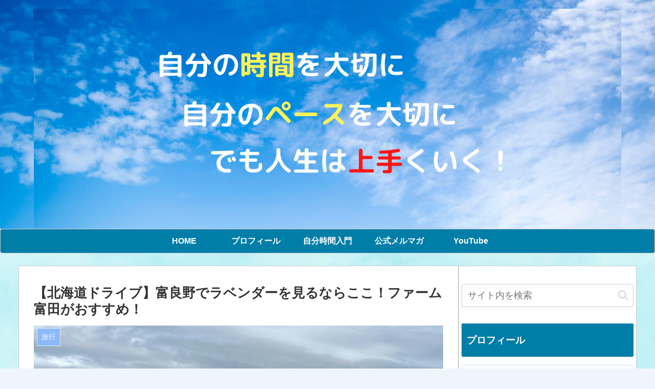

--- FILE ---
content_type: text/html; charset=UTF-8
request_url: https://jibunjikan.com/myfavorite-lavenderfarm/
body_size: 40957
content:
<!doctype html>
<html dir="ltr" lang="ja" prefix="og: https://ogp.me/ns#">

<head>
<meta charset="utf-8">
<meta http-equiv="X-UA-Compatible" content="IE=edge">
<meta name="viewport" content="width=device-width, initial-scale=1.0, viewport-fit=cover"/>
<meta name="referrer" content="no-referrer-when-downgrade"/>

      
<!-- Global site tag (gtag.js) - Google Analytics -->
<script async src="https://www.googletagmanager.com/gtag/js?id=UA-187349760-1"></script>
<script>
  window.dataLayer = window.dataLayer || [];
  function gtag(){dataLayer.push(arguments);}
  gtag('js', new Date());

  gtag('config', 'UA-187349760-1');
</script>
<!-- /Global site tag (gtag.js) - Google Analytics -->

      
  <!-- preconnect dns-prefetch -->
<link rel="preconnect dns-prefetch" href="//www.googletagmanager.com">
<link rel="preconnect dns-prefetch" href="//www.google-analytics.com">
<link rel="preconnect dns-prefetch" href="//ajax.googleapis.com">
<link rel="preconnect dns-prefetch" href="//cdnjs.cloudflare.com">
<link rel="preconnect dns-prefetch" href="//pagead2.googlesyndication.com">
<link rel="preconnect dns-prefetch" href="//googleads.g.doubleclick.net">
<link rel="preconnect dns-prefetch" href="//tpc.googlesyndication.com">
<link rel="preconnect dns-prefetch" href="//ad.doubleclick.net">
<link rel="preconnect dns-prefetch" href="//www.gstatic.com">
<link rel="preconnect dns-prefetch" href="//cse.google.com">
<link rel="preconnect dns-prefetch" href="//fonts.gstatic.com">
<link rel="preconnect dns-prefetch" href="//fonts.googleapis.com">
<link rel="preconnect dns-prefetch" href="//cms.quantserve.com">
<link rel="preconnect dns-prefetch" href="//secure.gravatar.com">
<link rel="preconnect dns-prefetch" href="//cdn.syndication.twimg.com">
<link rel="preconnect dns-prefetch" href="//cdn.jsdelivr.net">
<link rel="preconnect dns-prefetch" href="//images-fe.ssl-images-amazon.com">
<link rel="preconnect dns-prefetch" href="//completion.amazon.com">
<link rel="preconnect dns-prefetch" href="//m.media-amazon.com">
<link rel="preconnect dns-prefetch" href="//i.moshimo.com">
<link rel="preconnect dns-prefetch" href="//aml.valuecommerce.com">
<link rel="preconnect dns-prefetch" href="//dalc.valuecommerce.com">
<link rel="preconnect dns-prefetch" href="//dalb.valuecommerce.com">
<title>【北海道ドライブ】富良野でラベンダーを見るならここ！ファーム富田がおすすめ！ じぶんじかん</title>

		<!-- All in One SEO 4.9.3 - aioseo.com -->
	<meta name="description" content="北海道にもやっと夏到来！ 待ちに待ったドライブシーズンとなりました。 夏に行きたいドライブスポットの一つ、富良野のラベンダー畑！ 今回おすすめするのは「ファーム富田」です。 北海道最大級の観光農園！ラベンダーだけでなく色んな花が見れるドライブスポットとしても有名です。" />
	<meta name="robots" content="max-image-preview:large" />
	<meta name="author" content="とだまこ"/>
	<link rel="canonical" href="https://jibunjikan.com/myfavorite-lavenderfarm/" />
	<meta name="generator" content="All in One SEO (AIOSEO) 4.9.3" />
		<meta property="og:locale" content="ja_JP" />
		<meta property="og:site_name" content="じぶんじかん -" />
		<meta property="og:type" content="article" />
		<meta property="og:title" content="【北海道ドライブ】富良野でラベンダーを見るならここ！ファーム富田がおすすめ！ じぶんじかん" />
		<meta property="og:description" content="北海道にもやっと夏到来！ 待ちに待ったドライブシーズンとなりました。 夏に行きたいドライブスポットの一つ、富良野のラベンダー畑！ 今回おすすめするのは「ファーム富田」です。 北海道最大級の観光農園！ラベンダーだけでなく色んな花が見れるドライブスポットとしても有名です。" />
		<meta property="og:url" content="https://jibunjikan.com/myfavorite-lavenderfarm/" />
		<meta property="article:published_time" content="2021-07-15T11:57:36+00:00" />
		<meta property="article:modified_time" content="2022-07-28T01:22:34+00:00" />
		<meta name="twitter:card" content="summary_large_image" />
		<meta name="twitter:title" content="【北海道ドライブ】富良野でラベンダーを見るならここ！ファーム富田がおすすめ！" />
		<meta name="twitter:description" content="北海道にもやっと夏到来！ 待ちに待ったドライブシーズンとなりました。 夏に行きたいドライブスポットの一つ、富良野のラベンダー畑！ 今回おすすめするのは「ファーム富田」です。 北海道最大級の観光農園！ラベンダーだけでなく色んな花が見れるドライブスポットとしても有名です。" />
		<meta name="twitter:image" content="https://jibunjikan.com/wp-content/uploads/2021/07/67A30F44-5EB1-4614-8E0C-05816188C431.jpeg" />
		<script type="application/ld+json" class="aioseo-schema">
			{"@context":"https:\/\/schema.org","@graph":[{"@type":"BlogPosting","@id":"https:\/\/jibunjikan.com\/myfavorite-lavenderfarm\/#blogposting","name":"\u3010\u5317\u6d77\u9053\u30c9\u30e9\u30a4\u30d6\u3011\u5bcc\u826f\u91ce\u3067\u30e9\u30d9\u30f3\u30c0\u30fc\u3092\u898b\u308b\u306a\u3089\u3053\u3053\uff01\u30d5\u30a1\u30fc\u30e0\u5bcc\u7530\u304c\u304a\u3059\u3059\u3081\uff01 \u3058\u3076\u3093\u3058\u304b\u3093","headline":"\u3010\u5317\u6d77\u9053\u30c9\u30e9\u30a4\u30d6\u3011\u5bcc\u826f\u91ce\u3067\u30e9\u30d9\u30f3\u30c0\u30fc\u3092\u898b\u308b\u306a\u3089\u3053\u3053\uff01\u30d5\u30a1\u30fc\u30e0\u5bcc\u7530\u304c\u304a\u3059\u3059\u3081\uff01","author":{"@id":"https:\/\/jibunjikan.com\/author\/todamako\/#author"},"publisher":{"@id":"https:\/\/jibunjikan.com\/#organization"},"image":{"@type":"ImageObject","url":"https:\/\/jibunjikan.com\/wp-content\/uploads\/2021\/07\/67A30F44-5EB1-4614-8E0C-05816188C431.jpeg","width":1024,"height":576},"datePublished":"2021-07-15T20:57:36+09:00","dateModified":"2022-07-28T10:22:34+09:00","inLanguage":"ja","mainEntityOfPage":{"@id":"https:\/\/jibunjikan.com\/myfavorite-lavenderfarm\/#webpage"},"isPartOf":{"@id":"https:\/\/jibunjikan.com\/myfavorite-lavenderfarm\/#webpage"},"articleSection":"\u65c5\u884c"},{"@type":"BreadcrumbList","@id":"https:\/\/jibunjikan.com\/myfavorite-lavenderfarm\/#breadcrumblist","itemListElement":[{"@type":"ListItem","@id":"https:\/\/jibunjikan.com#listItem","position":1,"name":"\u30db\u30fc\u30e0","item":"https:\/\/jibunjikan.com","nextItem":{"@type":"ListItem","@id":"https:\/\/jibunjikan.com\/category\/start-yourself\/#listItem","name":"\u81ea\u5206\u6642\u9593\u5165\u9580"}},{"@type":"ListItem","@id":"https:\/\/jibunjikan.com\/category\/start-yourself\/#listItem","position":2,"name":"\u81ea\u5206\u6642\u9593\u5165\u9580","item":"https:\/\/jibunjikan.com\/category\/start-yourself\/","nextItem":{"@type":"ListItem","@id":"https:\/\/jibunjikan.com\/category\/start-yourself\/%e6%97%a5%e5%b8%b8\/#listItem","name":"\u65e5\u5e38"},"previousItem":{"@type":"ListItem","@id":"https:\/\/jibunjikan.com#listItem","name":"\u30db\u30fc\u30e0"}},{"@type":"ListItem","@id":"https:\/\/jibunjikan.com\/category\/start-yourself\/%e6%97%a5%e5%b8%b8\/#listItem","position":3,"name":"\u65e5\u5e38","item":"https:\/\/jibunjikan.com\/category\/start-yourself\/%e6%97%a5%e5%b8%b8\/","nextItem":{"@type":"ListItem","@id":"https:\/\/jibunjikan.com\/category\/start-yourself\/%e6%97%a5%e5%b8%b8\/%e6%97%85%e8%a1%8c\/#listItem","name":"\u65c5\u884c"},"previousItem":{"@type":"ListItem","@id":"https:\/\/jibunjikan.com\/category\/start-yourself\/#listItem","name":"\u81ea\u5206\u6642\u9593\u5165\u9580"}},{"@type":"ListItem","@id":"https:\/\/jibunjikan.com\/category\/start-yourself\/%e6%97%a5%e5%b8%b8\/%e6%97%85%e8%a1%8c\/#listItem","position":4,"name":"\u65c5\u884c","item":"https:\/\/jibunjikan.com\/category\/start-yourself\/%e6%97%a5%e5%b8%b8\/%e6%97%85%e8%a1%8c\/","nextItem":{"@type":"ListItem","@id":"https:\/\/jibunjikan.com\/myfavorite-lavenderfarm\/#listItem","name":"\u3010\u5317\u6d77\u9053\u30c9\u30e9\u30a4\u30d6\u3011\u5bcc\u826f\u91ce\u3067\u30e9\u30d9\u30f3\u30c0\u30fc\u3092\u898b\u308b\u306a\u3089\u3053\u3053\uff01\u30d5\u30a1\u30fc\u30e0\u5bcc\u7530\u304c\u304a\u3059\u3059\u3081\uff01"},"previousItem":{"@type":"ListItem","@id":"https:\/\/jibunjikan.com\/category\/start-yourself\/%e6%97%a5%e5%b8%b8\/#listItem","name":"\u65e5\u5e38"}},{"@type":"ListItem","@id":"https:\/\/jibunjikan.com\/myfavorite-lavenderfarm\/#listItem","position":5,"name":"\u3010\u5317\u6d77\u9053\u30c9\u30e9\u30a4\u30d6\u3011\u5bcc\u826f\u91ce\u3067\u30e9\u30d9\u30f3\u30c0\u30fc\u3092\u898b\u308b\u306a\u3089\u3053\u3053\uff01\u30d5\u30a1\u30fc\u30e0\u5bcc\u7530\u304c\u304a\u3059\u3059\u3081\uff01","previousItem":{"@type":"ListItem","@id":"https:\/\/jibunjikan.com\/category\/start-yourself\/%e6%97%a5%e5%b8%b8\/%e6%97%85%e8%a1%8c\/#listItem","name":"\u65c5\u884c"}}]},{"@type":"Organization","@id":"https:\/\/jibunjikan.com\/#organization","name":"\u3058\u3076\u3093\u3058\u304b\u3093\u3002","url":"https:\/\/jibunjikan.com\/"},{"@type":"Person","@id":"https:\/\/jibunjikan.com\/author\/todamako\/#author","url":"https:\/\/jibunjikan.com\/author\/todamako\/","name":"\u3068\u3060\u307e\u3053","image":{"@type":"ImageObject","@id":"https:\/\/jibunjikan.com\/myfavorite-lavenderfarm\/#authorImage","url":"https:\/\/secure.gravatar.com\/avatar\/73d0da1cf11562bfc73e73e967b0b61a4b74dc3922debfdd95cbf55db1ce293c?s=96&d=mm&r=g","width":96,"height":96,"caption":"\u3068\u3060\u307e\u3053"}},{"@type":"WebPage","@id":"https:\/\/jibunjikan.com\/myfavorite-lavenderfarm\/#webpage","url":"https:\/\/jibunjikan.com\/myfavorite-lavenderfarm\/","name":"\u3010\u5317\u6d77\u9053\u30c9\u30e9\u30a4\u30d6\u3011\u5bcc\u826f\u91ce\u3067\u30e9\u30d9\u30f3\u30c0\u30fc\u3092\u898b\u308b\u306a\u3089\u3053\u3053\uff01\u30d5\u30a1\u30fc\u30e0\u5bcc\u7530\u304c\u304a\u3059\u3059\u3081\uff01 \u3058\u3076\u3093\u3058\u304b\u3093","description":"\u5317\u6d77\u9053\u306b\u3082\u3084\u3063\u3068\u590f\u5230\u6765\uff01 \u5f85\u3061\u306b\u5f85\u3063\u305f\u30c9\u30e9\u30a4\u30d6\u30b7\u30fc\u30ba\u30f3\u3068\u306a\u308a\u307e\u3057\u305f\u3002 \u590f\u306b\u884c\u304d\u305f\u3044\u30c9\u30e9\u30a4\u30d6\u30b9\u30dd\u30c3\u30c8\u306e\u4e00\u3064\u3001\u5bcc\u826f\u91ce\u306e\u30e9\u30d9\u30f3\u30c0\u30fc\u7551\uff01 \u4eca\u56de\u304a\u3059\u3059\u3081\u3059\u308b\u306e\u306f\u300c\u30d5\u30a1\u30fc\u30e0\u5bcc\u7530\u300d\u3067\u3059\u3002 \u5317\u6d77\u9053\u6700\u5927\u7d1a\u306e\u89b3\u5149\u8fb2\u5712\uff01\u30e9\u30d9\u30f3\u30c0\u30fc\u3060\u3051\u3067\u306a\u304f\u8272\u3093\u306a\u82b1\u304c\u898b\u308c\u308b\u30c9\u30e9\u30a4\u30d6\u30b9\u30dd\u30c3\u30c8\u3068\u3057\u3066\u3082\u6709\u540d\u3067\u3059\u3002","inLanguage":"ja","isPartOf":{"@id":"https:\/\/jibunjikan.com\/#website"},"breadcrumb":{"@id":"https:\/\/jibunjikan.com\/myfavorite-lavenderfarm\/#breadcrumblist"},"author":{"@id":"https:\/\/jibunjikan.com\/author\/todamako\/#author"},"creator":{"@id":"https:\/\/jibunjikan.com\/author\/todamako\/#author"},"image":{"@type":"ImageObject","url":"https:\/\/jibunjikan.com\/wp-content\/uploads\/2021\/07\/67A30F44-5EB1-4614-8E0C-05816188C431.jpeg","@id":"https:\/\/jibunjikan.com\/myfavorite-lavenderfarm\/#mainImage","width":1024,"height":576},"primaryImageOfPage":{"@id":"https:\/\/jibunjikan.com\/myfavorite-lavenderfarm\/#mainImage"},"datePublished":"2021-07-15T20:57:36+09:00","dateModified":"2022-07-28T10:22:34+09:00"},{"@type":"WebSite","@id":"https:\/\/jibunjikan.com\/#website","url":"https:\/\/jibunjikan.com\/","name":"\u3058\u3076\u3093\u3058\u304b\u3093","inLanguage":"ja","publisher":{"@id":"https:\/\/jibunjikan.com\/#organization"}}]}
		</script>
		<!-- All in One SEO -->


<!-- OGP -->
<meta property="og:type" content="article">
<meta property="og:description" content="北海道にもやっと夏到来！待ちに待ったドライブシーズンとなりました。夏に行きたいドライブスポットの一つ、北海道　富良野のラベンダー畑！私がおすすめするのは、北海道最大級の観光農園「ファーム富田」です。ファーム富田北海道の夏のドライブスポットと">
<meta property="og:title" content="【北海道ドライブ】富良野でラベンダーを見るならここ！ファーム富田がおすすめ！">
<meta property="og:url" content="https://jibunjikan.com/myfavorite-lavenderfarm/">
<meta property="og:image" content="https://jibunjikan.com/wp-content/uploads/2021/07/67A30F44-5EB1-4614-8E0C-05816188C431.jpeg">
<meta property="og:site_name" content="じぶんじかん">
<meta property="og:locale" content="ja_JP">
<meta property="article:published_time" content="2021-07-15T20:57:36+09:00" />
<meta property="article:modified_time" content="2022-07-28T10:22:34+09:00" />
<meta property="article:section" content="旅行">
<!-- /OGP -->

<!-- Twitter Card -->
<meta name="twitter:card" content="summary_large_image">
<meta property="twitter:description" content="北海道にもやっと夏到来！待ちに待ったドライブシーズンとなりました。夏に行きたいドライブスポットの一つ、北海道　富良野のラベンダー畑！私がおすすめするのは、北海道最大級の観光農園「ファーム富田」です。ファーム富田北海道の夏のドライブスポットと">
<meta property="twitter:title" content="【北海道ドライブ】富良野でラベンダーを見るならここ！ファーム富田がおすすめ！">
<meta property="twitter:url" content="https://jibunjikan.com/myfavorite-lavenderfarm/">
<meta name="twitter:image" content="https://jibunjikan.com/wp-content/uploads/2021/07/67A30F44-5EB1-4614-8E0C-05816188C431.jpeg">
<meta name="twitter:domain" content="jibunjikan.com">
<meta name="twitter:creator" content="@todamakonojikan">
<meta name="twitter:site" content="@todamakonojikan">
<!-- /Twitter Card -->
<link rel='dns-prefetch' href='//ajax.googleapis.com' />
<link rel='dns-prefetch' href='//cdnjs.cloudflare.com' />
<link rel='dns-prefetch' href='//www.googletagmanager.com' />
<link rel='dns-prefetch' href='//pagead2.googlesyndication.com' />
<link rel="alternate" type="application/rss+xml" title="じぶんじかん &raquo; フィード" href="https://jibunjikan.com/feed/" />
<link rel="alternate" type="application/rss+xml" title="じぶんじかん &raquo; コメントフィード" href="https://jibunjikan.com/comments/feed/" />
<link rel="alternate" type="application/rss+xml" title="じぶんじかん &raquo; 【北海道ドライブ】富良野でラベンダーを見るならここ！ファーム富田がおすすめ！ のコメントのフィード" href="https://jibunjikan.com/myfavorite-lavenderfarm/feed/" />
<!-- jibunjikan.com is managing ads with Advanced Ads 1.51.1 --><script id="jibun-ready">
			window.advanced_ads_ready=function(e,a){a=a||"complete";var d=function(e){return"interactive"===a?"loading"!==e:"complete"===e};d(document.readyState)?e():document.addEventListener("readystatechange",(function(a){d(a.target.readyState)&&e()}),{once:"interactive"===a})},window.advanced_ads_ready_queue=window.advanced_ads_ready_queue||[];		</script>
		<style id='wp-img-auto-sizes-contain-inline-css'>
img:is([sizes=auto i],[sizes^="auto," i]){contain-intrinsic-size:3000px 1500px}
/*# sourceURL=wp-img-auto-sizes-contain-inline-css */
</style>
<link rel='stylesheet' id='cocoon-style-css' href='https://jibunjikan.com/wp-content/themes/cocoon/style.css?ver=ccf5ec37c930c6efbd7f40baa2c5a082&#038;fver=20201212115420' media='all' />
<link rel='stylesheet' id='cocoon-keyframes-css' href='https://jibunjikan.com/wp-content/themes/cocoon/keyframes.css?ver=ccf5ec37c930c6efbd7f40baa2c5a082&#038;fver=20201212115420' media='all' />
<link rel='stylesheet' id='font-awesome-style-css' href='https://jibunjikan.com/wp-content/themes/cocoon/webfonts/fontawesome/css/font-awesome.min.css?ver=ccf5ec37c930c6efbd7f40baa2c5a082&#038;fver=20201212115420' media='all' />
<link rel='stylesheet' id='icomoon-style-css' href='https://jibunjikan.com/wp-content/themes/cocoon/webfonts/icomoon/style.css?ver=ccf5ec37c930c6efbd7f40baa2c5a082&#038;fver=20201212115420' media='all' />
<link rel='stylesheet' id='baguettebox-style-css' href='https://jibunjikan.com/wp-content/themes/cocoon/plugins/baguettebox/dist/baguetteBox.min.css?ver=ccf5ec37c930c6efbd7f40baa2c5a082&#038;fver=20201212115420' media='all' />
<link rel='stylesheet' id='cocoon-skin-style-css' href='https://jibunjikan.com/wp-content/themes/cocoon/skins/skin-simplicity/style.css?ver=ccf5ec37c930c6efbd7f40baa2c5a082&#038;fver=20201212115420' media='all' />
<style id='cocoon-skin-style-inline-css'>
#header-container,#header-container .navi,#navi .navi-in>.menu-header .sub-menu,.article h2,.sidebar h3,.cat-link,.cat-label,.appeal-content .appeal-button,.demo .cat-label,.blogcard-type .blogcard-label,#footer{background-color:#8ab9ff}#navi .navi-in a:hover,#footer a:hover{background-color:rgba(255,255,255,.2)}.article h3,.article h4,.article h5,.article h6,.cat-link,.tag-link{border-color:#8ab9ff}blockquote::before,blockquote::after,.pager-post-navi a.a-wrap::before{color:rgba(138,185,255,.5)}blockquote,.key-btn{background-color:rgba(138,185,255,.05);border-color:rgba(138,185,255,.5)}pre,.pager-links span,table th,.pagination .current{background-color:rgba(138,185,255,.1);border-color:rgba(138,185,255,.5)}table th,table td,.page-numbers,.page-numbers.dots,.tagcloud a,.list.ecb-entry-border .entry-card-wrap,.related-entries.recb-entry-border .related-entry-card-wrap,.carousel .a-wrap,.pager-post-navi.post-navi-border a.a-wrap,.article .toc,.a-wrap .blogcard,.author-box,.comment-reply-link,.ranking-item{border-color:rgba(138,185,255,.5)}table tr:nth-of-type(2n+1),.page-numbers.dots,.a-wrap:hover,.pagination a:hover,.pagination-next-link:hover,.widget_recent_entries ul li a:hover,.widget_categories ul li a:hover,.widget_archive ul li a:hover,.widget_pages ul li a:hover,.widget_meta ul li a:hover,.widget_rss ul li a:hover,.widget_nav_menu ul li a:hover,.pager-links a:hover span,.tag-link:hover,.tagcloud a:hover{background-color:rgba(138,185,255,.05)}.header,.header .site-name-text,#navi .navi-in a,#navi .navi-in a:hover,.article h2,.sidebar h3,#footer,#footer a{color:#fff}.header,.header .site-name-text,#navi .navi-in a,#navi .navi-in a:hover,.appeal-content .appeal-button,.article h2,.sidebar h3,.cat-link,.cat-label,.blogcard-type .blogcard::before,#footer,#footer a{color:#fff}body.public-page{background-color:#eff5fc}a{color:#1e73be}.header .header-in{min-height:220px}.header{background-image:url(https://jibunjikan.com/wp-content/uploads/2022/09/7ec09805a641187353156428782860a0.jpg)}#header-container,#header-container .navi,#navi .navi-in>.menu-header .sub-menu{background-color:#fff}.header,.header .site-name-text,#navi .navi-in a,#navi .navi-in a:hover{color:#fff}.header,.header .site-name-text,#navi .navi-in a,#navi .navi-in a:hover{color:#fff}.header{background-color:#ececec}.header,.header .site-name-text{color:#fff}#header-container .navi,#navi .navi-in>.menu-header .sub-menu{background-color:#017ea8}#navi .navi-in a,#navi .navi-in a:hover{color:#fff}#navi .navi-in a,#navi .navi-in a:hover{color:#fff}#navi .navi-in a:hover{background-color:rgba(255,255,255,.2)}#navi .navi-in>ul>li{width:140px}#navi .navi-in>ul .sub-menu{min-width:240px}#navi .navi-in>ul .sub-menu ul{left:240px}.appeal .appeal-in{min-height:200px}.appeal-content .appeal-button{background-color:#779fd1}.main{width:860px}.main{padding:20px 29px}.main{border-width:1px}.sidebar{width:348px}.sidebar{padding:19px 5px}.sidebar{border-width:1px}.wrap{width:1208px}@media screen and (max-width:1212px){.wrap{width:auto}.main,.sidebar,.sidebar-left .main,.sidebar-left .sidebar{margin:0 .5%}.main{width:67%}.sidebar{padding:10px;width:30%}.entry-card-thumb{width:38%}.entry-card-content{margin-left:40%}}body::after{content:url(https://jibunjikan.com/wp-content/themes/cocoon/lib/analytics/access.php?post_id=1194&post_type=post);visibility:hidden;position:absolute;bottom:0;right:0;width:1px;height:1px;overflow:hidden;display:inline!important}.appeal{background-color:#779fd1}.navi-footer-in>.menu-footer li{width:120px}.logo-header img{height:800px;width:auto}.logo-header img{width:1600px;height:auto}@media screen and (max-width:834px){.header div.header-in{min-height:70px}}.toc-checkbox{display:none}.toc-content{visibility:hidden;height:0;opacity:.2;transition:all .5s ease-out}.toc-checkbox:checked~.toc-content{visibility:visible;padding-top:.6em;height:100%;opacity:1}.toc-title::after{content:'[開く]';margin-left:.5em;cursor:pointer;font-size:.8em}.toc-title:hover::after{text-decoration:underline}.toc-checkbox:checked+.toc-title::after{content:'[閉じる]'}.entry-content>*,.demo .entry-content p{line-height:2}.article p,.demo .entry-content p,.article dl,.article ul,.article ol,.article blockquote,.article pre,.article table,.article .author-box,.article .blogcard-wrap,.article .login-user-only,.article .information-box,.article .question-box,.article .alert-box,.article .information,.article .question,.article .alert,.article .memo-box,.article .comment-box,.article .common-icon-box,.article .blank-box,.article .btn,.article .micro-bottom,.article .caption-box,.article .tab-caption-box,.article .label-box,.article .toggle-wrap,.article .wp-block-image,.booklink-box,.article .kaerebalink-box,.article .tomarebalink-box,.article .product-item-box,.article .speech-wrap,.article .toc,.article .column-wrap,.article .ranking-item,.article .ad-area,.article .wp-block-gallery,.article .wp-block-audio,.article .wp-block-cover,.article .wp-block-file,.article .wp-block-media-text,.article .wp-block-video,.article .wp-block-buttons,.article .wp-block-columns,.article .wp-block-separator,.article .components-placeholder,.article .wp-block-search,.article .wp-block-social-links,.article .timeline-box,.article .blogcard-type,.article .btn-wrap,.article .btn-wrap a,.article .block-box,.article .wp-block-embed,.article .wp-block-group,.article .wp-block-table,.article .scrollable-table,.article .wp-block-separator,[data-type="core/freeform"]{margin-bottom:1em}.article h2,.article h3,.article h4,.article h5,.article h6{margin-bottom:16px}@media screen and (max-width:480px){.page-body,.menu-content{font-size:16px}.article h2,.article h3,.article h4,.article h5,.article h6{margin-bottom:16px}}@media screen and (max-width:781px){.wp-block-column{margin-bottom:1em}}@media screen and (max-width:599px){.column-wrap>div{margin-bottom:1em}}.article h2,.article h3,.article h4,.article h5,.article h6{margin-top:1.33em}.article .micro-top{margin-bottom:.2em}.article .micro-bottom{margin-top:-.9em}.article .micro-balloon{margin-bottom:.5em}.article .micro-bottom.micro-balloon{margin-top:-.7em}.blank-box.bb-key-color{border-color:#8ab9ff}.iic-key-color li::before{color:#8ab9ff}.blank-box.bb-tab.bb-key-color::before{background-color:#8ab9ff}.tb-key-color .toggle-button{border:1px solid #8ab9ff;background:#8ab9ff;color:#fff}.tb-key-color .toggle-button::before{color:#ccc}.tb-key-color .toggle-checkbox:checked~.toggle-content{border-color:#8ab9ff}.cb-key-color.caption-box{border-color:#8ab9ff}.cb-key-color .caption-box-label{background-color:#8ab9ff;color:#fff}.tcb-key-color .tab-caption-box-label{background-color:#8ab9ff;color:#fff}.tcb-key-color .tab-caption-box-content{border-color:#8ab9ff}.lb-key-color .label-box-content{border-color:#8ab9ff}.mc-key-color{background-color:#8ab9ff;color:#fff;border:0}.mc-key-color.micro-bottom::after{border-bottom-color:#8ab9ff;border-top-color:transparent}.mc-key-color::before{border-top-color:transparent;border-bottom-color:transparent}.mc-key-color::after{border-top-color:#8ab9ff}.btn-key-color,.btn-wrap.btn-wrap-key-color>a{background-color:#8ab9ff}.has-text-color.has-key-color-color{color:#8ab9ff}.has-background.has-key-color-background-color{background-color:#8ab9ff}.article.page-body,body#tinymce.wp-editor{background-color:#fff}.article.page-body,.editor-post-title__block .editor-post-title__input,body#tinymce.wp-editor{color:#333}.body .has-key-color-background-color{background-color:#8ab9ff}.body .has-key-color-color{color:#8ab9ff}.body .has-key-color-border-color{border-color:#8ab9ff}.btn-wrap.has-key-color-background-color>a{background-color:#8ab9ff}.btn-wrap.has-key-color-color>a{color:#8ab9ff}.btn-wrap.has-key-color-border-color>a{border-color:#8ab9ff}.bb-tab.has-key-color-border-color .bb-label{background-color:#8ab9ff}.toggle-wrap.has-key-color-border-color .toggle-button{background-color:#8ab9ff}.toggle-wrap.has-key-color-border-color .toggle-button,.toggle-wrap.has-key-color-border-color .toggle-content{border-color:#8ab9ff}.iconlist-box.has-key-color-icon-color li::before{color:#8ab9ff}.micro-balloon.has-key-color-background-color{background-color:#8ab9ff;border-color:transparent}.micro-balloon.has-key-color-background-color.micro-bottom::after{border-bottom-color:#8ab9ff;border-top-color:transparent}.micro-balloon.has-key-color-background-color::before{border-top-color:transparent;border-bottom-color:transparent}.micro-balloon.has-key-color-background-color::after{border-top-color:#8ab9ff}.micro-balloon.has-border-color.has-key-color-border-color{border-color:#8ab9ff}.micro-balloon.micro-top.has-key-color-border-color::before{border-top-color:#8ab9ff}.micro-balloon.micro-bottom.has-key-color-border-color::before{border-bottom-color:#8ab9ff}.caption-box.has-key-color-border-color .box-label{background-color:#8ab9ff}.tab-caption-box.has-key-color-border-color .box-label{background-color:#8ab9ff}.tab-caption-box.has-key-color-border-color .box-content{border-color:#8ab9ff}.tab-caption-box.has-key-color-background-color .box-content{background-color:#8ab9ff}.label-box.has-key-color-border-color .box-content{border-color:#8ab9ff}.label-box.has-key-color-background-color .box-content{background-color:#8ab9ff}.sbp-l .speech-balloon.has-key-color-border-color::before{border-right-color:#8ab9ff}.sbp-r .speech-balloon.has-key-color-border-color::before{border-left-color:#8ab9ff}.sbp-l .speech-balloon.has-key-color-background-color::after{border-right-color:#8ab9ff}.sbp-r .speech-balloon.has-key-color-background-color::after{border-left-color:#8ab9ff}.sbs-line.sbp-r .speech-balloon.has-key-color-background-color{background-color:#8ab9ff}.sbs-line.sbp-r .speech-balloon.has-key-color-border-color{border-color:#8ab9ff}.speech-wrap.sbs-think .speech-balloon.has-key-color-border-color::before,.speech-wrap.sbs-think .speech-balloon.has-key-color-border-color::after{border-color:#8ab9ff}.sbs-think .speech-balloon.has-key-color-background-color::before,.sbs-think .speech-balloon.has-key-color-background-color::after{background-color:#8ab9ff}.timeline-box.has-key-color-point-color .timeline-item::before{background-color:#8ab9ff}.body .has-red-background-color{background-color:#e60033}.body .has-red-color{color:#e60033}.body .has-red-border-color{border-color:#e60033}.btn-wrap.has-red-background-color>a{background-color:#e60033}.btn-wrap.has-red-color>a{color:#e60033}.btn-wrap.has-red-border-color>a{border-color:#e60033}.bb-tab.has-red-border-color .bb-label{background-color:#e60033}.toggle-wrap.has-red-border-color .toggle-button{background-color:#e60033}.toggle-wrap.has-red-border-color .toggle-button,.toggle-wrap.has-red-border-color .toggle-content{border-color:#e60033}.iconlist-box.has-red-icon-color li::before{color:#e60033}.micro-balloon.has-red-background-color{background-color:#e60033;border-color:transparent}.micro-balloon.has-red-background-color.micro-bottom::after{border-bottom-color:#e60033;border-top-color:transparent}.micro-balloon.has-red-background-color::before{border-top-color:transparent;border-bottom-color:transparent}.micro-balloon.has-red-background-color::after{border-top-color:#e60033}.micro-balloon.has-border-color.has-red-border-color{border-color:#e60033}.micro-balloon.micro-top.has-red-border-color::before{border-top-color:#e60033}.micro-balloon.micro-bottom.has-red-border-color::before{border-bottom-color:#e60033}.caption-box.has-red-border-color .box-label{background-color:#e60033}.tab-caption-box.has-red-border-color .box-label{background-color:#e60033}.tab-caption-box.has-red-border-color .box-content{border-color:#e60033}.tab-caption-box.has-red-background-color .box-content{background-color:#e60033}.label-box.has-red-border-color .box-content{border-color:#e60033}.label-box.has-red-background-color .box-content{background-color:#e60033}.sbp-l .speech-balloon.has-red-border-color::before{border-right-color:#e60033}.sbp-r .speech-balloon.has-red-border-color::before{border-left-color:#e60033}.sbp-l .speech-balloon.has-red-background-color::after{border-right-color:#e60033}.sbp-r .speech-balloon.has-red-background-color::after{border-left-color:#e60033}.sbs-line.sbp-r .speech-balloon.has-red-background-color{background-color:#e60033}.sbs-line.sbp-r .speech-balloon.has-red-border-color{border-color:#e60033}.speech-wrap.sbs-think .speech-balloon.has-red-border-color::before,.speech-wrap.sbs-think .speech-balloon.has-red-border-color::after{border-color:#e60033}.sbs-think .speech-balloon.has-red-background-color::before,.sbs-think .speech-balloon.has-red-background-color::after{background-color:#e60033}.timeline-box.has-red-point-color .timeline-item::before{background-color:#e60033}.body .has-pink-background-color{background-color:#e95295}.body .has-pink-color{color:#e95295}.body .has-pink-border-color{border-color:#e95295}.btn-wrap.has-pink-background-color>a{background-color:#e95295}.btn-wrap.has-pink-color>a{color:#e95295}.btn-wrap.has-pink-border-color>a{border-color:#e95295}.bb-tab.has-pink-border-color .bb-label{background-color:#e95295}.toggle-wrap.has-pink-border-color .toggle-button{background-color:#e95295}.toggle-wrap.has-pink-border-color .toggle-button,.toggle-wrap.has-pink-border-color .toggle-content{border-color:#e95295}.iconlist-box.has-pink-icon-color li::before{color:#e95295}.micro-balloon.has-pink-background-color{background-color:#e95295;border-color:transparent}.micro-balloon.has-pink-background-color.micro-bottom::after{border-bottom-color:#e95295;border-top-color:transparent}.micro-balloon.has-pink-background-color::before{border-top-color:transparent;border-bottom-color:transparent}.micro-balloon.has-pink-background-color::after{border-top-color:#e95295}.micro-balloon.has-border-color.has-pink-border-color{border-color:#e95295}.micro-balloon.micro-top.has-pink-border-color::before{border-top-color:#e95295}.micro-balloon.micro-bottom.has-pink-border-color::before{border-bottom-color:#e95295}.caption-box.has-pink-border-color .box-label{background-color:#e95295}.tab-caption-box.has-pink-border-color .box-label{background-color:#e95295}.tab-caption-box.has-pink-border-color .box-content{border-color:#e95295}.tab-caption-box.has-pink-background-color .box-content{background-color:#e95295}.label-box.has-pink-border-color .box-content{border-color:#e95295}.label-box.has-pink-background-color .box-content{background-color:#e95295}.sbp-l .speech-balloon.has-pink-border-color::before{border-right-color:#e95295}.sbp-r .speech-balloon.has-pink-border-color::before{border-left-color:#e95295}.sbp-l .speech-balloon.has-pink-background-color::after{border-right-color:#e95295}.sbp-r .speech-balloon.has-pink-background-color::after{border-left-color:#e95295}.sbs-line.sbp-r .speech-balloon.has-pink-background-color{background-color:#e95295}.sbs-line.sbp-r .speech-balloon.has-pink-border-color{border-color:#e95295}.speech-wrap.sbs-think .speech-balloon.has-pink-border-color::before,.speech-wrap.sbs-think .speech-balloon.has-pink-border-color::after{border-color:#e95295}.sbs-think .speech-balloon.has-pink-background-color::before,.sbs-think .speech-balloon.has-pink-background-color::after{background-color:#e95295}.timeline-box.has-pink-point-color .timeline-item::before{background-color:#e95295}.body .has-purple-background-color{background-color:#884898}.body .has-purple-color{color:#884898}.body .has-purple-border-color{border-color:#884898}.btn-wrap.has-purple-background-color>a{background-color:#884898}.btn-wrap.has-purple-color>a{color:#884898}.btn-wrap.has-purple-border-color>a{border-color:#884898}.bb-tab.has-purple-border-color .bb-label{background-color:#884898}.toggle-wrap.has-purple-border-color .toggle-button{background-color:#884898}.toggle-wrap.has-purple-border-color .toggle-button,.toggle-wrap.has-purple-border-color .toggle-content{border-color:#884898}.iconlist-box.has-purple-icon-color li::before{color:#884898}.micro-balloon.has-purple-background-color{background-color:#884898;border-color:transparent}.micro-balloon.has-purple-background-color.micro-bottom::after{border-bottom-color:#884898;border-top-color:transparent}.micro-balloon.has-purple-background-color::before{border-top-color:transparent;border-bottom-color:transparent}.micro-balloon.has-purple-background-color::after{border-top-color:#884898}.micro-balloon.has-border-color.has-purple-border-color{border-color:#884898}.micro-balloon.micro-top.has-purple-border-color::before{border-top-color:#884898}.micro-balloon.micro-bottom.has-purple-border-color::before{border-bottom-color:#884898}.caption-box.has-purple-border-color .box-label{background-color:#884898}.tab-caption-box.has-purple-border-color .box-label{background-color:#884898}.tab-caption-box.has-purple-border-color .box-content{border-color:#884898}.tab-caption-box.has-purple-background-color .box-content{background-color:#884898}.label-box.has-purple-border-color .box-content{border-color:#884898}.label-box.has-purple-background-color .box-content{background-color:#884898}.sbp-l .speech-balloon.has-purple-border-color::before{border-right-color:#884898}.sbp-r .speech-balloon.has-purple-border-color::before{border-left-color:#884898}.sbp-l .speech-balloon.has-purple-background-color::after{border-right-color:#884898}.sbp-r .speech-balloon.has-purple-background-color::after{border-left-color:#884898}.sbs-line.sbp-r .speech-balloon.has-purple-background-color{background-color:#884898}.sbs-line.sbp-r .speech-balloon.has-purple-border-color{border-color:#884898}.speech-wrap.sbs-think .speech-balloon.has-purple-border-color::before,.speech-wrap.sbs-think .speech-balloon.has-purple-border-color::after{border-color:#884898}.sbs-think .speech-balloon.has-purple-background-color::before,.sbs-think .speech-balloon.has-purple-background-color::after{background-color:#884898}.timeline-box.has-purple-point-color .timeline-item::before{background-color:#884898}.body .has-deep-background-color{background-color:#55295b}.body .has-deep-color{color:#55295b}.body .has-deep-border-color{border-color:#55295b}.btn-wrap.has-deep-background-color>a{background-color:#55295b}.btn-wrap.has-deep-color>a{color:#55295b}.btn-wrap.has-deep-border-color>a{border-color:#55295b}.bb-tab.has-deep-border-color .bb-label{background-color:#55295b}.toggle-wrap.has-deep-border-color .toggle-button{background-color:#55295b}.toggle-wrap.has-deep-border-color .toggle-button,.toggle-wrap.has-deep-border-color .toggle-content{border-color:#55295b}.iconlist-box.has-deep-icon-color li::before{color:#55295b}.micro-balloon.has-deep-background-color{background-color:#55295b;border-color:transparent}.micro-balloon.has-deep-background-color.micro-bottom::after{border-bottom-color:#55295b;border-top-color:transparent}.micro-balloon.has-deep-background-color::before{border-top-color:transparent;border-bottom-color:transparent}.micro-balloon.has-deep-background-color::after{border-top-color:#55295b}.micro-balloon.has-border-color.has-deep-border-color{border-color:#55295b}.micro-balloon.micro-top.has-deep-border-color::before{border-top-color:#55295b}.micro-balloon.micro-bottom.has-deep-border-color::before{border-bottom-color:#55295b}.caption-box.has-deep-border-color .box-label{background-color:#55295b}.tab-caption-box.has-deep-border-color .box-label{background-color:#55295b}.tab-caption-box.has-deep-border-color .box-content{border-color:#55295b}.tab-caption-box.has-deep-background-color .box-content{background-color:#55295b}.label-box.has-deep-border-color .box-content{border-color:#55295b}.label-box.has-deep-background-color .box-content{background-color:#55295b}.sbp-l .speech-balloon.has-deep-border-color::before{border-right-color:#55295b}.sbp-r .speech-balloon.has-deep-border-color::before{border-left-color:#55295b}.sbp-l .speech-balloon.has-deep-background-color::after{border-right-color:#55295b}.sbp-r .speech-balloon.has-deep-background-color::after{border-left-color:#55295b}.sbs-line.sbp-r .speech-balloon.has-deep-background-color{background-color:#55295b}.sbs-line.sbp-r .speech-balloon.has-deep-border-color{border-color:#55295b}.speech-wrap.sbs-think .speech-balloon.has-deep-border-color::before,.speech-wrap.sbs-think .speech-balloon.has-deep-border-color::after{border-color:#55295b}.sbs-think .speech-balloon.has-deep-background-color::before,.sbs-think .speech-balloon.has-deep-background-color::after{background-color:#55295b}.timeline-box.has-deep-point-color .timeline-item::before{background-color:#55295b}.body .has-indigo-background-color{background-color:#1e50a2}.body .has-indigo-color{color:#1e50a2}.body .has-indigo-border-color{border-color:#1e50a2}.btn-wrap.has-indigo-background-color>a{background-color:#1e50a2}.btn-wrap.has-indigo-color>a{color:#1e50a2}.btn-wrap.has-indigo-border-color>a{border-color:#1e50a2}.bb-tab.has-indigo-border-color .bb-label{background-color:#1e50a2}.toggle-wrap.has-indigo-border-color .toggle-button{background-color:#1e50a2}.toggle-wrap.has-indigo-border-color .toggle-button,.toggle-wrap.has-indigo-border-color .toggle-content{border-color:#1e50a2}.iconlist-box.has-indigo-icon-color li::before{color:#1e50a2}.micro-balloon.has-indigo-background-color{background-color:#1e50a2;border-color:transparent}.micro-balloon.has-indigo-background-color.micro-bottom::after{border-bottom-color:#1e50a2;border-top-color:transparent}.micro-balloon.has-indigo-background-color::before{border-top-color:transparent;border-bottom-color:transparent}.micro-balloon.has-indigo-background-color::after{border-top-color:#1e50a2}.micro-balloon.has-border-color.has-indigo-border-color{border-color:#1e50a2}.micro-balloon.micro-top.has-indigo-border-color::before{border-top-color:#1e50a2}.micro-balloon.micro-bottom.has-indigo-border-color::before{border-bottom-color:#1e50a2}.caption-box.has-indigo-border-color .box-label{background-color:#1e50a2}.tab-caption-box.has-indigo-border-color .box-label{background-color:#1e50a2}.tab-caption-box.has-indigo-border-color .box-content{border-color:#1e50a2}.tab-caption-box.has-indigo-background-color .box-content{background-color:#1e50a2}.label-box.has-indigo-border-color .box-content{border-color:#1e50a2}.label-box.has-indigo-background-color .box-content{background-color:#1e50a2}.sbp-l .speech-balloon.has-indigo-border-color::before{border-right-color:#1e50a2}.sbp-r .speech-balloon.has-indigo-border-color::before{border-left-color:#1e50a2}.sbp-l .speech-balloon.has-indigo-background-color::after{border-right-color:#1e50a2}.sbp-r .speech-balloon.has-indigo-background-color::after{border-left-color:#1e50a2}.sbs-line.sbp-r .speech-balloon.has-indigo-background-color{background-color:#1e50a2}.sbs-line.sbp-r .speech-balloon.has-indigo-border-color{border-color:#1e50a2}.speech-wrap.sbs-think .speech-balloon.has-indigo-border-color::before,.speech-wrap.sbs-think .speech-balloon.has-indigo-border-color::after{border-color:#1e50a2}.sbs-think .speech-balloon.has-indigo-background-color::before,.sbs-think .speech-balloon.has-indigo-background-color::after{background-color:#1e50a2}.timeline-box.has-indigo-point-color .timeline-item::before{background-color:#1e50a2}.body .has-blue-background-color{background-color:#0095d9}.body .has-blue-color{color:#0095d9}.body .has-blue-border-color{border-color:#0095d9}.btn-wrap.has-blue-background-color>a{background-color:#0095d9}.btn-wrap.has-blue-color>a{color:#0095d9}.btn-wrap.has-blue-border-color>a{border-color:#0095d9}.bb-tab.has-blue-border-color .bb-label{background-color:#0095d9}.toggle-wrap.has-blue-border-color .toggle-button{background-color:#0095d9}.toggle-wrap.has-blue-border-color .toggle-button,.toggle-wrap.has-blue-border-color .toggle-content{border-color:#0095d9}.iconlist-box.has-blue-icon-color li::before{color:#0095d9}.micro-balloon.has-blue-background-color{background-color:#0095d9;border-color:transparent}.micro-balloon.has-blue-background-color.micro-bottom::after{border-bottom-color:#0095d9;border-top-color:transparent}.micro-balloon.has-blue-background-color::before{border-top-color:transparent;border-bottom-color:transparent}.micro-balloon.has-blue-background-color::after{border-top-color:#0095d9}.micro-balloon.has-border-color.has-blue-border-color{border-color:#0095d9}.micro-balloon.micro-top.has-blue-border-color::before{border-top-color:#0095d9}.micro-balloon.micro-bottom.has-blue-border-color::before{border-bottom-color:#0095d9}.caption-box.has-blue-border-color .box-label{background-color:#0095d9}.tab-caption-box.has-blue-border-color .box-label{background-color:#0095d9}.tab-caption-box.has-blue-border-color .box-content{border-color:#0095d9}.tab-caption-box.has-blue-background-color .box-content{background-color:#0095d9}.label-box.has-blue-border-color .box-content{border-color:#0095d9}.label-box.has-blue-background-color .box-content{background-color:#0095d9}.sbp-l .speech-balloon.has-blue-border-color::before{border-right-color:#0095d9}.sbp-r .speech-balloon.has-blue-border-color::before{border-left-color:#0095d9}.sbp-l .speech-balloon.has-blue-background-color::after{border-right-color:#0095d9}.sbp-r .speech-balloon.has-blue-background-color::after{border-left-color:#0095d9}.sbs-line.sbp-r .speech-balloon.has-blue-background-color{background-color:#0095d9}.sbs-line.sbp-r .speech-balloon.has-blue-border-color{border-color:#0095d9}.speech-wrap.sbs-think .speech-balloon.has-blue-border-color::before,.speech-wrap.sbs-think .speech-balloon.has-blue-border-color::after{border-color:#0095d9}.sbs-think .speech-balloon.has-blue-background-color::before,.sbs-think .speech-balloon.has-blue-background-color::after{background-color:#0095d9}.timeline-box.has-blue-point-color .timeline-item::before{background-color:#0095d9}.body .has-light-blue-background-color{background-color:#2ca9e1}.body .has-light-blue-color{color:#2ca9e1}.body .has-light-blue-border-color{border-color:#2ca9e1}.btn-wrap.has-light-blue-background-color>a{background-color:#2ca9e1}.btn-wrap.has-light-blue-color>a{color:#2ca9e1}.btn-wrap.has-light-blue-border-color>a{border-color:#2ca9e1}.bb-tab.has-light-blue-border-color .bb-label{background-color:#2ca9e1}.toggle-wrap.has-light-blue-border-color .toggle-button{background-color:#2ca9e1}.toggle-wrap.has-light-blue-border-color .toggle-button,.toggle-wrap.has-light-blue-border-color .toggle-content{border-color:#2ca9e1}.iconlist-box.has-light-blue-icon-color li::before{color:#2ca9e1}.micro-balloon.has-light-blue-background-color{background-color:#2ca9e1;border-color:transparent}.micro-balloon.has-light-blue-background-color.micro-bottom::after{border-bottom-color:#2ca9e1;border-top-color:transparent}.micro-balloon.has-light-blue-background-color::before{border-top-color:transparent;border-bottom-color:transparent}.micro-balloon.has-light-blue-background-color::after{border-top-color:#2ca9e1}.micro-balloon.has-border-color.has-light-blue-border-color{border-color:#2ca9e1}.micro-balloon.micro-top.has-light-blue-border-color::before{border-top-color:#2ca9e1}.micro-balloon.micro-bottom.has-light-blue-border-color::before{border-bottom-color:#2ca9e1}.caption-box.has-light-blue-border-color .box-label{background-color:#2ca9e1}.tab-caption-box.has-light-blue-border-color .box-label{background-color:#2ca9e1}.tab-caption-box.has-light-blue-border-color .box-content{border-color:#2ca9e1}.tab-caption-box.has-light-blue-background-color .box-content{background-color:#2ca9e1}.label-box.has-light-blue-border-color .box-content{border-color:#2ca9e1}.label-box.has-light-blue-background-color .box-content{background-color:#2ca9e1}.sbp-l .speech-balloon.has-light-blue-border-color::before{border-right-color:#2ca9e1}.sbp-r .speech-balloon.has-light-blue-border-color::before{border-left-color:#2ca9e1}.sbp-l .speech-balloon.has-light-blue-background-color::after{border-right-color:#2ca9e1}.sbp-r .speech-balloon.has-light-blue-background-color::after{border-left-color:#2ca9e1}.sbs-line.sbp-r .speech-balloon.has-light-blue-background-color{background-color:#2ca9e1}.sbs-line.sbp-r .speech-balloon.has-light-blue-border-color{border-color:#2ca9e1}.speech-wrap.sbs-think .speech-balloon.has-light-blue-border-color::before,.speech-wrap.sbs-think .speech-balloon.has-light-blue-border-color::after{border-color:#2ca9e1}.sbs-think .speech-balloon.has-light-blue-background-color::before,.sbs-think .speech-balloon.has-light-blue-background-color::after{background-color:#2ca9e1}.timeline-box.has-light-blue-point-color .timeline-item::before{background-color:#2ca9e1}.body .has-cyan-background-color{background-color:#00a3af}.body .has-cyan-color{color:#00a3af}.body .has-cyan-border-color{border-color:#00a3af}.btn-wrap.has-cyan-background-color>a{background-color:#00a3af}.btn-wrap.has-cyan-color>a{color:#00a3af}.btn-wrap.has-cyan-border-color>a{border-color:#00a3af}.bb-tab.has-cyan-border-color .bb-label{background-color:#00a3af}.toggle-wrap.has-cyan-border-color .toggle-button{background-color:#00a3af}.toggle-wrap.has-cyan-border-color .toggle-button,.toggle-wrap.has-cyan-border-color .toggle-content{border-color:#00a3af}.iconlist-box.has-cyan-icon-color li::before{color:#00a3af}.micro-balloon.has-cyan-background-color{background-color:#00a3af;border-color:transparent}.micro-balloon.has-cyan-background-color.micro-bottom::after{border-bottom-color:#00a3af;border-top-color:transparent}.micro-balloon.has-cyan-background-color::before{border-top-color:transparent;border-bottom-color:transparent}.micro-balloon.has-cyan-background-color::after{border-top-color:#00a3af}.micro-balloon.has-border-color.has-cyan-border-color{border-color:#00a3af}.micro-balloon.micro-top.has-cyan-border-color::before{border-top-color:#00a3af}.micro-balloon.micro-bottom.has-cyan-border-color::before{border-bottom-color:#00a3af}.caption-box.has-cyan-border-color .box-label{background-color:#00a3af}.tab-caption-box.has-cyan-border-color .box-label{background-color:#00a3af}.tab-caption-box.has-cyan-border-color .box-content{border-color:#00a3af}.tab-caption-box.has-cyan-background-color .box-content{background-color:#00a3af}.label-box.has-cyan-border-color .box-content{border-color:#00a3af}.label-box.has-cyan-background-color .box-content{background-color:#00a3af}.sbp-l .speech-balloon.has-cyan-border-color::before{border-right-color:#00a3af}.sbp-r .speech-balloon.has-cyan-border-color::before{border-left-color:#00a3af}.sbp-l .speech-balloon.has-cyan-background-color::after{border-right-color:#00a3af}.sbp-r .speech-balloon.has-cyan-background-color::after{border-left-color:#00a3af}.sbs-line.sbp-r .speech-balloon.has-cyan-background-color{background-color:#00a3af}.sbs-line.sbp-r .speech-balloon.has-cyan-border-color{border-color:#00a3af}.speech-wrap.sbs-think .speech-balloon.has-cyan-border-color::before,.speech-wrap.sbs-think .speech-balloon.has-cyan-border-color::after{border-color:#00a3af}.sbs-think .speech-balloon.has-cyan-background-color::before,.sbs-think .speech-balloon.has-cyan-background-color::after{background-color:#00a3af}.timeline-box.has-cyan-point-color .timeline-item::before{background-color:#00a3af}.body .has-teal-background-color{background-color:#007b43}.body .has-teal-color{color:#007b43}.body .has-teal-border-color{border-color:#007b43}.btn-wrap.has-teal-background-color>a{background-color:#007b43}.btn-wrap.has-teal-color>a{color:#007b43}.btn-wrap.has-teal-border-color>a{border-color:#007b43}.bb-tab.has-teal-border-color .bb-label{background-color:#007b43}.toggle-wrap.has-teal-border-color .toggle-button{background-color:#007b43}.toggle-wrap.has-teal-border-color .toggle-button,.toggle-wrap.has-teal-border-color .toggle-content{border-color:#007b43}.iconlist-box.has-teal-icon-color li::before{color:#007b43}.micro-balloon.has-teal-background-color{background-color:#007b43;border-color:transparent}.micro-balloon.has-teal-background-color.micro-bottom::after{border-bottom-color:#007b43;border-top-color:transparent}.micro-balloon.has-teal-background-color::before{border-top-color:transparent;border-bottom-color:transparent}.micro-balloon.has-teal-background-color::after{border-top-color:#007b43}.micro-balloon.has-border-color.has-teal-border-color{border-color:#007b43}.micro-balloon.micro-top.has-teal-border-color::before{border-top-color:#007b43}.micro-balloon.micro-bottom.has-teal-border-color::before{border-bottom-color:#007b43}.caption-box.has-teal-border-color .box-label{background-color:#007b43}.tab-caption-box.has-teal-border-color .box-label{background-color:#007b43}.tab-caption-box.has-teal-border-color .box-content{border-color:#007b43}.tab-caption-box.has-teal-background-color .box-content{background-color:#007b43}.label-box.has-teal-border-color .box-content{border-color:#007b43}.label-box.has-teal-background-color .box-content{background-color:#007b43}.sbp-l .speech-balloon.has-teal-border-color::before{border-right-color:#007b43}.sbp-r .speech-balloon.has-teal-border-color::before{border-left-color:#007b43}.sbp-l .speech-balloon.has-teal-background-color::after{border-right-color:#007b43}.sbp-r .speech-balloon.has-teal-background-color::after{border-left-color:#007b43}.sbs-line.sbp-r .speech-balloon.has-teal-background-color{background-color:#007b43}.sbs-line.sbp-r .speech-balloon.has-teal-border-color{border-color:#007b43}.speech-wrap.sbs-think .speech-balloon.has-teal-border-color::before,.speech-wrap.sbs-think .speech-balloon.has-teal-border-color::after{border-color:#007b43}.sbs-think .speech-balloon.has-teal-background-color::before,.sbs-think .speech-balloon.has-teal-background-color::after{background-color:#007b43}.timeline-box.has-teal-point-color .timeline-item::before{background-color:#007b43}.body .has-green-background-color{background-color:#3eb370}.body .has-green-color{color:#3eb370}.body .has-green-border-color{border-color:#3eb370}.btn-wrap.has-green-background-color>a{background-color:#3eb370}.btn-wrap.has-green-color>a{color:#3eb370}.btn-wrap.has-green-border-color>a{border-color:#3eb370}.bb-tab.has-green-border-color .bb-label{background-color:#3eb370}.toggle-wrap.has-green-border-color .toggle-button{background-color:#3eb370}.toggle-wrap.has-green-border-color .toggle-button,.toggle-wrap.has-green-border-color .toggle-content{border-color:#3eb370}.iconlist-box.has-green-icon-color li::before{color:#3eb370}.micro-balloon.has-green-background-color{background-color:#3eb370;border-color:transparent}.micro-balloon.has-green-background-color.micro-bottom::after{border-bottom-color:#3eb370;border-top-color:transparent}.micro-balloon.has-green-background-color::before{border-top-color:transparent;border-bottom-color:transparent}.micro-balloon.has-green-background-color::after{border-top-color:#3eb370}.micro-balloon.has-border-color.has-green-border-color{border-color:#3eb370}.micro-balloon.micro-top.has-green-border-color::before{border-top-color:#3eb370}.micro-balloon.micro-bottom.has-green-border-color::before{border-bottom-color:#3eb370}.caption-box.has-green-border-color .box-label{background-color:#3eb370}.tab-caption-box.has-green-border-color .box-label{background-color:#3eb370}.tab-caption-box.has-green-border-color .box-content{border-color:#3eb370}.tab-caption-box.has-green-background-color .box-content{background-color:#3eb370}.label-box.has-green-border-color .box-content{border-color:#3eb370}.label-box.has-green-background-color .box-content{background-color:#3eb370}.sbp-l .speech-balloon.has-green-border-color::before{border-right-color:#3eb370}.sbp-r .speech-balloon.has-green-border-color::before{border-left-color:#3eb370}.sbp-l .speech-balloon.has-green-background-color::after{border-right-color:#3eb370}.sbp-r .speech-balloon.has-green-background-color::after{border-left-color:#3eb370}.sbs-line.sbp-r .speech-balloon.has-green-background-color{background-color:#3eb370}.sbs-line.sbp-r .speech-balloon.has-green-border-color{border-color:#3eb370}.speech-wrap.sbs-think .speech-balloon.has-green-border-color::before,.speech-wrap.sbs-think .speech-balloon.has-green-border-color::after{border-color:#3eb370}.sbs-think .speech-balloon.has-green-background-color::before,.sbs-think .speech-balloon.has-green-background-color::after{background-color:#3eb370}.timeline-box.has-green-point-color .timeline-item::before{background-color:#3eb370}.body .has-light-green-background-color{background-color:#8bc34a}.body .has-light-green-color{color:#8bc34a}.body .has-light-green-border-color{border-color:#8bc34a}.btn-wrap.has-light-green-background-color>a{background-color:#8bc34a}.btn-wrap.has-light-green-color>a{color:#8bc34a}.btn-wrap.has-light-green-border-color>a{border-color:#8bc34a}.bb-tab.has-light-green-border-color .bb-label{background-color:#8bc34a}.toggle-wrap.has-light-green-border-color .toggle-button{background-color:#8bc34a}.toggle-wrap.has-light-green-border-color .toggle-button,.toggle-wrap.has-light-green-border-color .toggle-content{border-color:#8bc34a}.iconlist-box.has-light-green-icon-color li::before{color:#8bc34a}.micro-balloon.has-light-green-background-color{background-color:#8bc34a;border-color:transparent}.micro-balloon.has-light-green-background-color.micro-bottom::after{border-bottom-color:#8bc34a;border-top-color:transparent}.micro-balloon.has-light-green-background-color::before{border-top-color:transparent;border-bottom-color:transparent}.micro-balloon.has-light-green-background-color::after{border-top-color:#8bc34a}.micro-balloon.has-border-color.has-light-green-border-color{border-color:#8bc34a}.micro-balloon.micro-top.has-light-green-border-color::before{border-top-color:#8bc34a}.micro-balloon.micro-bottom.has-light-green-border-color::before{border-bottom-color:#8bc34a}.caption-box.has-light-green-border-color .box-label{background-color:#8bc34a}.tab-caption-box.has-light-green-border-color .box-label{background-color:#8bc34a}.tab-caption-box.has-light-green-border-color .box-content{border-color:#8bc34a}.tab-caption-box.has-light-green-background-color .box-content{background-color:#8bc34a}.label-box.has-light-green-border-color .box-content{border-color:#8bc34a}.label-box.has-light-green-background-color .box-content{background-color:#8bc34a}.sbp-l .speech-balloon.has-light-green-border-color::before{border-right-color:#8bc34a}.sbp-r .speech-balloon.has-light-green-border-color::before{border-left-color:#8bc34a}.sbp-l .speech-balloon.has-light-green-background-color::after{border-right-color:#8bc34a}.sbp-r .speech-balloon.has-light-green-background-color::after{border-left-color:#8bc34a}.sbs-line.sbp-r .speech-balloon.has-light-green-background-color{background-color:#8bc34a}.sbs-line.sbp-r .speech-balloon.has-light-green-border-color{border-color:#8bc34a}.speech-wrap.sbs-think .speech-balloon.has-light-green-border-color::before,.speech-wrap.sbs-think .speech-balloon.has-light-green-border-color::after{border-color:#8bc34a}.sbs-think .speech-balloon.has-light-green-background-color::before,.sbs-think .speech-balloon.has-light-green-background-color::after{background-color:#8bc34a}.timeline-box.has-light-green-point-color .timeline-item::before{background-color:#8bc34a}.body .has-lime-background-color{background-color:#c3d825}.body .has-lime-color{color:#c3d825}.body .has-lime-border-color{border-color:#c3d825}.btn-wrap.has-lime-background-color>a{background-color:#c3d825}.btn-wrap.has-lime-color>a{color:#c3d825}.btn-wrap.has-lime-border-color>a{border-color:#c3d825}.bb-tab.has-lime-border-color .bb-label{background-color:#c3d825}.toggle-wrap.has-lime-border-color .toggle-button{background-color:#c3d825}.toggle-wrap.has-lime-border-color .toggle-button,.toggle-wrap.has-lime-border-color .toggle-content{border-color:#c3d825}.iconlist-box.has-lime-icon-color li::before{color:#c3d825}.micro-balloon.has-lime-background-color{background-color:#c3d825;border-color:transparent}.micro-balloon.has-lime-background-color.micro-bottom::after{border-bottom-color:#c3d825;border-top-color:transparent}.micro-balloon.has-lime-background-color::before{border-top-color:transparent;border-bottom-color:transparent}.micro-balloon.has-lime-background-color::after{border-top-color:#c3d825}.micro-balloon.has-border-color.has-lime-border-color{border-color:#c3d825}.micro-balloon.micro-top.has-lime-border-color::before{border-top-color:#c3d825}.micro-balloon.micro-bottom.has-lime-border-color::before{border-bottom-color:#c3d825}.caption-box.has-lime-border-color .box-label{background-color:#c3d825}.tab-caption-box.has-lime-border-color .box-label{background-color:#c3d825}.tab-caption-box.has-lime-border-color .box-content{border-color:#c3d825}.tab-caption-box.has-lime-background-color .box-content{background-color:#c3d825}.label-box.has-lime-border-color .box-content{border-color:#c3d825}.label-box.has-lime-background-color .box-content{background-color:#c3d825}.sbp-l .speech-balloon.has-lime-border-color::before{border-right-color:#c3d825}.sbp-r .speech-balloon.has-lime-border-color::before{border-left-color:#c3d825}.sbp-l .speech-balloon.has-lime-background-color::after{border-right-color:#c3d825}.sbp-r .speech-balloon.has-lime-background-color::after{border-left-color:#c3d825}.sbs-line.sbp-r .speech-balloon.has-lime-background-color{background-color:#c3d825}.sbs-line.sbp-r .speech-balloon.has-lime-border-color{border-color:#c3d825}.speech-wrap.sbs-think .speech-balloon.has-lime-border-color::before,.speech-wrap.sbs-think .speech-balloon.has-lime-border-color::after{border-color:#c3d825}.sbs-think .speech-balloon.has-lime-background-color::before,.sbs-think .speech-balloon.has-lime-background-color::after{background-color:#c3d825}.timeline-box.has-lime-point-color .timeline-item::before{background-color:#c3d825}.body .has-yellow-background-color{background-color:#ffd900}.body .has-yellow-color{color:#ffd900}.body .has-yellow-border-color{border-color:#ffd900}.btn-wrap.has-yellow-background-color>a{background-color:#ffd900}.btn-wrap.has-yellow-color>a{color:#ffd900}.btn-wrap.has-yellow-border-color>a{border-color:#ffd900}.bb-tab.has-yellow-border-color .bb-label{background-color:#ffd900}.toggle-wrap.has-yellow-border-color .toggle-button{background-color:#ffd900}.toggle-wrap.has-yellow-border-color .toggle-button,.toggle-wrap.has-yellow-border-color .toggle-content{border-color:#ffd900}.iconlist-box.has-yellow-icon-color li::before{color:#ffd900}.micro-balloon.has-yellow-background-color{background-color:#ffd900;border-color:transparent}.micro-balloon.has-yellow-background-color.micro-bottom::after{border-bottom-color:#ffd900;border-top-color:transparent}.micro-balloon.has-yellow-background-color::before{border-top-color:transparent;border-bottom-color:transparent}.micro-balloon.has-yellow-background-color::after{border-top-color:#ffd900}.micro-balloon.has-border-color.has-yellow-border-color{border-color:#ffd900}.micro-balloon.micro-top.has-yellow-border-color::before{border-top-color:#ffd900}.micro-balloon.micro-bottom.has-yellow-border-color::before{border-bottom-color:#ffd900}.caption-box.has-yellow-border-color .box-label{background-color:#ffd900}.tab-caption-box.has-yellow-border-color .box-label{background-color:#ffd900}.tab-caption-box.has-yellow-border-color .box-content{border-color:#ffd900}.tab-caption-box.has-yellow-background-color .box-content{background-color:#ffd900}.label-box.has-yellow-border-color .box-content{border-color:#ffd900}.label-box.has-yellow-background-color .box-content{background-color:#ffd900}.sbp-l .speech-balloon.has-yellow-border-color::before{border-right-color:#ffd900}.sbp-r .speech-balloon.has-yellow-border-color::before{border-left-color:#ffd900}.sbp-l .speech-balloon.has-yellow-background-color::after{border-right-color:#ffd900}.sbp-r .speech-balloon.has-yellow-background-color::after{border-left-color:#ffd900}.sbs-line.sbp-r .speech-balloon.has-yellow-background-color{background-color:#ffd900}.sbs-line.sbp-r .speech-balloon.has-yellow-border-color{border-color:#ffd900}.speech-wrap.sbs-think .speech-balloon.has-yellow-border-color::before,.speech-wrap.sbs-think .speech-balloon.has-yellow-border-color::after{border-color:#ffd900}.sbs-think .speech-balloon.has-yellow-background-color::before,.sbs-think .speech-balloon.has-yellow-background-color::after{background-color:#ffd900}.timeline-box.has-yellow-point-color .timeline-item::before{background-color:#ffd900}.body .has-amber-background-color{background-color:#ffc107}.body .has-amber-color{color:#ffc107}.body .has-amber-border-color{border-color:#ffc107}.btn-wrap.has-amber-background-color>a{background-color:#ffc107}.btn-wrap.has-amber-color>a{color:#ffc107}.btn-wrap.has-amber-border-color>a{border-color:#ffc107}.bb-tab.has-amber-border-color .bb-label{background-color:#ffc107}.toggle-wrap.has-amber-border-color .toggle-button{background-color:#ffc107}.toggle-wrap.has-amber-border-color .toggle-button,.toggle-wrap.has-amber-border-color .toggle-content{border-color:#ffc107}.iconlist-box.has-amber-icon-color li::before{color:#ffc107}.micro-balloon.has-amber-background-color{background-color:#ffc107;border-color:transparent}.micro-balloon.has-amber-background-color.micro-bottom::after{border-bottom-color:#ffc107;border-top-color:transparent}.micro-balloon.has-amber-background-color::before{border-top-color:transparent;border-bottom-color:transparent}.micro-balloon.has-amber-background-color::after{border-top-color:#ffc107}.micro-balloon.has-border-color.has-amber-border-color{border-color:#ffc107}.micro-balloon.micro-top.has-amber-border-color::before{border-top-color:#ffc107}.micro-balloon.micro-bottom.has-amber-border-color::before{border-bottom-color:#ffc107}.caption-box.has-amber-border-color .box-label{background-color:#ffc107}.tab-caption-box.has-amber-border-color .box-label{background-color:#ffc107}.tab-caption-box.has-amber-border-color .box-content{border-color:#ffc107}.tab-caption-box.has-amber-background-color .box-content{background-color:#ffc107}.label-box.has-amber-border-color .box-content{border-color:#ffc107}.label-box.has-amber-background-color .box-content{background-color:#ffc107}.sbp-l .speech-balloon.has-amber-border-color::before{border-right-color:#ffc107}.sbp-r .speech-balloon.has-amber-border-color::before{border-left-color:#ffc107}.sbp-l .speech-balloon.has-amber-background-color::after{border-right-color:#ffc107}.sbp-r .speech-balloon.has-amber-background-color::after{border-left-color:#ffc107}.sbs-line.sbp-r .speech-balloon.has-amber-background-color{background-color:#ffc107}.sbs-line.sbp-r .speech-balloon.has-amber-border-color{border-color:#ffc107}.speech-wrap.sbs-think .speech-balloon.has-amber-border-color::before,.speech-wrap.sbs-think .speech-balloon.has-amber-border-color::after{border-color:#ffc107}.sbs-think .speech-balloon.has-amber-background-color::before,.sbs-think .speech-balloon.has-amber-background-color::after{background-color:#ffc107}.timeline-box.has-amber-point-color .timeline-item::before{background-color:#ffc107}.body .has-orange-background-color{background-color:#f39800}.body .has-orange-color{color:#f39800}.body .has-orange-border-color{border-color:#f39800}.btn-wrap.has-orange-background-color>a{background-color:#f39800}.btn-wrap.has-orange-color>a{color:#f39800}.btn-wrap.has-orange-border-color>a{border-color:#f39800}.bb-tab.has-orange-border-color .bb-label{background-color:#f39800}.toggle-wrap.has-orange-border-color .toggle-button{background-color:#f39800}.toggle-wrap.has-orange-border-color .toggle-button,.toggle-wrap.has-orange-border-color .toggle-content{border-color:#f39800}.iconlist-box.has-orange-icon-color li::before{color:#f39800}.micro-balloon.has-orange-background-color{background-color:#f39800;border-color:transparent}.micro-balloon.has-orange-background-color.micro-bottom::after{border-bottom-color:#f39800;border-top-color:transparent}.micro-balloon.has-orange-background-color::before{border-top-color:transparent;border-bottom-color:transparent}.micro-balloon.has-orange-background-color::after{border-top-color:#f39800}.micro-balloon.has-border-color.has-orange-border-color{border-color:#f39800}.micro-balloon.micro-top.has-orange-border-color::before{border-top-color:#f39800}.micro-balloon.micro-bottom.has-orange-border-color::before{border-bottom-color:#f39800}.caption-box.has-orange-border-color .box-label{background-color:#f39800}.tab-caption-box.has-orange-border-color .box-label{background-color:#f39800}.tab-caption-box.has-orange-border-color .box-content{border-color:#f39800}.tab-caption-box.has-orange-background-color .box-content{background-color:#f39800}.label-box.has-orange-border-color .box-content{border-color:#f39800}.label-box.has-orange-background-color .box-content{background-color:#f39800}.sbp-l .speech-balloon.has-orange-border-color::before{border-right-color:#f39800}.sbp-r .speech-balloon.has-orange-border-color::before{border-left-color:#f39800}.sbp-l .speech-balloon.has-orange-background-color::after{border-right-color:#f39800}.sbp-r .speech-balloon.has-orange-background-color::after{border-left-color:#f39800}.sbs-line.sbp-r .speech-balloon.has-orange-background-color{background-color:#f39800}.sbs-line.sbp-r .speech-balloon.has-orange-border-color{border-color:#f39800}.speech-wrap.sbs-think .speech-balloon.has-orange-border-color::before,.speech-wrap.sbs-think .speech-balloon.has-orange-border-color::after{border-color:#f39800}.sbs-think .speech-balloon.has-orange-background-color::before,.sbs-think .speech-balloon.has-orange-background-color::after{background-color:#f39800}.timeline-box.has-orange-point-color .timeline-item::before{background-color:#f39800}.body .has-deep-orange-background-color{background-color:#ea5506}.body .has-deep-orange-color{color:#ea5506}.body .has-deep-orange-border-color{border-color:#ea5506}.btn-wrap.has-deep-orange-background-color>a{background-color:#ea5506}.btn-wrap.has-deep-orange-color>a{color:#ea5506}.btn-wrap.has-deep-orange-border-color>a{border-color:#ea5506}.bb-tab.has-deep-orange-border-color .bb-label{background-color:#ea5506}.toggle-wrap.has-deep-orange-border-color .toggle-button{background-color:#ea5506}.toggle-wrap.has-deep-orange-border-color .toggle-button,.toggle-wrap.has-deep-orange-border-color .toggle-content{border-color:#ea5506}.iconlist-box.has-deep-orange-icon-color li::before{color:#ea5506}.micro-balloon.has-deep-orange-background-color{background-color:#ea5506;border-color:transparent}.micro-balloon.has-deep-orange-background-color.micro-bottom::after{border-bottom-color:#ea5506;border-top-color:transparent}.micro-balloon.has-deep-orange-background-color::before{border-top-color:transparent;border-bottom-color:transparent}.micro-balloon.has-deep-orange-background-color::after{border-top-color:#ea5506}.micro-balloon.has-border-color.has-deep-orange-border-color{border-color:#ea5506}.micro-balloon.micro-top.has-deep-orange-border-color::before{border-top-color:#ea5506}.micro-balloon.micro-bottom.has-deep-orange-border-color::before{border-bottom-color:#ea5506}.caption-box.has-deep-orange-border-color .box-label{background-color:#ea5506}.tab-caption-box.has-deep-orange-border-color .box-label{background-color:#ea5506}.tab-caption-box.has-deep-orange-border-color .box-content{border-color:#ea5506}.tab-caption-box.has-deep-orange-background-color .box-content{background-color:#ea5506}.label-box.has-deep-orange-border-color .box-content{border-color:#ea5506}.label-box.has-deep-orange-background-color .box-content{background-color:#ea5506}.sbp-l .speech-balloon.has-deep-orange-border-color::before{border-right-color:#ea5506}.sbp-r .speech-balloon.has-deep-orange-border-color::before{border-left-color:#ea5506}.sbp-l .speech-balloon.has-deep-orange-background-color::after{border-right-color:#ea5506}.sbp-r .speech-balloon.has-deep-orange-background-color::after{border-left-color:#ea5506}.sbs-line.sbp-r .speech-balloon.has-deep-orange-background-color{background-color:#ea5506}.sbs-line.sbp-r .speech-balloon.has-deep-orange-border-color{border-color:#ea5506}.speech-wrap.sbs-think .speech-balloon.has-deep-orange-border-color::before,.speech-wrap.sbs-think .speech-balloon.has-deep-orange-border-color::after{border-color:#ea5506}.sbs-think .speech-balloon.has-deep-orange-background-color::before,.sbs-think .speech-balloon.has-deep-orange-background-color::after{background-color:#ea5506}.timeline-box.has-deep-orange-point-color .timeline-item::before{background-color:#ea5506}.body .has-brown-background-color{background-color:#954e2a}.body .has-brown-color{color:#954e2a}.body .has-brown-border-color{border-color:#954e2a}.btn-wrap.has-brown-background-color>a{background-color:#954e2a}.btn-wrap.has-brown-color>a{color:#954e2a}.btn-wrap.has-brown-border-color>a{border-color:#954e2a}.bb-tab.has-brown-border-color .bb-label{background-color:#954e2a}.toggle-wrap.has-brown-border-color .toggle-button{background-color:#954e2a}.toggle-wrap.has-brown-border-color .toggle-button,.toggle-wrap.has-brown-border-color .toggle-content{border-color:#954e2a}.iconlist-box.has-brown-icon-color li::before{color:#954e2a}.micro-balloon.has-brown-background-color{background-color:#954e2a;border-color:transparent}.micro-balloon.has-brown-background-color.micro-bottom::after{border-bottom-color:#954e2a;border-top-color:transparent}.micro-balloon.has-brown-background-color::before{border-top-color:transparent;border-bottom-color:transparent}.micro-balloon.has-brown-background-color::after{border-top-color:#954e2a}.micro-balloon.has-border-color.has-brown-border-color{border-color:#954e2a}.micro-balloon.micro-top.has-brown-border-color::before{border-top-color:#954e2a}.micro-balloon.micro-bottom.has-brown-border-color::before{border-bottom-color:#954e2a}.caption-box.has-brown-border-color .box-label{background-color:#954e2a}.tab-caption-box.has-brown-border-color .box-label{background-color:#954e2a}.tab-caption-box.has-brown-border-color .box-content{border-color:#954e2a}.tab-caption-box.has-brown-background-color .box-content{background-color:#954e2a}.label-box.has-brown-border-color .box-content{border-color:#954e2a}.label-box.has-brown-background-color .box-content{background-color:#954e2a}.sbp-l .speech-balloon.has-brown-border-color::before{border-right-color:#954e2a}.sbp-r .speech-balloon.has-brown-border-color::before{border-left-color:#954e2a}.sbp-l .speech-balloon.has-brown-background-color::after{border-right-color:#954e2a}.sbp-r .speech-balloon.has-brown-background-color::after{border-left-color:#954e2a}.sbs-line.sbp-r .speech-balloon.has-brown-background-color{background-color:#954e2a}.sbs-line.sbp-r .speech-balloon.has-brown-border-color{border-color:#954e2a}.speech-wrap.sbs-think .speech-balloon.has-brown-border-color::before,.speech-wrap.sbs-think .speech-balloon.has-brown-border-color::after{border-color:#954e2a}.sbs-think .speech-balloon.has-brown-background-color::before,.sbs-think .speech-balloon.has-brown-background-color::after{background-color:#954e2a}.timeline-box.has-brown-point-color .timeline-item::before{background-color:#954e2a}.body .has-grey-background-color{background-color:#949495}.body .has-grey-color{color:#949495}.body .has-grey-border-color{border-color:#949495}.btn-wrap.has-grey-background-color>a{background-color:#949495}.btn-wrap.has-grey-color>a{color:#949495}.btn-wrap.has-grey-border-color>a{border-color:#949495}.bb-tab.has-grey-border-color .bb-label{background-color:#949495}.toggle-wrap.has-grey-border-color .toggle-button{background-color:#949495}.toggle-wrap.has-grey-border-color .toggle-button,.toggle-wrap.has-grey-border-color .toggle-content{border-color:#949495}.iconlist-box.has-grey-icon-color li::before{color:#949495}.micro-balloon.has-grey-background-color{background-color:#949495;border-color:transparent}.micro-balloon.has-grey-background-color.micro-bottom::after{border-bottom-color:#949495;border-top-color:transparent}.micro-balloon.has-grey-background-color::before{border-top-color:transparent;border-bottom-color:transparent}.micro-balloon.has-grey-background-color::after{border-top-color:#949495}.micro-balloon.has-border-color.has-grey-border-color{border-color:#949495}.micro-balloon.micro-top.has-grey-border-color::before{border-top-color:#949495}.micro-balloon.micro-bottom.has-grey-border-color::before{border-bottom-color:#949495}.caption-box.has-grey-border-color .box-label{background-color:#949495}.tab-caption-box.has-grey-border-color .box-label{background-color:#949495}.tab-caption-box.has-grey-border-color .box-content{border-color:#949495}.tab-caption-box.has-grey-background-color .box-content{background-color:#949495}.label-box.has-grey-border-color .box-content{border-color:#949495}.label-box.has-grey-background-color .box-content{background-color:#949495}.sbp-l .speech-balloon.has-grey-border-color::before{border-right-color:#949495}.sbp-r .speech-balloon.has-grey-border-color::before{border-left-color:#949495}.sbp-l .speech-balloon.has-grey-background-color::after{border-right-color:#949495}.sbp-r .speech-balloon.has-grey-background-color::after{border-left-color:#949495}.sbs-line.sbp-r .speech-balloon.has-grey-background-color{background-color:#949495}.sbs-line.sbp-r .speech-balloon.has-grey-border-color{border-color:#949495}.speech-wrap.sbs-think .speech-balloon.has-grey-border-color::before,.speech-wrap.sbs-think .speech-balloon.has-grey-border-color::after{border-color:#949495}.sbs-think .speech-balloon.has-grey-background-color::before,.sbs-think .speech-balloon.has-grey-background-color::after{background-color:#949495}.timeline-box.has-grey-point-color .timeline-item::before{background-color:#949495}.body .has-black-background-color{background-color:#333}.body .has-black-color{color:#333}.body .has-black-border-color{border-color:#333}.btn-wrap.has-black-background-color>a{background-color:#333}.btn-wrap.has-black-color>a{color:#333}.btn-wrap.has-black-border-color>a{border-color:#333}.bb-tab.has-black-border-color .bb-label{background-color:#333}.toggle-wrap.has-black-border-color .toggle-button{background-color:#333}.toggle-wrap.has-black-border-color .toggle-button,.toggle-wrap.has-black-border-color .toggle-content{border-color:#333}.iconlist-box.has-black-icon-color li::before{color:#333}.micro-balloon.has-black-background-color{background-color:#333;border-color:transparent}.micro-balloon.has-black-background-color.micro-bottom::after{border-bottom-color:#333;border-top-color:transparent}.micro-balloon.has-black-background-color::before{border-top-color:transparent;border-bottom-color:transparent}.micro-balloon.has-black-background-color::after{border-top-color:#333}.micro-balloon.has-border-color.has-black-border-color{border-color:#333}.micro-balloon.micro-top.has-black-border-color::before{border-top-color:#333}.micro-balloon.micro-bottom.has-black-border-color::before{border-bottom-color:#333}.caption-box.has-black-border-color .box-label{background-color:#333}.tab-caption-box.has-black-border-color .box-label{background-color:#333}.tab-caption-box.has-black-border-color .box-content{border-color:#333}.tab-caption-box.has-black-background-color .box-content{background-color:#333}.label-box.has-black-border-color .box-content{border-color:#333}.label-box.has-black-background-color .box-content{background-color:#333}.sbp-l .speech-balloon.has-black-border-color::before{border-right-color:#333}.sbp-r .speech-balloon.has-black-border-color::before{border-left-color:#333}.sbp-l .speech-balloon.has-black-background-color::after{border-right-color:#333}.sbp-r .speech-balloon.has-black-background-color::after{border-left-color:#333}.sbs-line.sbp-r .speech-balloon.has-black-background-color{background-color:#333}.sbs-line.sbp-r .speech-balloon.has-black-border-color{border-color:#333}.speech-wrap.sbs-think .speech-balloon.has-black-border-color::before,.speech-wrap.sbs-think .speech-balloon.has-black-border-color::after{border-color:#333}.sbs-think .speech-balloon.has-black-background-color::before,.sbs-think .speech-balloon.has-black-background-color::after{background-color:#333}.timeline-box.has-black-point-color .timeline-item::before{background-color:#333}.body .has-white-background-color{background-color:#fff}.body .has-white-color{color:#fff}.body .has-white-border-color{border-color:#fff}.btn-wrap.has-white-background-color>a{background-color:#fff}.btn-wrap.has-white-color>a{color:#fff}.btn-wrap.has-white-border-color>a{border-color:#fff}.bb-tab.has-white-border-color .bb-label{background-color:#fff}.toggle-wrap.has-white-border-color .toggle-button{background-color:#fff}.toggle-wrap.has-white-border-color .toggle-button,.toggle-wrap.has-white-border-color .toggle-content{border-color:#fff}.iconlist-box.has-white-icon-color li::before{color:#fff}.micro-balloon.has-white-background-color{background-color:#fff;border-color:transparent}.micro-balloon.has-white-background-color.micro-bottom::after{border-bottom-color:#fff;border-top-color:transparent}.micro-balloon.has-white-background-color::before{border-top-color:transparent;border-bottom-color:transparent}.micro-balloon.has-white-background-color::after{border-top-color:#fff}.micro-balloon.has-border-color.has-white-border-color{border-color:#fff}.micro-balloon.micro-top.has-white-border-color::before{border-top-color:#fff}.micro-balloon.micro-bottom.has-white-border-color::before{border-bottom-color:#fff}.caption-box.has-white-border-color .box-label{background-color:#fff}.tab-caption-box.has-white-border-color .box-label{background-color:#fff}.tab-caption-box.has-white-border-color .box-content{border-color:#fff}.tab-caption-box.has-white-background-color .box-content{background-color:#fff}.label-box.has-white-border-color .box-content{border-color:#fff}.label-box.has-white-background-color .box-content{background-color:#fff}.sbp-l .speech-balloon.has-white-border-color::before{border-right-color:#fff}.sbp-r .speech-balloon.has-white-border-color::before{border-left-color:#fff}.sbp-l .speech-balloon.has-white-background-color::after{border-right-color:#fff}.sbp-r .speech-balloon.has-white-background-color::after{border-left-color:#fff}.sbs-line.sbp-r .speech-balloon.has-white-background-color{background-color:#fff}.sbs-line.sbp-r .speech-balloon.has-white-border-color{border-color:#fff}.speech-wrap.sbs-think .speech-balloon.has-white-border-color::before,.speech-wrap.sbs-think .speech-balloon.has-white-border-color::after{border-color:#fff}.sbs-think .speech-balloon.has-white-background-color::before,.sbs-think .speech-balloon.has-white-background-color::after{background-color:#fff}.timeline-box.has-white-point-color .timeline-item::before{background-color:#fff}.body .has-watery-blue-background-color{background-color:#f3fafe}.body .has-watery-blue-color{color:#f3fafe}.body .has-watery-blue-border-color{border-color:#f3fafe}.btn-wrap.has-watery-blue-background-color>a{background-color:#f3fafe}.btn-wrap.has-watery-blue-color>a{color:#f3fafe}.btn-wrap.has-watery-blue-border-color>a{border-color:#f3fafe}.bb-tab.has-watery-blue-border-color .bb-label{background-color:#f3fafe}.toggle-wrap.has-watery-blue-border-color .toggle-button{background-color:#f3fafe}.toggle-wrap.has-watery-blue-border-color .toggle-button,.toggle-wrap.has-watery-blue-border-color .toggle-content{border-color:#f3fafe}.iconlist-box.has-watery-blue-icon-color li::before{color:#f3fafe}.micro-balloon.has-watery-blue-background-color{background-color:#f3fafe;border-color:transparent}.micro-balloon.has-watery-blue-background-color.micro-bottom::after{border-bottom-color:#f3fafe;border-top-color:transparent}.micro-balloon.has-watery-blue-background-color::before{border-top-color:transparent;border-bottom-color:transparent}.micro-balloon.has-watery-blue-background-color::after{border-top-color:#f3fafe}.micro-balloon.has-border-color.has-watery-blue-border-color{border-color:#f3fafe}.micro-balloon.micro-top.has-watery-blue-border-color::before{border-top-color:#f3fafe}.micro-balloon.micro-bottom.has-watery-blue-border-color::before{border-bottom-color:#f3fafe}.caption-box.has-watery-blue-border-color .box-label{background-color:#f3fafe}.tab-caption-box.has-watery-blue-border-color .box-label{background-color:#f3fafe}.tab-caption-box.has-watery-blue-border-color .box-content{border-color:#f3fafe}.tab-caption-box.has-watery-blue-background-color .box-content{background-color:#f3fafe}.label-box.has-watery-blue-border-color .box-content{border-color:#f3fafe}.label-box.has-watery-blue-background-color .box-content{background-color:#f3fafe}.sbp-l .speech-balloon.has-watery-blue-border-color::before{border-right-color:#f3fafe}.sbp-r .speech-balloon.has-watery-blue-border-color::before{border-left-color:#f3fafe}.sbp-l .speech-balloon.has-watery-blue-background-color::after{border-right-color:#f3fafe}.sbp-r .speech-balloon.has-watery-blue-background-color::after{border-left-color:#f3fafe}.sbs-line.sbp-r .speech-balloon.has-watery-blue-background-color{background-color:#f3fafe}.sbs-line.sbp-r .speech-balloon.has-watery-blue-border-color{border-color:#f3fafe}.speech-wrap.sbs-think .speech-balloon.has-watery-blue-border-color::before,.speech-wrap.sbs-think .speech-balloon.has-watery-blue-border-color::after{border-color:#f3fafe}.sbs-think .speech-balloon.has-watery-blue-background-color::before,.sbs-think .speech-balloon.has-watery-blue-background-color::after{background-color:#f3fafe}.timeline-box.has-watery-blue-point-color .timeline-item::before{background-color:#f3fafe}.body .has-watery-yellow-background-color{background-color:#fff7cc}.body .has-watery-yellow-color{color:#fff7cc}.body .has-watery-yellow-border-color{border-color:#fff7cc}.btn-wrap.has-watery-yellow-background-color>a{background-color:#fff7cc}.btn-wrap.has-watery-yellow-color>a{color:#fff7cc}.btn-wrap.has-watery-yellow-border-color>a{border-color:#fff7cc}.bb-tab.has-watery-yellow-border-color .bb-label{background-color:#fff7cc}.toggle-wrap.has-watery-yellow-border-color .toggle-button{background-color:#fff7cc}.toggle-wrap.has-watery-yellow-border-color .toggle-button,.toggle-wrap.has-watery-yellow-border-color .toggle-content{border-color:#fff7cc}.iconlist-box.has-watery-yellow-icon-color li::before{color:#fff7cc}.micro-balloon.has-watery-yellow-background-color{background-color:#fff7cc;border-color:transparent}.micro-balloon.has-watery-yellow-background-color.micro-bottom::after{border-bottom-color:#fff7cc;border-top-color:transparent}.micro-balloon.has-watery-yellow-background-color::before{border-top-color:transparent;border-bottom-color:transparent}.micro-balloon.has-watery-yellow-background-color::after{border-top-color:#fff7cc}.micro-balloon.has-border-color.has-watery-yellow-border-color{border-color:#fff7cc}.micro-balloon.micro-top.has-watery-yellow-border-color::before{border-top-color:#fff7cc}.micro-balloon.micro-bottom.has-watery-yellow-border-color::before{border-bottom-color:#fff7cc}.caption-box.has-watery-yellow-border-color .box-label{background-color:#fff7cc}.tab-caption-box.has-watery-yellow-border-color .box-label{background-color:#fff7cc}.tab-caption-box.has-watery-yellow-border-color .box-content{border-color:#fff7cc}.tab-caption-box.has-watery-yellow-background-color .box-content{background-color:#fff7cc}.label-box.has-watery-yellow-border-color .box-content{border-color:#fff7cc}.label-box.has-watery-yellow-background-color .box-content{background-color:#fff7cc}.sbp-l .speech-balloon.has-watery-yellow-border-color::before{border-right-color:#fff7cc}.sbp-r .speech-balloon.has-watery-yellow-border-color::before{border-left-color:#fff7cc}.sbp-l .speech-balloon.has-watery-yellow-background-color::after{border-right-color:#fff7cc}.sbp-r .speech-balloon.has-watery-yellow-background-color::after{border-left-color:#fff7cc}.sbs-line.sbp-r .speech-balloon.has-watery-yellow-background-color{background-color:#fff7cc}.sbs-line.sbp-r .speech-balloon.has-watery-yellow-border-color{border-color:#fff7cc}.speech-wrap.sbs-think .speech-balloon.has-watery-yellow-border-color::before,.speech-wrap.sbs-think .speech-balloon.has-watery-yellow-border-color::after{border-color:#fff7cc}.sbs-think .speech-balloon.has-watery-yellow-background-color::before,.sbs-think .speech-balloon.has-watery-yellow-background-color::after{background-color:#fff7cc}.timeline-box.has-watery-yellow-point-color .timeline-item::before{background-color:#fff7cc}.body .has-watery-red-background-color{background-color:#fdf2f2}.body .has-watery-red-color{color:#fdf2f2}.body .has-watery-red-border-color{border-color:#fdf2f2}.btn-wrap.has-watery-red-background-color>a{background-color:#fdf2f2}.btn-wrap.has-watery-red-color>a{color:#fdf2f2}.btn-wrap.has-watery-red-border-color>a{border-color:#fdf2f2}.bb-tab.has-watery-red-border-color .bb-label{background-color:#fdf2f2}.toggle-wrap.has-watery-red-border-color .toggle-button{background-color:#fdf2f2}.toggle-wrap.has-watery-red-border-color .toggle-button,.toggle-wrap.has-watery-red-border-color .toggle-content{border-color:#fdf2f2}.iconlist-box.has-watery-red-icon-color li::before{color:#fdf2f2}.micro-balloon.has-watery-red-background-color{background-color:#fdf2f2;border-color:transparent}.micro-balloon.has-watery-red-background-color.micro-bottom::after{border-bottom-color:#fdf2f2;border-top-color:transparent}.micro-balloon.has-watery-red-background-color::before{border-top-color:transparent;border-bottom-color:transparent}.micro-balloon.has-watery-red-background-color::after{border-top-color:#fdf2f2}.micro-balloon.has-border-color.has-watery-red-border-color{border-color:#fdf2f2}.micro-balloon.micro-top.has-watery-red-border-color::before{border-top-color:#fdf2f2}.micro-balloon.micro-bottom.has-watery-red-border-color::before{border-bottom-color:#fdf2f2}.caption-box.has-watery-red-border-color .box-label{background-color:#fdf2f2}.tab-caption-box.has-watery-red-border-color .box-label{background-color:#fdf2f2}.tab-caption-box.has-watery-red-border-color .box-content{border-color:#fdf2f2}.tab-caption-box.has-watery-red-background-color .box-content{background-color:#fdf2f2}.label-box.has-watery-red-border-color .box-content{border-color:#fdf2f2}.label-box.has-watery-red-background-color .box-content{background-color:#fdf2f2}.sbp-l .speech-balloon.has-watery-red-border-color::before{border-right-color:#fdf2f2}.sbp-r .speech-balloon.has-watery-red-border-color::before{border-left-color:#fdf2f2}.sbp-l .speech-balloon.has-watery-red-background-color::after{border-right-color:#fdf2f2}.sbp-r .speech-balloon.has-watery-red-background-color::after{border-left-color:#fdf2f2}.sbs-line.sbp-r .speech-balloon.has-watery-red-background-color{background-color:#fdf2f2}.sbs-line.sbp-r .speech-balloon.has-watery-red-border-color{border-color:#fdf2f2}.speech-wrap.sbs-think .speech-balloon.has-watery-red-border-color::before,.speech-wrap.sbs-think .speech-balloon.has-watery-red-border-color::after{border-color:#fdf2f2}.sbs-think .speech-balloon.has-watery-red-background-color::before,.sbs-think .speech-balloon.has-watery-red-background-color::after{background-color:#fdf2f2}.timeline-box.has-watery-red-point-color .timeline-item::before{background-color:#fdf2f2}.body .has-watery-green-background-color{background-color:#ebf8f4}.body .has-watery-green-color{color:#ebf8f4}.body .has-watery-green-border-color{border-color:#ebf8f4}.btn-wrap.has-watery-green-background-color>a{background-color:#ebf8f4}.btn-wrap.has-watery-green-color>a{color:#ebf8f4}.btn-wrap.has-watery-green-border-color>a{border-color:#ebf8f4}.bb-tab.has-watery-green-border-color .bb-label{background-color:#ebf8f4}.toggle-wrap.has-watery-green-border-color .toggle-button{background-color:#ebf8f4}.toggle-wrap.has-watery-green-border-color .toggle-button,.toggle-wrap.has-watery-green-border-color .toggle-content{border-color:#ebf8f4}.iconlist-box.has-watery-green-icon-color li::before{color:#ebf8f4}.micro-balloon.has-watery-green-background-color{background-color:#ebf8f4;border-color:transparent}.micro-balloon.has-watery-green-background-color.micro-bottom::after{border-bottom-color:#ebf8f4;border-top-color:transparent}.micro-balloon.has-watery-green-background-color::before{border-top-color:transparent;border-bottom-color:transparent}.micro-balloon.has-watery-green-background-color::after{border-top-color:#ebf8f4}.micro-balloon.has-border-color.has-watery-green-border-color{border-color:#ebf8f4}.micro-balloon.micro-top.has-watery-green-border-color::before{border-top-color:#ebf8f4}.micro-balloon.micro-bottom.has-watery-green-border-color::before{border-bottom-color:#ebf8f4}.caption-box.has-watery-green-border-color .box-label{background-color:#ebf8f4}.tab-caption-box.has-watery-green-border-color .box-label{background-color:#ebf8f4}.tab-caption-box.has-watery-green-border-color .box-content{border-color:#ebf8f4}.tab-caption-box.has-watery-green-background-color .box-content{background-color:#ebf8f4}.label-box.has-watery-green-border-color .box-content{border-color:#ebf8f4}.label-box.has-watery-green-background-color .box-content{background-color:#ebf8f4}.sbp-l .speech-balloon.has-watery-green-border-color::before{border-right-color:#ebf8f4}.sbp-r .speech-balloon.has-watery-green-border-color::before{border-left-color:#ebf8f4}.sbp-l .speech-balloon.has-watery-green-background-color::after{border-right-color:#ebf8f4}.sbp-r .speech-balloon.has-watery-green-background-color::after{border-left-color:#ebf8f4}.sbs-line.sbp-r .speech-balloon.has-watery-green-background-color{background-color:#ebf8f4}.sbs-line.sbp-r .speech-balloon.has-watery-green-border-color{border-color:#ebf8f4}.speech-wrap.sbs-think .speech-balloon.has-watery-green-border-color::before,.speech-wrap.sbs-think .speech-balloon.has-watery-green-border-color::after{border-color:#ebf8f4}.sbs-think .speech-balloon.has-watery-green-background-color::before,.sbs-think .speech-balloon.has-watery-green-background-color::after{background-color:#ebf8f4}.timeline-box.has-watery-green-point-color .timeline-item::before{background-color:#ebf8f4}.body .has-ex-a-background-color{background-color:#f00}.body .has-ex-a-color{color:#f00}.body .has-ex-a-border-color{border-color:#f00}.btn-wrap.has-ex-a-background-color>a{background-color:#f00}.btn-wrap.has-ex-a-color>a{color:#f00}.btn-wrap.has-ex-a-border-color>a{border-color:#f00}.bb-tab.has-ex-a-border-color .bb-label{background-color:#f00}.toggle-wrap.has-ex-a-border-color .toggle-button{background-color:#f00}.toggle-wrap.has-ex-a-border-color .toggle-button,.toggle-wrap.has-ex-a-border-color .toggle-content{border-color:#f00}.iconlist-box.has-ex-a-icon-color li::before{color:#f00}.micro-balloon.has-ex-a-background-color{background-color:#f00;border-color:transparent}.micro-balloon.has-ex-a-background-color.micro-bottom::after{border-bottom-color:#f00;border-top-color:transparent}.micro-balloon.has-ex-a-background-color::before{border-top-color:transparent;border-bottom-color:transparent}.micro-balloon.has-ex-a-background-color::after{border-top-color:#f00}.micro-balloon.has-border-color.has-ex-a-border-color{border-color:#f00}.micro-balloon.micro-top.has-ex-a-border-color::before{border-top-color:#f00}.micro-balloon.micro-bottom.has-ex-a-border-color::before{border-bottom-color:#f00}.caption-box.has-ex-a-border-color .box-label{background-color:#f00}.tab-caption-box.has-ex-a-border-color .box-label{background-color:#f00}.tab-caption-box.has-ex-a-border-color .box-content{border-color:#f00}.tab-caption-box.has-ex-a-background-color .box-content{background-color:#f00}.label-box.has-ex-a-border-color .box-content{border-color:#f00}.label-box.has-ex-a-background-color .box-content{background-color:#f00}.sbp-l .speech-balloon.has-ex-a-border-color::before{border-right-color:#f00}.sbp-r .speech-balloon.has-ex-a-border-color::before{border-left-color:#f00}.sbp-l .speech-balloon.has-ex-a-background-color::after{border-right-color:#f00}.sbp-r .speech-balloon.has-ex-a-background-color::after{border-left-color:#f00}.sbs-line.sbp-r .speech-balloon.has-ex-a-background-color{background-color:#f00}.sbs-line.sbp-r .speech-balloon.has-ex-a-border-color{border-color:#f00}.speech-wrap.sbs-think .speech-balloon.has-ex-a-border-color::before,.speech-wrap.sbs-think .speech-balloon.has-ex-a-border-color::after{border-color:#f00}.sbs-think .speech-balloon.has-ex-a-background-color::before,.sbs-think .speech-balloon.has-ex-a-background-color::after{background-color:#f00}.timeline-box.has-ex-a-point-color .timeline-item::before{background-color:#f00}.body .has-ex-b-background-color{background-color:#00f}.body .has-ex-b-color{color:#00f}.body .has-ex-b-border-color{border-color:#00f}.btn-wrap.has-ex-b-background-color>a{background-color:#00f}.btn-wrap.has-ex-b-color>a{color:#00f}.btn-wrap.has-ex-b-border-color>a{border-color:#00f}.bb-tab.has-ex-b-border-color .bb-label{background-color:#00f}.toggle-wrap.has-ex-b-border-color .toggle-button{background-color:#00f}.toggle-wrap.has-ex-b-border-color .toggle-button,.toggle-wrap.has-ex-b-border-color .toggle-content{border-color:#00f}.iconlist-box.has-ex-b-icon-color li::before{color:#00f}.micro-balloon.has-ex-b-background-color{background-color:#00f;border-color:transparent}.micro-balloon.has-ex-b-background-color.micro-bottom::after{border-bottom-color:#00f;border-top-color:transparent}.micro-balloon.has-ex-b-background-color::before{border-top-color:transparent;border-bottom-color:transparent}.micro-balloon.has-ex-b-background-color::after{border-top-color:#00f}.micro-balloon.has-border-color.has-ex-b-border-color{border-color:#00f}.micro-balloon.micro-top.has-ex-b-border-color::before{border-top-color:#00f}.micro-balloon.micro-bottom.has-ex-b-border-color::before{border-bottom-color:#00f}.caption-box.has-ex-b-border-color .box-label{background-color:#00f}.tab-caption-box.has-ex-b-border-color .box-label{background-color:#00f}.tab-caption-box.has-ex-b-border-color .box-content{border-color:#00f}.tab-caption-box.has-ex-b-background-color .box-content{background-color:#00f}.label-box.has-ex-b-border-color .box-content{border-color:#00f}.label-box.has-ex-b-background-color .box-content{background-color:#00f}.sbp-l .speech-balloon.has-ex-b-border-color::before{border-right-color:#00f}.sbp-r .speech-balloon.has-ex-b-border-color::before{border-left-color:#00f}.sbp-l .speech-balloon.has-ex-b-background-color::after{border-right-color:#00f}.sbp-r .speech-balloon.has-ex-b-background-color::after{border-left-color:#00f}.sbs-line.sbp-r .speech-balloon.has-ex-b-background-color{background-color:#00f}.sbs-line.sbp-r .speech-balloon.has-ex-b-border-color{border-color:#00f}.speech-wrap.sbs-think .speech-balloon.has-ex-b-border-color::before,.speech-wrap.sbs-think .speech-balloon.has-ex-b-border-color::after{border-color:#00f}.sbs-think .speech-balloon.has-ex-b-background-color::before,.sbs-think .speech-balloon.has-ex-b-background-color::after{background-color:#00f}.timeline-box.has-ex-b-point-color .timeline-item::before{background-color:#00f}.body .has-ex-c-background-color{background-color:#fff}.body .has-ex-c-color{color:#fff}.body .has-ex-c-border-color{border-color:#fff}.btn-wrap.has-ex-c-background-color>a{background-color:#fff}.btn-wrap.has-ex-c-color>a{color:#fff}.btn-wrap.has-ex-c-border-color>a{border-color:#fff}.bb-tab.has-ex-c-border-color .bb-label{background-color:#fff}.toggle-wrap.has-ex-c-border-color .toggle-button{background-color:#fff}.toggle-wrap.has-ex-c-border-color .toggle-button,.toggle-wrap.has-ex-c-border-color .toggle-content{border-color:#fff}.iconlist-box.has-ex-c-icon-color li::before{color:#fff}.micro-balloon.has-ex-c-background-color{background-color:#fff;border-color:transparent}.micro-balloon.has-ex-c-background-color.micro-bottom::after{border-bottom-color:#fff;border-top-color:transparent}.micro-balloon.has-ex-c-background-color::before{border-top-color:transparent;border-bottom-color:transparent}.micro-balloon.has-ex-c-background-color::after{border-top-color:#fff}.micro-balloon.has-border-color.has-ex-c-border-color{border-color:#fff}.micro-balloon.micro-top.has-ex-c-border-color::before{border-top-color:#fff}.micro-balloon.micro-bottom.has-ex-c-border-color::before{border-bottom-color:#fff}.caption-box.has-ex-c-border-color .box-label{background-color:#fff}.tab-caption-box.has-ex-c-border-color .box-label{background-color:#fff}.tab-caption-box.has-ex-c-border-color .box-content{border-color:#fff}.tab-caption-box.has-ex-c-background-color .box-content{background-color:#fff}.label-box.has-ex-c-border-color .box-content{border-color:#fff}.label-box.has-ex-c-background-color .box-content{background-color:#fff}.sbp-l .speech-balloon.has-ex-c-border-color::before{border-right-color:#fff}.sbp-r .speech-balloon.has-ex-c-border-color::before{border-left-color:#fff}.sbp-l .speech-balloon.has-ex-c-background-color::after{border-right-color:#fff}.sbp-r .speech-balloon.has-ex-c-background-color::after{border-left-color:#fff}.sbs-line.sbp-r .speech-balloon.has-ex-c-background-color{background-color:#fff}.sbs-line.sbp-r .speech-balloon.has-ex-c-border-color{border-color:#fff}.speech-wrap.sbs-think .speech-balloon.has-ex-c-border-color::before,.speech-wrap.sbs-think .speech-balloon.has-ex-c-border-color::after{border-color:#fff}.sbs-think .speech-balloon.has-ex-c-background-color::before,.sbs-think .speech-balloon.has-ex-c-background-color::after{background-color:#fff}.timeline-box.has-ex-c-point-color .timeline-item::before{background-color:#fff}.body .has-ex-d-background-color{background-color:#fff}.body .has-ex-d-color{color:#fff}.body .has-ex-d-border-color{border-color:#fff}.btn-wrap.has-ex-d-background-color>a{background-color:#fff}.btn-wrap.has-ex-d-color>a{color:#fff}.btn-wrap.has-ex-d-border-color>a{border-color:#fff}.bb-tab.has-ex-d-border-color .bb-label{background-color:#fff}.toggle-wrap.has-ex-d-border-color .toggle-button{background-color:#fff}.toggle-wrap.has-ex-d-border-color .toggle-button,.toggle-wrap.has-ex-d-border-color .toggle-content{border-color:#fff}.iconlist-box.has-ex-d-icon-color li::before{color:#fff}.micro-balloon.has-ex-d-background-color{background-color:#fff;border-color:transparent}.micro-balloon.has-ex-d-background-color.micro-bottom::after{border-bottom-color:#fff;border-top-color:transparent}.micro-balloon.has-ex-d-background-color::before{border-top-color:transparent;border-bottom-color:transparent}.micro-balloon.has-ex-d-background-color::after{border-top-color:#fff}.micro-balloon.has-border-color.has-ex-d-border-color{border-color:#fff}.micro-balloon.micro-top.has-ex-d-border-color::before{border-top-color:#fff}.micro-balloon.micro-bottom.has-ex-d-border-color::before{border-bottom-color:#fff}.caption-box.has-ex-d-border-color .box-label{background-color:#fff}.tab-caption-box.has-ex-d-border-color .box-label{background-color:#fff}.tab-caption-box.has-ex-d-border-color .box-content{border-color:#fff}.tab-caption-box.has-ex-d-background-color .box-content{background-color:#fff}.label-box.has-ex-d-border-color .box-content{border-color:#fff}.label-box.has-ex-d-background-color .box-content{background-color:#fff}.sbp-l .speech-balloon.has-ex-d-border-color::before{border-right-color:#fff}.sbp-r .speech-balloon.has-ex-d-border-color::before{border-left-color:#fff}.sbp-l .speech-balloon.has-ex-d-background-color::after{border-right-color:#fff}.sbp-r .speech-balloon.has-ex-d-background-color::after{border-left-color:#fff}.sbs-line.sbp-r .speech-balloon.has-ex-d-background-color{background-color:#fff}.sbs-line.sbp-r .speech-balloon.has-ex-d-border-color{border-color:#fff}.speech-wrap.sbs-think .speech-balloon.has-ex-d-border-color::before,.speech-wrap.sbs-think .speech-balloon.has-ex-d-border-color::after{border-color:#fff}.sbs-think .speech-balloon.has-ex-d-background-color::before,.sbs-think .speech-balloon.has-ex-d-background-color::after{background-color:#fff}.timeline-box.has-ex-d-point-color .timeline-item::before{background-color:#fff}.body .has-ex-e-background-color{background-color:#fff}.body .has-ex-e-color{color:#fff}.body .has-ex-e-border-color{border-color:#fff}.btn-wrap.has-ex-e-background-color>a{background-color:#fff}.btn-wrap.has-ex-e-color>a{color:#fff}.btn-wrap.has-ex-e-border-color>a{border-color:#fff}.bb-tab.has-ex-e-border-color .bb-label{background-color:#fff}.toggle-wrap.has-ex-e-border-color .toggle-button{background-color:#fff}.toggle-wrap.has-ex-e-border-color .toggle-button,.toggle-wrap.has-ex-e-border-color .toggle-content{border-color:#fff}.iconlist-box.has-ex-e-icon-color li::before{color:#fff}.micro-balloon.has-ex-e-background-color{background-color:#fff;border-color:transparent}.micro-balloon.has-ex-e-background-color.micro-bottom::after{border-bottom-color:#fff;border-top-color:transparent}.micro-balloon.has-ex-e-background-color::before{border-top-color:transparent;border-bottom-color:transparent}.micro-balloon.has-ex-e-background-color::after{border-top-color:#fff}.micro-balloon.has-border-color.has-ex-e-border-color{border-color:#fff}.micro-balloon.micro-top.has-ex-e-border-color::before{border-top-color:#fff}.micro-balloon.micro-bottom.has-ex-e-border-color::before{border-bottom-color:#fff}.caption-box.has-ex-e-border-color .box-label{background-color:#fff}.tab-caption-box.has-ex-e-border-color .box-label{background-color:#fff}.tab-caption-box.has-ex-e-border-color .box-content{border-color:#fff}.tab-caption-box.has-ex-e-background-color .box-content{background-color:#fff}.label-box.has-ex-e-border-color .box-content{border-color:#fff}.label-box.has-ex-e-background-color .box-content{background-color:#fff}.sbp-l .speech-balloon.has-ex-e-border-color::before{border-right-color:#fff}.sbp-r .speech-balloon.has-ex-e-border-color::before{border-left-color:#fff}.sbp-l .speech-balloon.has-ex-e-background-color::after{border-right-color:#fff}.sbp-r .speech-balloon.has-ex-e-background-color::after{border-left-color:#fff}.sbs-line.sbp-r .speech-balloon.has-ex-e-background-color{background-color:#fff}.sbs-line.sbp-r .speech-balloon.has-ex-e-border-color{border-color:#fff}.speech-wrap.sbs-think .speech-balloon.has-ex-e-border-color::before,.speech-wrap.sbs-think .speech-balloon.has-ex-e-border-color::after{border-color:#fff}.sbs-think .speech-balloon.has-ex-e-background-color::before,.sbs-think .speech-balloon.has-ex-e-background-color::after{background-color:#fff}.timeline-box.has-ex-e-point-color .timeline-item::before{background-color:#fff}.body .has-ex-f-background-color{background-color:#fff}.body .has-ex-f-color{color:#fff}.body .has-ex-f-border-color{border-color:#fff}.btn-wrap.has-ex-f-background-color>a{background-color:#fff}.btn-wrap.has-ex-f-color>a{color:#fff}.btn-wrap.has-ex-f-border-color>a{border-color:#fff}.bb-tab.has-ex-f-border-color .bb-label{background-color:#fff}.toggle-wrap.has-ex-f-border-color .toggle-button{background-color:#fff}.toggle-wrap.has-ex-f-border-color .toggle-button,.toggle-wrap.has-ex-f-border-color .toggle-content{border-color:#fff}.iconlist-box.has-ex-f-icon-color li::before{color:#fff}.micro-balloon.has-ex-f-background-color{background-color:#fff;border-color:transparent}.micro-balloon.has-ex-f-background-color.micro-bottom::after{border-bottom-color:#fff;border-top-color:transparent}.micro-balloon.has-ex-f-background-color::before{border-top-color:transparent;border-bottom-color:transparent}.micro-balloon.has-ex-f-background-color::after{border-top-color:#fff}.micro-balloon.has-border-color.has-ex-f-border-color{border-color:#fff}.micro-balloon.micro-top.has-ex-f-border-color::before{border-top-color:#fff}.micro-balloon.micro-bottom.has-ex-f-border-color::before{border-bottom-color:#fff}.caption-box.has-ex-f-border-color .box-label{background-color:#fff}.tab-caption-box.has-ex-f-border-color .box-label{background-color:#fff}.tab-caption-box.has-ex-f-border-color .box-content{border-color:#fff}.tab-caption-box.has-ex-f-background-color .box-content{background-color:#fff}.label-box.has-ex-f-border-color .box-content{border-color:#fff}.label-box.has-ex-f-background-color .box-content{background-color:#fff}.sbp-l .speech-balloon.has-ex-f-border-color::before{border-right-color:#fff}.sbp-r .speech-balloon.has-ex-f-border-color::before{border-left-color:#fff}.sbp-l .speech-balloon.has-ex-f-background-color::after{border-right-color:#fff}.sbp-r .speech-balloon.has-ex-f-background-color::after{border-left-color:#fff}.sbs-line.sbp-r .speech-balloon.has-ex-f-background-color{background-color:#fff}.sbs-line.sbp-r .speech-balloon.has-ex-f-border-color{border-color:#fff}.speech-wrap.sbs-think .speech-balloon.has-ex-f-border-color::before,.speech-wrap.sbs-think .speech-balloon.has-ex-f-border-color::after{border-color:#fff}.sbs-think .speech-balloon.has-ex-f-background-color::before,.sbs-think .speech-balloon.has-ex-f-background-color::after{background-color:#fff}.timeline-box.has-ex-f-point-color .timeline-item::before{background-color:#fff}.body .btn-wrap{background-color:transparent;color:#333;border-color:transparent;font-size:16px}.toggle-wrap.has-border-color .toggle-button{color:#fff}.btn-wrap.has-small-font-size>a{font-size:13px}.btn-wrap.has-medium-font-size>a{font-size:20px}.btn-wrap.has-large-font-size>a{font-size:36px}.btn-wrap.has-huge-font-size>a,.btn-wrap.has-larger-font-size>a{font-size:42px}.box-menu:hover{box-shadow:inset 2px 2px 0 0 #8ab9ff,2px 2px 0 0 #8ab9ff,2px 0 0 0 #8ab9ff,0 2px 0 0 #8ab9ff}.box-menu-icon{color:#8ab9ff}
/*# sourceURL=cocoon-skin-style-inline-css */
</style>
<link rel='stylesheet' id='cocoon-child-style-css' href='https://jibunjikan.com/wp-content/themes/cocoon-child/style.css?ver=ccf5ec37c930c6efbd7f40baa2c5a082&#038;fver=20220926023211' media='all' />
<link rel='stylesheet' id='cocoon-child-keyframes-css' href='https://jibunjikan.com/wp-content/themes/cocoon-child/keyframes.css?ver=ccf5ec37c930c6efbd7f40baa2c5a082&#038;fver=20200519063436' media='all' />
<style id='wp-block-library-inline-css'>
:root{--wp-block-synced-color:#7a00df;--wp-block-synced-color--rgb:122,0,223;--wp-bound-block-color:var(--wp-block-synced-color);--wp-editor-canvas-background:#ddd;--wp-admin-theme-color:#007cba;--wp-admin-theme-color--rgb:0,124,186;--wp-admin-theme-color-darker-10:#006ba1;--wp-admin-theme-color-darker-10--rgb:0,107,160.5;--wp-admin-theme-color-darker-20:#005a87;--wp-admin-theme-color-darker-20--rgb:0,90,135;--wp-admin-border-width-focus:2px}@media (min-resolution:192dpi){:root{--wp-admin-border-width-focus:1.5px}}.wp-element-button{cursor:pointer}:root .has-very-light-gray-background-color{background-color:#eee}:root .has-very-dark-gray-background-color{background-color:#313131}:root .has-very-light-gray-color{color:#eee}:root .has-very-dark-gray-color{color:#313131}:root .has-vivid-green-cyan-to-vivid-cyan-blue-gradient-background{background:linear-gradient(135deg,#00d084,#0693e3)}:root .has-purple-crush-gradient-background{background:linear-gradient(135deg,#34e2e4,#4721fb 50%,#ab1dfe)}:root .has-hazy-dawn-gradient-background{background:linear-gradient(135deg,#faaca8,#dad0ec)}:root .has-subdued-olive-gradient-background{background:linear-gradient(135deg,#fafae1,#67a671)}:root .has-atomic-cream-gradient-background{background:linear-gradient(135deg,#fdd79a,#004a59)}:root .has-nightshade-gradient-background{background:linear-gradient(135deg,#330968,#31cdcf)}:root .has-midnight-gradient-background{background:linear-gradient(135deg,#020381,#2874fc)}:root{--wp--preset--font-size--normal:16px;--wp--preset--font-size--huge:42px}.has-regular-font-size{font-size:1em}.has-larger-font-size{font-size:2.625em}.has-normal-font-size{font-size:var(--wp--preset--font-size--normal)}.has-huge-font-size{font-size:var(--wp--preset--font-size--huge)}.has-text-align-center{text-align:center}.has-text-align-left{text-align:left}.has-text-align-right{text-align:right}.has-fit-text{white-space:nowrap!important}#end-resizable-editor-section{display:none}.aligncenter{clear:both}.items-justified-left{justify-content:flex-start}.items-justified-center{justify-content:center}.items-justified-right{justify-content:flex-end}.items-justified-space-between{justify-content:space-between}.screen-reader-text{border:0;clip-path:inset(50%);height:1px;margin:-1px;overflow:hidden;padding:0;position:absolute;width:1px;word-wrap:normal!important}.screen-reader-text:focus{background-color:#ddd;clip-path:none;color:#444;display:block;font-size:1em;height:auto;left:5px;line-height:normal;padding:15px 23px 14px;text-decoration:none;top:5px;width:auto;z-index:100000}html :where(.has-border-color){border-style:solid}html :where([style*=border-top-color]){border-top-style:solid}html :where([style*=border-right-color]){border-right-style:solid}html :where([style*=border-bottom-color]){border-bottom-style:solid}html :where([style*=border-left-color]){border-left-style:solid}html :where([style*=border-width]){border-style:solid}html :where([style*=border-top-width]){border-top-style:solid}html :where([style*=border-right-width]){border-right-style:solid}html :where([style*=border-bottom-width]){border-bottom-style:solid}html :where([style*=border-left-width]){border-left-style:solid}html :where(img[class*=wp-image-]){height:auto;max-width:100%}:where(figure){margin:0 0 1em}html :where(.is-position-sticky){--wp-admin--admin-bar--position-offset:var(--wp-admin--admin-bar--height,0px)}@media screen and (max-width:600px){html :where(.is-position-sticky){--wp-admin--admin-bar--position-offset:0px}}

/*# sourceURL=wp-block-library-inline-css */
</style><style id='wp-block-heading-inline-css' type='text/css'>
h1:where(.wp-block-heading).has-background,h2:where(.wp-block-heading).has-background,h3:where(.wp-block-heading).has-background,h4:where(.wp-block-heading).has-background,h5:where(.wp-block-heading).has-background,h6:where(.wp-block-heading).has-background{padding:1.25em 2.375em}h1.has-text-align-left[style*=writing-mode]:where([style*=vertical-lr]),h1.has-text-align-right[style*=writing-mode]:where([style*=vertical-rl]),h2.has-text-align-left[style*=writing-mode]:where([style*=vertical-lr]),h2.has-text-align-right[style*=writing-mode]:where([style*=vertical-rl]),h3.has-text-align-left[style*=writing-mode]:where([style*=vertical-lr]),h3.has-text-align-right[style*=writing-mode]:where([style*=vertical-rl]),h4.has-text-align-left[style*=writing-mode]:where([style*=vertical-lr]),h4.has-text-align-right[style*=writing-mode]:where([style*=vertical-rl]),h5.has-text-align-left[style*=writing-mode]:where([style*=vertical-lr]),h5.has-text-align-right[style*=writing-mode]:where([style*=vertical-rl]),h6.has-text-align-left[style*=writing-mode]:where([style*=vertical-lr]),h6.has-text-align-right[style*=writing-mode]:where([style*=vertical-rl]){rotate:180deg}
/*# sourceURL=https://jibunjikan.com/wp-includes/blocks/heading/style.min.css */
</style>
<style id='wp-block-image-inline-css' type='text/css'>
.wp-block-image>a,.wp-block-image>figure>a{display:inline-block}.wp-block-image img{box-sizing:border-box;height:auto;max-width:100%;vertical-align:bottom}@media not (prefers-reduced-motion){.wp-block-image img.hide{visibility:hidden}.wp-block-image img.show{animation:show-content-image .4s}}.wp-block-image[style*=border-radius] img,.wp-block-image[style*=border-radius]>a{border-radius:inherit}.wp-block-image.has-custom-border img{box-sizing:border-box}.wp-block-image.aligncenter{text-align:center}.wp-block-image.alignfull>a,.wp-block-image.alignwide>a{width:100%}.wp-block-image.alignfull img,.wp-block-image.alignwide img{height:auto;width:100%}.wp-block-image .aligncenter,.wp-block-image .alignleft,.wp-block-image .alignright,.wp-block-image.aligncenter,.wp-block-image.alignleft,.wp-block-image.alignright{display:table}.wp-block-image .aligncenter>figcaption,.wp-block-image .alignleft>figcaption,.wp-block-image .alignright>figcaption,.wp-block-image.aligncenter>figcaption,.wp-block-image.alignleft>figcaption,.wp-block-image.alignright>figcaption{caption-side:bottom;display:table-caption}.wp-block-image .alignleft{float:left;margin:.5em 1em .5em 0}.wp-block-image .alignright{float:right;margin:.5em 0 .5em 1em}.wp-block-image .aligncenter{margin-left:auto;margin-right:auto}.wp-block-image :where(figcaption){margin-bottom:1em;margin-top:.5em}.wp-block-image.is-style-circle-mask img{border-radius:9999px}@supports ((-webkit-mask-image:none) or (mask-image:none)) or (-webkit-mask-image:none){.wp-block-image.is-style-circle-mask img{border-radius:0;-webkit-mask-image:url('data:image/svg+xml;utf8,<svg viewBox="0 0 100 100" xmlns="http://www.w3.org/2000/svg"><circle cx="50" cy="50" r="50"/></svg>');mask-image:url('data:image/svg+xml;utf8,<svg viewBox="0 0 100 100" xmlns="http://www.w3.org/2000/svg"><circle cx="50" cy="50" r="50"/></svg>');mask-mode:alpha;-webkit-mask-position:center;mask-position:center;-webkit-mask-repeat:no-repeat;mask-repeat:no-repeat;-webkit-mask-size:contain;mask-size:contain}}:root :where(.wp-block-image.is-style-rounded img,.wp-block-image .is-style-rounded img){border-radius:9999px}.wp-block-image figure{margin:0}.wp-lightbox-container{display:flex;flex-direction:column;position:relative}.wp-lightbox-container img{cursor:zoom-in}.wp-lightbox-container img:hover+button{opacity:1}.wp-lightbox-container button{align-items:center;backdrop-filter:blur(16px) saturate(180%);background-color:#5a5a5a40;border:none;border-radius:4px;cursor:zoom-in;display:flex;height:20px;justify-content:center;opacity:0;padding:0;position:absolute;right:16px;text-align:center;top:16px;width:20px;z-index:100}@media not (prefers-reduced-motion){.wp-lightbox-container button{transition:opacity .2s ease}}.wp-lightbox-container button:focus-visible{outline:3px auto #5a5a5a40;outline:3px auto -webkit-focus-ring-color;outline-offset:3px}.wp-lightbox-container button:hover{cursor:pointer;opacity:1}.wp-lightbox-container button:focus{opacity:1}.wp-lightbox-container button:focus,.wp-lightbox-container button:hover,.wp-lightbox-container button:not(:hover):not(:active):not(.has-background){background-color:#5a5a5a40;border:none}.wp-lightbox-overlay{box-sizing:border-box;cursor:zoom-out;height:100vh;left:0;overflow:hidden;position:fixed;top:0;visibility:hidden;width:100%;z-index:100000}.wp-lightbox-overlay .close-button{align-items:center;cursor:pointer;display:flex;justify-content:center;min-height:40px;min-width:40px;padding:0;position:absolute;right:calc(env(safe-area-inset-right) + 16px);top:calc(env(safe-area-inset-top) + 16px);z-index:5000000}.wp-lightbox-overlay .close-button:focus,.wp-lightbox-overlay .close-button:hover,.wp-lightbox-overlay .close-button:not(:hover):not(:active):not(.has-background){background:none;border:none}.wp-lightbox-overlay .lightbox-image-container{height:var(--wp--lightbox-container-height);left:50%;overflow:hidden;position:absolute;top:50%;transform:translate(-50%,-50%);transform-origin:top left;width:var(--wp--lightbox-container-width);z-index:9999999999}.wp-lightbox-overlay .wp-block-image{align-items:center;box-sizing:border-box;display:flex;height:100%;justify-content:center;margin:0;position:relative;transform-origin:0 0;width:100%;z-index:3000000}.wp-lightbox-overlay .wp-block-image img{height:var(--wp--lightbox-image-height);min-height:var(--wp--lightbox-image-height);min-width:var(--wp--lightbox-image-width);width:var(--wp--lightbox-image-width)}.wp-lightbox-overlay .wp-block-image figcaption{display:none}.wp-lightbox-overlay button{background:none;border:none}.wp-lightbox-overlay .scrim{background-color:#fff;height:100%;opacity:.9;position:absolute;width:100%;z-index:2000000}.wp-lightbox-overlay.active{visibility:visible}@media not (prefers-reduced-motion){.wp-lightbox-overlay.active{animation:turn-on-visibility .25s both}.wp-lightbox-overlay.active img{animation:turn-on-visibility .35s both}.wp-lightbox-overlay.show-closing-animation:not(.active){animation:turn-off-visibility .35s both}.wp-lightbox-overlay.show-closing-animation:not(.active) img{animation:turn-off-visibility .25s both}.wp-lightbox-overlay.zoom.active{animation:none;opacity:1;visibility:visible}.wp-lightbox-overlay.zoom.active .lightbox-image-container{animation:lightbox-zoom-in .4s}.wp-lightbox-overlay.zoom.active .lightbox-image-container img{animation:none}.wp-lightbox-overlay.zoom.active .scrim{animation:turn-on-visibility .4s forwards}.wp-lightbox-overlay.zoom.show-closing-animation:not(.active){animation:none}.wp-lightbox-overlay.zoom.show-closing-animation:not(.active) .lightbox-image-container{animation:lightbox-zoom-out .4s}.wp-lightbox-overlay.zoom.show-closing-animation:not(.active) .lightbox-image-container img{animation:none}.wp-lightbox-overlay.zoom.show-closing-animation:not(.active) .scrim{animation:turn-off-visibility .4s forwards}}@keyframes show-content-image{0%{visibility:hidden}99%{visibility:hidden}to{visibility:visible}}@keyframes turn-on-visibility{0%{opacity:0}to{opacity:1}}@keyframes turn-off-visibility{0%{opacity:1;visibility:visible}99%{opacity:0;visibility:visible}to{opacity:0;visibility:hidden}}@keyframes lightbox-zoom-in{0%{transform:translate(calc((-100vw + var(--wp--lightbox-scrollbar-width))/2 + var(--wp--lightbox-initial-left-position)),calc(-50vh + var(--wp--lightbox-initial-top-position))) scale(var(--wp--lightbox-scale))}to{transform:translate(-50%,-50%) scale(1)}}@keyframes lightbox-zoom-out{0%{transform:translate(-50%,-50%) scale(1);visibility:visible}99%{visibility:visible}to{transform:translate(calc((-100vw + var(--wp--lightbox-scrollbar-width))/2 + var(--wp--lightbox-initial-left-position)),calc(-50vh + var(--wp--lightbox-initial-top-position))) scale(var(--wp--lightbox-scale));visibility:hidden}}
/*# sourceURL=https://jibunjikan.com/wp-includes/blocks/image/style.min.css */
</style>
<style id='wp-block-buttons-inline-css' type='text/css'>
.wp-block-buttons{box-sizing:border-box}.wp-block-buttons.is-vertical{flex-direction:column}.wp-block-buttons.is-vertical>.wp-block-button:last-child{margin-bottom:0}.wp-block-buttons>.wp-block-button{display:inline-block;margin:0}.wp-block-buttons.is-content-justification-left{justify-content:flex-start}.wp-block-buttons.is-content-justification-left.is-vertical{align-items:flex-start}.wp-block-buttons.is-content-justification-center{justify-content:center}.wp-block-buttons.is-content-justification-center.is-vertical{align-items:center}.wp-block-buttons.is-content-justification-right{justify-content:flex-end}.wp-block-buttons.is-content-justification-right.is-vertical{align-items:flex-end}.wp-block-buttons.is-content-justification-space-between{justify-content:space-between}.wp-block-buttons.aligncenter{text-align:center}.wp-block-buttons:not(.is-content-justification-space-between,.is-content-justification-right,.is-content-justification-left,.is-content-justification-center) .wp-block-button.aligncenter{margin-left:auto;margin-right:auto;width:100%}.wp-block-buttons[style*=text-decoration] .wp-block-button,.wp-block-buttons[style*=text-decoration] .wp-block-button__link{text-decoration:inherit}.wp-block-buttons.has-custom-font-size .wp-block-button__link{font-size:inherit}.wp-block-buttons .wp-block-button__link{width:100%}.wp-block-button.aligncenter{text-align:center}
/*# sourceURL=https://jibunjikan.com/wp-includes/blocks/buttons/style.min.css */
</style>
<style id='wp-block-columns-inline-css' type='text/css'>
.wp-block-columns{box-sizing:border-box;display:flex;flex-wrap:wrap!important}@media (min-width:782px){.wp-block-columns{flex-wrap:nowrap!important}}.wp-block-columns{align-items:normal!important}.wp-block-columns.are-vertically-aligned-top{align-items:flex-start}.wp-block-columns.are-vertically-aligned-center{align-items:center}.wp-block-columns.are-vertically-aligned-bottom{align-items:flex-end}@media (max-width:781px){.wp-block-columns:not(.is-not-stacked-on-mobile)>.wp-block-column{flex-basis:100%!important}}@media (min-width:782px){.wp-block-columns:not(.is-not-stacked-on-mobile)>.wp-block-column{flex-basis:0;flex-grow:1}.wp-block-columns:not(.is-not-stacked-on-mobile)>.wp-block-column[style*=flex-basis]{flex-grow:0}}.wp-block-columns.is-not-stacked-on-mobile{flex-wrap:nowrap!important}.wp-block-columns.is-not-stacked-on-mobile>.wp-block-column{flex-basis:0;flex-grow:1}.wp-block-columns.is-not-stacked-on-mobile>.wp-block-column[style*=flex-basis]{flex-grow:0}:where(.wp-block-columns){margin-bottom:1.75em}:where(.wp-block-columns.has-background){padding:1.25em 2.375em}.wp-block-column{flex-grow:1;min-width:0;overflow-wrap:break-word;word-break:break-word}.wp-block-column.is-vertically-aligned-top{align-self:flex-start}.wp-block-column.is-vertically-aligned-center{align-self:center}.wp-block-column.is-vertically-aligned-bottom{align-self:flex-end}.wp-block-column.is-vertically-aligned-stretch{align-self:stretch}.wp-block-column.is-vertically-aligned-bottom,.wp-block-column.is-vertically-aligned-center,.wp-block-column.is-vertically-aligned-top{width:100%}
/*# sourceURL=https://jibunjikan.com/wp-includes/blocks/columns/style.min.css */
</style>
<style id='wp-block-paragraph-inline-css' type='text/css'>
.is-small-text{font-size:.875em}.is-regular-text{font-size:1em}.is-large-text{font-size:2.25em}.is-larger-text{font-size:3em}.has-drop-cap:not(:focus):first-letter{float:left;font-size:8.4em;font-style:normal;font-weight:100;line-height:.68;margin:.05em .1em 0 0;text-transform:uppercase}body.rtl .has-drop-cap:not(:focus):first-letter{float:none;margin-left:.1em}p.has-drop-cap.has-background{overflow:hidden}:root :where(p.has-background){padding:1.25em 2.375em}:where(p.has-text-color:not(.has-link-color)) a{color:inherit}p.has-text-align-left[style*="writing-mode:vertical-lr"],p.has-text-align-right[style*="writing-mode:vertical-rl"]{rotate:180deg}
/*# sourceURL=https://jibunjikan.com/wp-includes/blocks/paragraph/style.min.css */
</style>
<style id='wp-block-spacer-inline-css' type='text/css'>
.wp-block-spacer{clear:both}
/*# sourceURL=https://jibunjikan.com/wp-includes/blocks/spacer/style.min.css */
</style>
<style id='global-styles-inline-css' type='text/css'>
:root{--wp--preset--aspect-ratio--square: 1;--wp--preset--aspect-ratio--4-3: 4/3;--wp--preset--aspect-ratio--3-4: 3/4;--wp--preset--aspect-ratio--3-2: 3/2;--wp--preset--aspect-ratio--2-3: 2/3;--wp--preset--aspect-ratio--16-9: 16/9;--wp--preset--aspect-ratio--9-16: 9/16;--wp--preset--color--black: #333333;--wp--preset--color--cyan-bluish-gray: #abb8c3;--wp--preset--color--white: #ffffff;--wp--preset--color--pale-pink: #f78da7;--wp--preset--color--vivid-red: #cf2e2e;--wp--preset--color--luminous-vivid-orange: #ff6900;--wp--preset--color--luminous-vivid-amber: #fcb900;--wp--preset--color--light-green-cyan: #7bdcb5;--wp--preset--color--vivid-green-cyan: #00d084;--wp--preset--color--pale-cyan-blue: #8ed1fc;--wp--preset--color--vivid-cyan-blue: #0693e3;--wp--preset--color--vivid-purple: #9b51e0;--wp--preset--color--key-color: #8ab9ff;--wp--preset--color--red: #e60033;--wp--preset--color--pink: #e95295;--wp--preset--color--purple: #884898;--wp--preset--color--deep: #55295b;--wp--preset--color--indigo: #1e50a2;--wp--preset--color--blue: #0095d9;--wp--preset--color--light-blue: #2ca9e1;--wp--preset--color--cyan: #00a3af;--wp--preset--color--teal: #007b43;--wp--preset--color--green: #3eb370;--wp--preset--color--light-green: #8bc34a;--wp--preset--color--lime: #c3d825;--wp--preset--color--yellow: #ffd900;--wp--preset--color--amber: #ffc107;--wp--preset--color--orange: #f39800;--wp--preset--color--deep-orange: #ea5506;--wp--preset--color--brown: #954e2a;--wp--preset--color--grey: #949495;--wp--preset--color--watery-blue: #f3fafe;--wp--preset--color--watery-yellow: #fff7cc;--wp--preset--color--watery-red: #fdf2f2;--wp--preset--color--watery-green: #ebf8f4;--wp--preset--color--ex-a: #ff0000;--wp--preset--color--ex-b: #0000ff;--wp--preset--color--ex-c: #ffffff;--wp--preset--color--ex-d: #ffffff;--wp--preset--color--ex-e: #ffffff;--wp--preset--color--ex-f: #ffffff;--wp--preset--gradient--vivid-cyan-blue-to-vivid-purple: linear-gradient(135deg,rgb(6,147,227) 0%,rgb(155,81,224) 100%);--wp--preset--gradient--light-green-cyan-to-vivid-green-cyan: linear-gradient(135deg,rgb(122,220,180) 0%,rgb(0,208,130) 100%);--wp--preset--gradient--luminous-vivid-amber-to-luminous-vivid-orange: linear-gradient(135deg,rgb(252,185,0) 0%,rgb(255,105,0) 100%);--wp--preset--gradient--luminous-vivid-orange-to-vivid-red: linear-gradient(135deg,rgb(255,105,0) 0%,rgb(207,46,46) 100%);--wp--preset--gradient--very-light-gray-to-cyan-bluish-gray: linear-gradient(135deg,rgb(238,238,238) 0%,rgb(169,184,195) 100%);--wp--preset--gradient--cool-to-warm-spectrum: linear-gradient(135deg,rgb(74,234,220) 0%,rgb(151,120,209) 20%,rgb(207,42,186) 40%,rgb(238,44,130) 60%,rgb(251,105,98) 80%,rgb(254,248,76) 100%);--wp--preset--gradient--blush-light-purple: linear-gradient(135deg,rgb(255,206,236) 0%,rgb(152,150,240) 100%);--wp--preset--gradient--blush-bordeaux: linear-gradient(135deg,rgb(254,205,165) 0%,rgb(254,45,45) 50%,rgb(107,0,62) 100%);--wp--preset--gradient--luminous-dusk: linear-gradient(135deg,rgb(255,203,112) 0%,rgb(199,81,192) 50%,rgb(65,88,208) 100%);--wp--preset--gradient--pale-ocean: linear-gradient(135deg,rgb(255,245,203) 0%,rgb(182,227,212) 50%,rgb(51,167,181) 100%);--wp--preset--gradient--electric-grass: linear-gradient(135deg,rgb(202,248,128) 0%,rgb(113,206,126) 100%);--wp--preset--gradient--midnight: linear-gradient(135deg,rgb(2,3,129) 0%,rgb(40,116,252) 100%);--wp--preset--font-size--small: 13px;--wp--preset--font-size--medium: 20px;--wp--preset--font-size--large: 36px;--wp--preset--font-size--x-large: 42px;--wp--preset--spacing--20: 0.44rem;--wp--preset--spacing--30: 0.67rem;--wp--preset--spacing--40: 1rem;--wp--preset--spacing--50: 1.5rem;--wp--preset--spacing--60: 2.25rem;--wp--preset--spacing--70: 3.38rem;--wp--preset--spacing--80: 5.06rem;--wp--preset--shadow--natural: 6px 6px 9px rgba(0, 0, 0, 0.2);--wp--preset--shadow--deep: 12px 12px 50px rgba(0, 0, 0, 0.4);--wp--preset--shadow--sharp: 6px 6px 0px rgba(0, 0, 0, 0.2);--wp--preset--shadow--outlined: 6px 6px 0px -3px rgb(255, 255, 255), 6px 6px rgb(0, 0, 0);--wp--preset--shadow--crisp: 6px 6px 0px rgb(0, 0, 0);}:where(.is-layout-flex){gap: 0.5em;}:where(.is-layout-grid){gap: 0.5em;}body .is-layout-flex{display: flex;}.is-layout-flex{flex-wrap: wrap;align-items: center;}.is-layout-flex > :is(*, div){margin: 0;}body .is-layout-grid{display: grid;}.is-layout-grid > :is(*, div){margin: 0;}:where(.wp-block-columns.is-layout-flex){gap: 2em;}:where(.wp-block-columns.is-layout-grid){gap: 2em;}:where(.wp-block-post-template.is-layout-flex){gap: 1.25em;}:where(.wp-block-post-template.is-layout-grid){gap: 1.25em;}.has-black-color{color: var(--wp--preset--color--black) !important;}.has-cyan-bluish-gray-color{color: var(--wp--preset--color--cyan-bluish-gray) !important;}.has-white-color{color: var(--wp--preset--color--white) !important;}.has-pale-pink-color{color: var(--wp--preset--color--pale-pink) !important;}.has-vivid-red-color{color: var(--wp--preset--color--vivid-red) !important;}.has-luminous-vivid-orange-color{color: var(--wp--preset--color--luminous-vivid-orange) !important;}.has-luminous-vivid-amber-color{color: var(--wp--preset--color--luminous-vivid-amber) !important;}.has-light-green-cyan-color{color: var(--wp--preset--color--light-green-cyan) !important;}.has-vivid-green-cyan-color{color: var(--wp--preset--color--vivid-green-cyan) !important;}.has-pale-cyan-blue-color{color: var(--wp--preset--color--pale-cyan-blue) !important;}.has-vivid-cyan-blue-color{color: var(--wp--preset--color--vivid-cyan-blue) !important;}.has-vivid-purple-color{color: var(--wp--preset--color--vivid-purple) !important;}.has-black-background-color{background-color: var(--wp--preset--color--black) !important;}.has-cyan-bluish-gray-background-color{background-color: var(--wp--preset--color--cyan-bluish-gray) !important;}.has-white-background-color{background-color: var(--wp--preset--color--white) !important;}.has-pale-pink-background-color{background-color: var(--wp--preset--color--pale-pink) !important;}.has-vivid-red-background-color{background-color: var(--wp--preset--color--vivid-red) !important;}.has-luminous-vivid-orange-background-color{background-color: var(--wp--preset--color--luminous-vivid-orange) !important;}.has-luminous-vivid-amber-background-color{background-color: var(--wp--preset--color--luminous-vivid-amber) !important;}.has-light-green-cyan-background-color{background-color: var(--wp--preset--color--light-green-cyan) !important;}.has-vivid-green-cyan-background-color{background-color: var(--wp--preset--color--vivid-green-cyan) !important;}.has-pale-cyan-blue-background-color{background-color: var(--wp--preset--color--pale-cyan-blue) !important;}.has-vivid-cyan-blue-background-color{background-color: var(--wp--preset--color--vivid-cyan-blue) !important;}.has-vivid-purple-background-color{background-color: var(--wp--preset--color--vivid-purple) !important;}.has-black-border-color{border-color: var(--wp--preset--color--black) !important;}.has-cyan-bluish-gray-border-color{border-color: var(--wp--preset--color--cyan-bluish-gray) !important;}.has-white-border-color{border-color: var(--wp--preset--color--white) !important;}.has-pale-pink-border-color{border-color: var(--wp--preset--color--pale-pink) !important;}.has-vivid-red-border-color{border-color: var(--wp--preset--color--vivid-red) !important;}.has-luminous-vivid-orange-border-color{border-color: var(--wp--preset--color--luminous-vivid-orange) !important;}.has-luminous-vivid-amber-border-color{border-color: var(--wp--preset--color--luminous-vivid-amber) !important;}.has-light-green-cyan-border-color{border-color: var(--wp--preset--color--light-green-cyan) !important;}.has-vivid-green-cyan-border-color{border-color: var(--wp--preset--color--vivid-green-cyan) !important;}.has-pale-cyan-blue-border-color{border-color: var(--wp--preset--color--pale-cyan-blue) !important;}.has-vivid-cyan-blue-border-color{border-color: var(--wp--preset--color--vivid-cyan-blue) !important;}.has-vivid-purple-border-color{border-color: var(--wp--preset--color--vivid-purple) !important;}.has-vivid-cyan-blue-to-vivid-purple-gradient-background{background: var(--wp--preset--gradient--vivid-cyan-blue-to-vivid-purple) !important;}.has-light-green-cyan-to-vivid-green-cyan-gradient-background{background: var(--wp--preset--gradient--light-green-cyan-to-vivid-green-cyan) !important;}.has-luminous-vivid-amber-to-luminous-vivid-orange-gradient-background{background: var(--wp--preset--gradient--luminous-vivid-amber-to-luminous-vivid-orange) !important;}.has-luminous-vivid-orange-to-vivid-red-gradient-background{background: var(--wp--preset--gradient--luminous-vivid-orange-to-vivid-red) !important;}.has-very-light-gray-to-cyan-bluish-gray-gradient-background{background: var(--wp--preset--gradient--very-light-gray-to-cyan-bluish-gray) !important;}.has-cool-to-warm-spectrum-gradient-background{background: var(--wp--preset--gradient--cool-to-warm-spectrum) !important;}.has-blush-light-purple-gradient-background{background: var(--wp--preset--gradient--blush-light-purple) !important;}.has-blush-bordeaux-gradient-background{background: var(--wp--preset--gradient--blush-bordeaux) !important;}.has-luminous-dusk-gradient-background{background: var(--wp--preset--gradient--luminous-dusk) !important;}.has-pale-ocean-gradient-background{background: var(--wp--preset--gradient--pale-ocean) !important;}.has-electric-grass-gradient-background{background: var(--wp--preset--gradient--electric-grass) !important;}.has-midnight-gradient-background{background: var(--wp--preset--gradient--midnight) !important;}.has-small-font-size{font-size: var(--wp--preset--font-size--small) !important;}.has-medium-font-size{font-size: var(--wp--preset--font-size--medium) !important;}.has-large-font-size{font-size: var(--wp--preset--font-size--large) !important;}.has-x-large-font-size{font-size: var(--wp--preset--font-size--x-large) !important;}
:where(.wp-block-columns.is-layout-flex){gap: 2em;}:where(.wp-block-columns.is-layout-grid){gap: 2em;}
/*# sourceURL=global-styles-inline-css */
</style>
<style id='core-block-supports-inline-css' type='text/css'>
.wp-container-core-columns-is-layout-9d6595d7{flex-wrap:nowrap;}
/*# sourceURL=core-block-supports-inline-css */
</style>

<style id='classic-theme-styles-inline-css'>
/*! This file is auto-generated */
.wp-block-button__link{color:#fff;background-color:#32373c;border-radius:9999px;box-shadow:none;text-decoration:none;padding:calc(.667em + 2px) calc(1.333em + 2px);font-size:1.125em}.wp-block-file__button{background:#32373c;color:#fff;text-decoration:none}
/*# sourceURL=/wp-includes/css/classic-themes.min.css */
</style>
<link rel='stylesheet' id='contact-form-7-css' href='https://jibunjikan.com/wp-content/plugins/contact-form-7/includes/css/styles.css?ver=6.1.4&#038;fver=20251130031358' media='all' />
<script src="https://ajax.googleapis.com/ajax/libs/jquery/1.12.4/jquery.min.js?ver=1.12.4" id="jquery-core-js"></script>
<script src="https://cdnjs.cloudflare.com/ajax/libs/jquery-migrate/1.4.1/jquery-migrate.min.js?ver=1.4.1" id="jquery-migrate-js"></script>
<link rel='shortlink' href='https://jibunjikan.com/?p=1194' />
<meta name="generator" content="Site Kit by Google 1.170.0" /><!-- Cocoon canonical -->
<link rel="canonical" href="https://jibunjikan.com/myfavorite-lavenderfarm/">
<!-- Cocoon meta description -->
<meta name="description" content="北海道にもやっと夏到来！待ちに待ったドライブシーズンとなりました。夏に行きたいドライブスポットの一つ、北海道　富良野のラベンダー畑！私がおすすめするのは、北海道最大級の観光農園「ファーム富田」です。ファーム富田北海道の夏のドライブスポットと">
<!-- Cocoon meta keywords -->
<meta name="keywords" content="ラベンダー,北海道観光">
<!-- Cocoon meta thumbnail -->
<meta name="thumbnail" content="https://jibunjikan.com/wp-content/uploads/2021/07/67A30F44-5EB1-4614-8E0C-05816188C431.jpeg">
<!-- Cocoon JSON-LD -->
<script type="application/ld+json">
{
  "@context": "https://schema.org",
  "@type": "Article",
  "mainEntityOfPage":{
    "@type":"WebPage",
    "@id":"https://jibunjikan.com/myfavorite-lavenderfarm/"
  },
  "headline": "【北海道ドライブ】富良野でラベンダーを見るならここ！ファーム富田がおすすめ！",
  "image": {
    "@type": "ImageObject",
    "url": "https://jibunjikan.com/wp-content/uploads/2021/07/67A30F44-5EB1-4614-8E0C-05816188C431.jpeg",
    "width": 1024,
    "height": 576
  },
  "datePublished": "2021-07-15T20:57:36+09:00",
  "dateModified": "2022-07-28T10:22:34+09:00",
  "author": {
    "@type": "Person",
    "name": "とだまこ"
  },
  "publisher": {
    "@type": "Organization",
    "name": "じぶんじかん",
    "logo": {
      "@type": "ImageObject",
      "url": "https://jibunjikan.com/wp-content/themes/cocoon/images/no-amp-logo.png",
      "width": 206,
      "height": 60
    }
  },
  "description": "北海道にもやっと夏到来！待ちに待ったドライブシーズンとなりました。夏に行きたいドライブスポットの一つ、北海道　富良野のラベンダー畑！私がおすすめするのは、北海道最大級の観光農園「ファーム富田」です。ファーム富田北海道の夏のドライブスポットと…"
}
</script>

<!-- Site Kit が追加した Google AdSense メタタグ -->
<meta name="google-adsense-platform-account" content="ca-host-pub-2644536267352236">
<meta name="google-adsense-platform-domain" content="sitekit.withgoogle.com">
<!-- Site Kit が追加した End Google AdSense メタタグ -->
<noscript><style>.lazyload[data-src]{display:none !important;}</style></noscript><style>.lazyload{background-image:none !important;}.lazyload:before{background-image:none !important;}</style><style id="custom-background-css">
body.custom-background { background-image: url("https://jibunjikan.com/wp-content/uploads/2022/09/1b7414faac1e3ec7d7473f34f72ed477.jpg"); background-position: left top; background-size: auto; background-repeat: repeat; background-attachment: scroll; }
</style>
	
<!-- Google AdSense スニペット (Site Kit が追加) -->
<script async="async" src="https://pagead2.googlesyndication.com/pagead/js/adsbygoogle.js?client=ca-pub-7018159717088557&amp;host=ca-host-pub-2644536267352236" crossorigin="anonymous"></script>

<!-- (ここまで) Google AdSense スニペット (Site Kit が追加) -->
<link rel="icon" href="https://jibunjikan.com/wp-content/uploads/2022/04/cropped-35AA9EC2-18D1-4328-BCAA-2A8550E6540D-32x32.jpeg" sizes="32x32" />
<link rel="icon" href="https://jibunjikan.com/wp-content/uploads/2022/04/cropped-35AA9EC2-18D1-4328-BCAA-2A8550E6540D-192x192.jpeg" sizes="192x192" />
<link rel="apple-touch-icon" href="https://jibunjikan.com/wp-content/uploads/2022/04/cropped-35AA9EC2-18D1-4328-BCAA-2A8550E6540D-180x180.jpeg" />
<meta name="msapplication-TileImage" content="https://jibunjikan.com/wp-content/uploads/2022/04/cropped-35AA9EC2-18D1-4328-BCAA-2A8550E6540D-270x270.jpeg" />
		<style id="wp-custom-css">
			.comment-form-email,.comment-form-url,.comment-notes{ display:none; }

.article h2{
padding: 15px;
margin: 10px 0px;
border-left: 0px;
font-size:22px;
}

.article h3{
padding: 5px;
margin: 10px 0px;
font-size:20px;
}

/************************************
** サイトタイトル非表示
************************************/

.site-name-text{
  display: none;
}		</style>
		
<!-- Preload -->
<link rel="preload" as="font" type="font/woff" href="https://jibunjikan.com/wp-content/themes/cocoon/webfonts/icomoon/fonts/icomoon.woff?3o5bkh" crossorigin>
<link rel="preload" as="font" type="font/ttf" href="https://jibunjikan.com/wp-content/themes/cocoon/webfonts/icomoon/fonts/icomoon.ttf?3o5bkh" crossorigin>
<link rel="preload" as="font" type="font/woff2" href="https://jibunjikan.com/wp-content/themes/cocoon/webfonts/fontawesome/fonts/fontawesome-webfont.woff2?v=4.7.0" crossorigin>





</head>

<body class="wp-singular post-template-default single single-post postid-1194 single-format-standard custom-background wp-theme-cocoon wp-child-theme-cocoon-child body public-page page-body categoryid-4 ff-hiragino fz-16px fw-400 hlt-center-logo-wrap ect-vertical-card-2-wrap rect-mini-card-wrap scrollable-sidebar no-scrollable-main sidebar-right mblt-header-mobile-buttons scrollable-mobile-buttons author-admin no-post-date no-post-update no-post-author no-sp-snippet font-awesome-4 aa-prefix-jibun-" itemscope itemtype="https://schema.org/WebPage" data-barba="wrapper">



<div id="container" class="container cf" data-barba="container" data-barba-namespace="singular">

  
  

  
<div id="header-container" class="header-container">
  <div id="header-container-in" class="header-container-in hlt-center-logo cl-slim">
    <header id="header" class="header cf" itemscope itemtype="https://schema.org/WPHeader">

      <div id="header-in" class="header-in wrap cf" itemscope itemtype="https://schema.org/WebSite">

        
<div class="tagline" itemprop="alternativeHeadline"></div>

        
        <div class="logo logo-header logo-image"><a href="https://jibunjikan.com/" class="site-name site-name-text-link" itemprop="url"><span class="site-name-text" itemprop="name about"><img class="site-logo-image header-site-logo-image lazyload" src="[data-uri]" alt="じぶんじかん" width="1600" height="800" data-src="https://jibunjikan.com/wp-content/uploads/2022/09/7ec09805a641187353156428782860a0.jpg" decoding="async" data-eio-rwidth="1600" data-eio-rheight="600"><noscript><img class="site-logo-image header-site-logo-image" src="https://jibunjikan.com/wp-content/uploads/2022/09/7ec09805a641187353156428782860a0.jpg" alt="じぶんじかん" width="1600" height="800" data-eio="l"></noscript></span></a></div>
        
        
      </div>

    </header>

    <!-- Navigation -->
<nav id="navi" class="navi cf" itemscope itemtype="https://schema.org/SiteNavigationElement">
  <div id="navi-in" class="navi-in wrap cf">
    <ul id="menu-%e6%96%b0%e3%82%b0%e3%83%ad%e3%83%bc%e3%83%90%e3%83%ab%e3%83%8a%e3%83%93" class="menu-top menu-header menu-pc"><li id="menu-item-3431" class="menu-item menu-item-type-custom menu-item-object-custom menu-item-home menu-item-has-no-description"><a href="https://jibunjikan.com/"><div class="caption-wrap"><div class="item-label">HOME</div></div></a></li>
<li id="menu-item-3606" class="menu-item menu-item-type-custom menu-item-object-custom menu-item-has-no-description"><a href="https://jibunjikan.com/profile/"><div class="caption-wrap"><div class="item-label">プロフィール</div></div></a></li>
<li id="menu-item-3609" class="menu-item menu-item-type-custom menu-item-object-custom menu-item-has-no-description"><a href="https://jibunjikan.com/category/start-yourself/"><div class="caption-wrap"><div class="item-label">自分時間入門</div></div></a></li>
<li id="menu-item-3607" class="menu-item menu-item-type-custom menu-item-object-custom menu-item-has-no-description"><a href="https://page.line.me/?accountId=791yleuo"><div class="caption-wrap"><div class="item-label">公式メルマガ</div></div></a></li>
<li id="menu-item-3605" class="menu-item menu-item-type-custom menu-item-object-custom menu-item-has-no-description"><a href="https://www.youtube.com/channel/UCkbMzESTkQY6vU_uKPw1Gqg"><div class="caption-wrap"><div class="item-label">YouTube</div></div></a></li>
</ul>    <ul id="menu-%e6%96%b0%e3%82%b0%e3%83%ad%e3%83%bc%e3%83%90%e3%83%ab%e3%83%8a%e3%83%93-1" class="menu-top menu-mobile"><li id="menu-item-3431" class="menu-item menu-item-type-custom menu-item-object-custom menu-item-home menu-item-has-no-description"><a href="https://jibunjikan.com/"><div class="caption-wrap"><div class="item-label">HOME</div></div></a></li>
<li id="menu-item-3606" class="menu-item menu-item-type-custom menu-item-object-custom menu-item-has-no-description"><a href="https://jibunjikan.com/profile/"><div class="caption-wrap"><div class="item-label">プロフィール</div></div></a></li>
<li id="menu-item-3609" class="menu-item menu-item-type-custom menu-item-object-custom menu-item-has-no-description"><a href="https://jibunjikan.com/category/start-yourself/"><div class="caption-wrap"><div class="item-label">自分時間入門</div></div></a></li>
<li id="menu-item-3607" class="menu-item menu-item-type-custom menu-item-object-custom menu-item-has-no-description"><a href="https://page.line.me/?accountId=791yleuo"><div class="caption-wrap"><div class="item-label">公式メルマガ</div></div></a></li>
<li id="menu-item-3605" class="menu-item menu-item-type-custom menu-item-object-custom menu-item-has-no-description"><a href="https://www.youtube.com/channel/UCkbMzESTkQY6vU_uKPw1Gqg"><div class="caption-wrap"><div class="item-label">YouTube</div></div></a></li>
</ul>  </div><!-- /#navi-in -->
</nav>
<!-- /Navigation -->
  </div><!-- /.header-container-in -->
</div><!-- /.header-container -->

  
  

  


  
  
  
  
  
  <div id="content" class="content cf">

    <div id="content-in" class="content-in wrap">

        <main id="main" class="main" itemscope itemtype="https://schema.org/Blog">



<article id="post-1194" class="article post-1194 post type-post status-publish format-standard has-post-thumbnail hentry category-4-post" itemscope="itemscope" itemprop="blogPost" itemtype="https://schema.org/WebPage">
  
      
      
      
      
      <header class="article-header entry-header">
        <h1 class="entry-title" itemprop="headline">
          【北海道ドライブ】富良野でラベンダーを見るならここ！ファーム富田がおすすめ！        </h1>

        
        
        
        
        <div class="eye-catch-wrap">
<figure class="eye-catch" itemprop="image" itemscope itemtype="https://schema.org/ImageObject">
  <img width="1024" height="576" src="[data-uri]" class="attachment-1024x576 size-1024x576 eye-catch-image wp-post-image lazyload" alt="" decoding="async" fetchpriority="high"   data-src="https://jibunjikan.com/wp-content/uploads/2021/07/67A30F44-5EB1-4614-8E0C-05816188C431.jpeg" data-srcset="https://jibunjikan.com/wp-content/uploads/2021/07/67A30F44-5EB1-4614-8E0C-05816188C431.jpeg 1024w, https://jibunjikan.com/wp-content/uploads/2021/07/67A30F44-5EB1-4614-8E0C-05816188C431-300x169.jpeg 300w, https://jibunjikan.com/wp-content/uploads/2021/07/67A30F44-5EB1-4614-8E0C-05816188C431-768x432.jpeg 768w, https://jibunjikan.com/wp-content/uploads/2021/07/67A30F44-5EB1-4614-8E0C-05816188C431-120x68.jpeg 120w, https://jibunjikan.com/wp-content/uploads/2021/07/67A30F44-5EB1-4614-8E0C-05816188C431-160x90.jpeg 160w, https://jibunjikan.com/wp-content/uploads/2021/07/67A30F44-5EB1-4614-8E0C-05816188C431-320x180.jpeg 320w" data-sizes="auto" data-eio-rwidth="1024" data-eio-rheight="576" /><noscript><img width="1024" height="576" src="https://jibunjikan.com/wp-content/uploads/2021/07/67A30F44-5EB1-4614-8E0C-05816188C431.jpeg" class="attachment-1024x576 size-1024x576 eye-catch-image wp-post-image" alt="" decoding="async" fetchpriority="high" srcset="https://jibunjikan.com/wp-content/uploads/2021/07/67A30F44-5EB1-4614-8E0C-05816188C431.jpeg 1024w, https://jibunjikan.com/wp-content/uploads/2021/07/67A30F44-5EB1-4614-8E0C-05816188C431-300x169.jpeg 300w, https://jibunjikan.com/wp-content/uploads/2021/07/67A30F44-5EB1-4614-8E0C-05816188C431-768x432.jpeg 768w, https://jibunjikan.com/wp-content/uploads/2021/07/67A30F44-5EB1-4614-8E0C-05816188C431-120x68.jpeg 120w, https://jibunjikan.com/wp-content/uploads/2021/07/67A30F44-5EB1-4614-8E0C-05816188C431-160x90.jpeg 160w, https://jibunjikan.com/wp-content/uploads/2021/07/67A30F44-5EB1-4614-8E0C-05816188C431-320x180.jpeg 320w" sizes="(max-width: 1024px) 100vw, 1024px" data-eio="l" /></noscript>  <meta itemprop="url" content="https://jibunjikan.com/wp-content/uploads/2021/07/67A30F44-5EB1-4614-8E0C-05816188C431.jpeg">
  <meta itemprop="width" content="1024">
  <meta itemprop="height" content="576">
  <span class="cat-label cat-label-4">旅行</span></figure>
</div>

        

        <div class="date-tags">
  <span class="post-update"><span class="fa fa-history" aria-hidden="true"></span> <time class="entry-date date updated" datetime="2022-07-28T10:22:34+09:00" itemprop="dateModified">2022.07.28</time></span><span class="post-date"><span class="fa fa-clock-o" aria-hidden="true"></span> <span class="entry-date date published"><meta itemprop="datePublished" content="2021-07-15T20:57:36+09:00">2021.07.15</span></span>
  </div>

        
        
         
        
        
      </header>

      
      <div class="entry-content cf" itemprop="mainEntityOfPage">
      
<p>北海道にもやっと夏到来！<br>待ちに待ったドライブシーズンとなりました。</p>



<div style="height:60px" aria-hidden="true" class="wp-block-spacer"></div>



<p><span class="marker-under">夏に行きたいドライブスポット</span>の一つ、<br><strong>北海道　富良野のラベンダー畑！</strong></p>



<div style="height:60px" aria-hidden="true" class="wp-block-spacer"></div>



<p>私がおすすめするのは、<br><span class="marker-under">北海道最大級の観光農園「<strong>ファーム富田</strong>」</span>です。</p>



<figure class="wp-block-image size-large"><img decoding="async" width="640" height="360" src="[data-uri]" alt="" class="wp-image-1250 lazyload"   data-src="https://jibunjikan.com/wp-content/uploads/2021/07/98F9C25D-2223-4A1C-9D17-E194370C5EF1.jpeg" data-srcset="https://jibunjikan.com/wp-content/uploads/2021/07/98F9C25D-2223-4A1C-9D17-E194370C5EF1.jpeg 640w, https://jibunjikan.com/wp-content/uploads/2021/07/98F9C25D-2223-4A1C-9D17-E194370C5EF1-300x169.jpeg 300w, https://jibunjikan.com/wp-content/uploads/2021/07/98F9C25D-2223-4A1C-9D17-E194370C5EF1-120x68.jpeg 120w, https://jibunjikan.com/wp-content/uploads/2021/07/98F9C25D-2223-4A1C-9D17-E194370C5EF1-160x90.jpeg 160w, https://jibunjikan.com/wp-content/uploads/2021/07/98F9C25D-2223-4A1C-9D17-E194370C5EF1-320x180.jpeg 320w" data-sizes="auto" data-eio-rwidth="640" data-eio-rheight="360" /><noscript><img decoding="async" width="640" height="360" src="https://jibunjikan.com/wp-content/uploads/2021/07/98F9C25D-2223-4A1C-9D17-E194370C5EF1.jpeg" alt="" class="wp-image-1250" srcset="https://jibunjikan.com/wp-content/uploads/2021/07/98F9C25D-2223-4A1C-9D17-E194370C5EF1.jpeg 640w, https://jibunjikan.com/wp-content/uploads/2021/07/98F9C25D-2223-4A1C-9D17-E194370C5EF1-300x169.jpeg 300w, https://jibunjikan.com/wp-content/uploads/2021/07/98F9C25D-2223-4A1C-9D17-E194370C5EF1-120x68.jpeg 120w, https://jibunjikan.com/wp-content/uploads/2021/07/98F9C25D-2223-4A1C-9D17-E194370C5EF1-160x90.jpeg 160w, https://jibunjikan.com/wp-content/uploads/2021/07/98F9C25D-2223-4A1C-9D17-E194370C5EF1-320x180.jpeg 320w" sizes="(max-width: 640px) 100vw, 640px" data-eio="l" /></noscript></figure>




  <div id="toc" class="toc tnt-number toc-center tnt-number border-element"><input type="checkbox" class="toc-checkbox" id="toc-checkbox-1" checked><label class="toc-title" for="toc-checkbox-1">目次</label>
    <div class="toc-content">
    <ol class="toc-list open"><li><a href="#toc1" tabindex="0">ファーム富田</a><ol><li><a href="#toc2" tabindex="0">ベストシーズン</a></li><li><a href="#toc3" tabindex="0">自然を感じる</a></li><li><a href="#toc4" tabindex="0">ラベンダー畑に来たらこれ</a></li><li><a href="#toc5" tabindex="0">アクセス</a></li></ol></li></ol>
    </div>
  </div>

<div class="ad-area no-icon ad-content-middle ad-rectangle ad-label-visible cf" itemscope itemtype="https://schema.org/WPAdBlock">
  <div class="ad-label" itemprop="name" data-nosnippet>スポンサーリンク</div>
  <div class="ad-wrap">
    <div class="ad-responsive ad-usual"><!-- レスポンシブコード -->
<ins class="adsbygoogle"
  style="display:block"
  data-ad-client="ca-pub-7018159717088557"
  data-ad-slot="7478570898"
  data-ad-format="rectangle"></ins>
<script>
(adsbygoogle = window.adsbygoogle || []).push({});
</script></div>
          </div>

</div>


<h2 class="wp-block-heading"><span id="toc1">ファーム富田</span></h2>



<p>北海道の<span class="marker-under">夏のドライブスポット</span>として有名です。</p>



<div style="height:40px" aria-hidden="true" class="wp-block-spacer"></div>



<p>北海道の観光名所として、海外から訪れる方も増えています。(この2年はコロナで観光客自体が減っていますが。)</p>



<div style="height:40px" aria-hidden="true" class="wp-block-spacer"></div>



<p>ファーム富田と言えばラベンダー！と思われがちですが、実はラベンダーの他にも色とりどりの花が楽しめます。</p>



<div style="height:100px" aria-hidden="true" class="wp-block-spacer"></div>



<p>あいにくこの日は雲が多めでしたが、それでもラベンダーはきれいに咲いてました。<br>（ちなみにこの記事の写真は、iPhoneで私が撮ったものです。）</p>



<figure class="wp-block-image size-large"><img decoding="async" width="640" height="360" src="[data-uri]" alt="" class="wp-image-1251 lazyload"   data-src="https://jibunjikan.com/wp-content/uploads/2021/07/41A50291-3CD1-451D-B1BD-44B242A509EB.jpeg" data-srcset="https://jibunjikan.com/wp-content/uploads/2021/07/41A50291-3CD1-451D-B1BD-44B242A509EB.jpeg 640w, https://jibunjikan.com/wp-content/uploads/2021/07/41A50291-3CD1-451D-B1BD-44B242A509EB-300x169.jpeg 300w, https://jibunjikan.com/wp-content/uploads/2021/07/41A50291-3CD1-451D-B1BD-44B242A509EB-120x68.jpeg 120w, https://jibunjikan.com/wp-content/uploads/2021/07/41A50291-3CD1-451D-B1BD-44B242A509EB-160x90.jpeg 160w, https://jibunjikan.com/wp-content/uploads/2021/07/41A50291-3CD1-451D-B1BD-44B242A509EB-320x180.jpeg 320w" data-sizes="auto" data-eio-rwidth="640" data-eio-rheight="360" /><noscript><img decoding="async" width="640" height="360" src="https://jibunjikan.com/wp-content/uploads/2021/07/41A50291-3CD1-451D-B1BD-44B242A509EB.jpeg" alt="" class="wp-image-1251" srcset="https://jibunjikan.com/wp-content/uploads/2021/07/41A50291-3CD1-451D-B1BD-44B242A509EB.jpeg 640w, https://jibunjikan.com/wp-content/uploads/2021/07/41A50291-3CD1-451D-B1BD-44B242A509EB-300x169.jpeg 300w, https://jibunjikan.com/wp-content/uploads/2021/07/41A50291-3CD1-451D-B1BD-44B242A509EB-120x68.jpeg 120w, https://jibunjikan.com/wp-content/uploads/2021/07/41A50291-3CD1-451D-B1BD-44B242A509EB-160x90.jpeg 160w, https://jibunjikan.com/wp-content/uploads/2021/07/41A50291-3CD1-451D-B1BD-44B242A509EB-320x180.jpeg 320w" sizes="(max-width: 640px) 100vw, 640px" data-eio="l" /></noscript></figure>



<h3 class="wp-block-heading"><span id="toc2">ベストシーズン</span></h3>



<p>ラベンダーの品種によって見頃の時期が違いますが、おすすめは7月中旬から下旬です。</p>



<div style="height:40px" aria-hidden="true" class="wp-block-spacer"></div>



<p>富良野のラベンダー全体としては、今年は7月10日あたりが見頃だったようです。</p>



<div style="height:40px" aria-hidden="true" class="wp-block-spacer"></div>



<p>早咲きのものは６月下旬から７月中旬、遅咲きのラベンダーは8月上旬まで楽しめます。</p>



<div style="height:100px" aria-hidden="true" class="wp-block-spacer"></div>



<p>この日の富良野の最高気温は予報では25度。</p>



<div style="height:40px" aria-hidden="true" class="wp-block-spacer"></div>



<p>過ごしやすい気温でラッキーと思ってました。ですが、車を降りた瞬間に思い出しました！</p>



<div style="height:40px" aria-hidden="true" class="wp-block-spacer"></div>



<p>「富良野の夏は暑い」です。盆地にあるため富良野の夏は暑く、冬は寒いのです。</p>



<div style="height:40px" aria-hidden="true" class="wp-block-spacer"></div>



<p>札幌との気候の違いもしっかり感じてきました。</p>



<figure class="wp-block-image size-large"><img decoding="async" width="640" height="360" src="[data-uri]" alt="" class="wp-image-1266 lazyload"   data-src="https://jibunjikan.com/wp-content/uploads/2021/07/0A089264-AEF8-4919-85BE-637C28035384.jpeg" data-srcset="https://jibunjikan.com/wp-content/uploads/2021/07/0A089264-AEF8-4919-85BE-637C28035384.jpeg 640w, https://jibunjikan.com/wp-content/uploads/2021/07/0A089264-AEF8-4919-85BE-637C28035384-300x169.jpeg 300w, https://jibunjikan.com/wp-content/uploads/2021/07/0A089264-AEF8-4919-85BE-637C28035384-120x68.jpeg 120w, https://jibunjikan.com/wp-content/uploads/2021/07/0A089264-AEF8-4919-85BE-637C28035384-160x90.jpeg 160w, https://jibunjikan.com/wp-content/uploads/2021/07/0A089264-AEF8-4919-85BE-637C28035384-320x180.jpeg 320w" data-sizes="auto" data-eio-rwidth="640" data-eio-rheight="360" /><noscript><img decoding="async" width="640" height="360" src="https://jibunjikan.com/wp-content/uploads/2021/07/0A089264-AEF8-4919-85BE-637C28035384.jpeg" alt="" class="wp-image-1266" srcset="https://jibunjikan.com/wp-content/uploads/2021/07/0A089264-AEF8-4919-85BE-637C28035384.jpeg 640w, https://jibunjikan.com/wp-content/uploads/2021/07/0A089264-AEF8-4919-85BE-637C28035384-300x169.jpeg 300w, https://jibunjikan.com/wp-content/uploads/2021/07/0A089264-AEF8-4919-85BE-637C28035384-120x68.jpeg 120w, https://jibunjikan.com/wp-content/uploads/2021/07/0A089264-AEF8-4919-85BE-637C28035384-160x90.jpeg 160w, https://jibunjikan.com/wp-content/uploads/2021/07/0A089264-AEF8-4919-85BE-637C28035384-320x180.jpeg 320w" sizes="(max-width: 640px) 100vw, 640px" data-eio="l" /></noscript></figure>



<h3 class="wp-block-heading"><span id="toc3">自然を感じる</span></h3>



<p>園内にはラベンダー畑のほかに、彩りの畑、花人の畑、山の彩りの畑、白樺の森など13の花畑があります。</p>



<div style="height:40px" aria-hidden="true" class="wp-block-spacer"></div>



<p>ラベンダーだけでなく、色んなお花も一緒に楽しむことができます。</p>



<figure class="wp-block-image size-full"><img decoding="async" width="358" height="480" src="[data-uri]" alt="" class="wp-image-1271 lazyload" data-src="https://jibunjikan.com/wp-content/uploads/2021/07/D4B80D5D-FE6C-43E1-B517-AA8DC5827019-e1626344920150.jpeg" data-eio-rwidth="358" data-eio-rheight="480" /><noscript><img decoding="async" width="358" height="480" src="https://jibunjikan.com/wp-content/uploads/2021/07/D4B80D5D-FE6C-43E1-B517-AA8DC5827019-e1626344920150.jpeg" alt="" class="wp-image-1271" data-eio="l" /></noscript></figure>



<h3 class="wp-block-heading"><span id="toc4">ラベンダー畑に来たらこれ</span></h3>



<p>ここに来たら食べてほしいのがこれ、</p>



<div style="height:40px" aria-hidden="true" class="wp-block-spacer"></div>



<p class="has-purple-color has-text-color">「<strong>ラベンダーソフトクリーム</strong>」。</p>



<figure class="wp-block-image size-medium"><img decoding="async" width="300" height="250" src="[data-uri]" alt="" class="wp-image-1254 lazyload"   data-src="https://jibunjikan.com/wp-content/uploads/2021/07/5B56A230-B6E4-429C-9367-05727ED9197D-e1626334083609-300x250.jpeg" data-srcset="https://jibunjikan.com/wp-content/uploads/2021/07/5B56A230-B6E4-429C-9367-05727ED9197D-e1626334083609-300x250.jpeg 300w, https://jibunjikan.com/wp-content/uploads/2021/07/5B56A230-B6E4-429C-9367-05727ED9197D-e1626334083609.jpeg 720w" data-sizes="auto" data-eio-rwidth="300" data-eio-rheight="250" /><noscript><img decoding="async" width="300" height="250" src="https://jibunjikan.com/wp-content/uploads/2021/07/5B56A230-B6E4-429C-9367-05727ED9197D-e1626334083609-300x250.jpeg" alt="" class="wp-image-1254" srcset="https://jibunjikan.com/wp-content/uploads/2021/07/5B56A230-B6E4-429C-9367-05727ED9197D-e1626334083609-300x250.jpeg 300w, https://jibunjikan.com/wp-content/uploads/2021/07/5B56A230-B6E4-429C-9367-05727ED9197D-e1626334083609.jpeg 720w" sizes="(max-width: 300px) 100vw, 300px" data-eio="l" /></noscript></figure>



<p></p>



<p>食べると口いっぱいに、ほのかなラベンダーの香りが広がります。</p>



<div style="height:40px" aria-hidden="true" class="wp-block-spacer"></div>



<p>実はこの日、すでに別のソフトクリームを1つ食べていたので、ラベンダーソフトはコーンではなくカップでいただきました。</p>



<div style="height:100px" aria-hidden="true" class="wp-block-spacer"></div>



<p>園内にはいくつかカフェや売店がありますので、休憩したり、軽食を取ることもできます。</p>



<div style="height:40px" aria-hidden="true" class="wp-block-spacer"></div>



<p>人気の焼きたてメロンパンやカレーは売り切れになることもあります。<br>（運よく人気のメロンパンを買えたのですが、写真撮るのを忘れました。）</p>



<h3 class="wp-block-heading"><span id="toc5">アクセス</span></h3>



<iframe  width="400" height="300" style="border:0;" allowfullscreen="" loading="lazy" data-src="https://www.google.com/maps/embed?pb=!1m18!1m12!1m3!1d2898.027451025558!2d142.42585201502737!3d43.418253175610126!2m3!1f0!2f0!3f0!3m2!1i1024!2i768!4f13.1!3m3!1m2!1s0x5f0cb35dd4163777%3A0xb76dcf0287606d92!2z44OV44Kh44O844Og5a-M55Sw!5e0!3m2!1sja!2sjp!4v1626349896368!5m2!1sja!2sjp" class="lazyload"></iframe>



<p>・札幌から車で約2時間（高速道路利用）<br>・新千歳空港から約2時間30分（高速道路利用）<br>・旭川空港から約40分<br>園内に駐車場は5ヶ所ありますが、ハイシーズンの休日の昼間は駐車待ちの車で渋滞になることが多いです。</p>



<div style="height:100px" aria-hidden="true" class="wp-block-spacer"></div>



<p>・富良野近郊の観光地を巡ることのできるバスツアー<br>・JRの観光臨時列車「富良野・美瑛ノロッコ号」「ふらのラベンダーエクスプレス」<br>北海道の自然をゆっくり感じながら行くことができます。</p>



<div style="height:100px" aria-hidden="true" class="wp-block-spacer"></div>



<p>富良野へ向かう途中同じ景色が続くので、運転に慣れていない方にはバスツアーやJRの利用もおすすめです。</p>



<figure class="wp-block-image size-full is-resized"><img decoding="async" src="[data-uri]" alt="" class="wp-image-1283 lazyload" width="600" height="402" data-src="https://jibunjikan.com/wp-content/uploads/2021/07/AC19D2EB-E5B7-47DA-940C-05E1E7931009.jpeg" data-eio-rwidth="953" data-eio-rheight="536" /><noscript><img decoding="async" src="https://jibunjikan.com/wp-content/uploads/2021/07/AC19D2EB-E5B7-47DA-940C-05E1E7931009.jpeg" alt="" class="wp-image-1283" width="600" height="402" data-eio="l" /></noscript></figure>



<p>ちなみに今回車で向かう際、キツネに遭遇しました。（札幌市内でも見かけます。）<br>動物が飛び出してくることがあるので、車で向かう際は十分に注意して運転してください！</p>



<div style="height:100px" aria-hidden="true" class="wp-block-spacer"></div>



<p>夏に行きたいドライブスポットをご紹介しました！</p>



<div style="height:40px" aria-hidden="true" class="wp-block-spacer"></div>



<div class="wp-block-cocoon-blocks-blogcard blogcard-type bct-together">















<a href="https://jibunjikan.com/himawarinosato-hokuryucho/" title="【北海道ドライブ】北竜町ひまわりの里！" class="blogcard-wrap internal-blogcard-wrap a-wrap cf" target="_blank"><div class="blogcard internal-blogcard ib-left cf"><div class="blogcard-label internal-blogcard-label"><span class="fa"></span></div><figure class="blogcard-thumbnail internal-blogcard-thumbnail"><img decoding="async" width="160" height="90" src="[data-uri]" class="blogcard-thumb-image internal-blogcard-thumb-image wp-post-image lazyload" alt=""   data-src="https://jibunjikan.com/wp-content/uploads/2019/07/8656045C-7A31-4F5E-8430-93C573878069-160x90.jpeg" data-srcset="https://jibunjikan.com/wp-content/uploads/2019/07/8656045C-7A31-4F5E-8430-93C573878069-160x90.jpeg 160w, https://jibunjikan.com/wp-content/uploads/2019/07/8656045C-7A31-4F5E-8430-93C573878069-120x68.jpeg 120w, https://jibunjikan.com/wp-content/uploads/2019/07/8656045C-7A31-4F5E-8430-93C573878069-320x180.jpeg 320w, https://jibunjikan.com/wp-content/uploads/2019/07/8656045C-7A31-4F5E-8430-93C573878069-376x212.jpeg 376w" data-sizes="auto" data-eio-rwidth="160" data-eio-rheight="90" /><noscript><img decoding="async" width="160" height="90" src="https://jibunjikan.com/wp-content/uploads/2019/07/8656045C-7A31-4F5E-8430-93C573878069-160x90.jpeg" class="blogcard-thumb-image internal-blogcard-thumb-image wp-post-image" alt="" srcset="https://jibunjikan.com/wp-content/uploads/2019/07/8656045C-7A31-4F5E-8430-93C573878069-160x90.jpeg 160w, https://jibunjikan.com/wp-content/uploads/2019/07/8656045C-7A31-4F5E-8430-93C573878069-120x68.jpeg 120w, https://jibunjikan.com/wp-content/uploads/2019/07/8656045C-7A31-4F5E-8430-93C573878069-320x180.jpeg 320w, https://jibunjikan.com/wp-content/uploads/2019/07/8656045C-7A31-4F5E-8430-93C573878069-376x212.jpeg 376w" sizes="(max-width: 160px) 100vw, 160px" data-eio="l" /></noscript></figure><div class="blogcard-content internal-blogcard-content"><div class="blogcard-title internal-blogcard-title">【北海道ドライブ】北竜町ひまわりの里！</div><div class="blogcard-snippet internal-blogcard-snippet">北海道の夏の定番ドライブスポットの一つ、北竜町ひまわりの里。北竜町は札幌よりも北側、車で1時間半ほどの距離にあります。2019年は7月20日〜8月20日までひまわりまつりが開催されて...</div></div><div class="blogcard-footer internal-blogcard-footer cf"><div class="blogcard-site internal-blogcard-site"><div class="blogcard-favicon internal-blogcard-favicon"><img decoding="async" src="[data-uri]" alt="" class="blogcard-favicon-image internal-blogcard-favicon-image lazyload" width="16" height="16" data-src="https://www.google.com/s2/favicons?domain=jibunjikan.com" data-eio-rwidth="16" data-eio-rheight="16" /><noscript><img decoding="async" src="https://www.google.com/s2/favicons?domain=jibunjikan.com" alt="" class="blogcard-favicon-image internal-blogcard-favicon-image" width="16" height="16" data-eio="l" /></noscript></div><div class="blogcard-domain internal-blogcard-domain">jibunjikan.com</div></div></div></div></a>















</div>



<p></p>



<p></p>
      </div>

      
      
      <footer class="article-footer entry-footer">

        
        
        
        
<div class="entry-categories-tags ctdt-one-row">
  <div class="entry-categories"><a class="cat-link cat-link-4" href="https://jibunjikan.com/category/start-yourself/%e6%97%a5%e5%b8%b8/%e6%97%85%e8%a1%8c/"><span class="fa fa-folder" aria-hidden="true"></span> 旅行</a></div>
  </div>

        <div class="ad-area no-icon ad-content-bottom ad-horizontal ad-label-visible cf" itemscope itemtype="https://schema.org/WPAdBlock">
  <div class="ad-label" itemprop="name" data-nosnippet>スポンサーリンク</div>
  <div class="ad-wrap">
    <div class="ad-responsive ad-usual"><!-- レスポンシブコード -->
<ins class="adsbygoogle"
  style="display:block"
  data-ad-client="ca-pub-7018159717088557"
  data-ad-slot="7478570898"
  data-ad-format="horizontal"></ins>
<script>
(adsbygoogle = window.adsbygoogle || []).push({});
</script></div>
          </div>

</div>

        
        
        
        <div class="sns-share ss-col-6 ss-high-and-low-cl bc-brand-color-white sbc-hide ss-bottom">
      <div class="sns-share-message">シェアする</div>
  
  <div class="sns-share-buttons sns-buttons">
          <a href="https://twitter.com/intent/tweet?text=%E3%80%90%E5%8C%97%E6%B5%B7%E9%81%93%E3%83%89%E3%83%A9%E3%82%A4%E3%83%96%E3%80%91%E5%AF%8C%E8%89%AF%E9%87%8E%E3%81%A7%E3%83%A9%E3%83%99%E3%83%B3%E3%83%80%E3%83%BC%E3%82%92%E8%A6%8B%E3%82%8B%E3%81%AA%E3%82%89%E3%81%93%E3%81%93%EF%BC%81%E3%83%95%E3%82%A1%E3%83%BC%E3%83%A0%E5%AF%8C%E7%94%B0%E3%81%8C%E3%81%8A%E3%81%99%E3%81%99%E3%82%81%EF%BC%81&#038;url=https%3A%2F%2Fjibunjikan.com%2Fmyfavorite-lavenderfarm%2F&#038;related=todamakonojikan" class="share-button twitter-button twitter-share-button-sq" target="_blank" rel="nofollow noopener noreferrer"><span class="social-icon icon-twitter"></span><span class="button-caption">Twitter</span><span class="share-count twitter-share-count"></span></a>
    
          <a href="//www.facebook.com/sharer/sharer.php?u=https%3A%2F%2Fjibunjikan.com%2Fmyfavorite-lavenderfarm%2F&#038;t=%E3%80%90%E5%8C%97%E6%B5%B7%E9%81%93%E3%83%89%E3%83%A9%E3%82%A4%E3%83%96%E3%80%91%E5%AF%8C%E8%89%AF%E9%87%8E%E3%81%A7%E3%83%A9%E3%83%99%E3%83%B3%E3%83%80%E3%83%BC%E3%82%92%E8%A6%8B%E3%82%8B%E3%81%AA%E3%82%89%E3%81%93%E3%81%93%EF%BC%81%E3%83%95%E3%82%A1%E3%83%BC%E3%83%A0%E5%AF%8C%E7%94%B0%E3%81%8C%E3%81%8A%E3%81%99%E3%81%99%E3%82%81%EF%BC%81" class="share-button facebook-button facebook-share-button-sq" target="_blank" rel="nofollow noopener noreferrer"><span class="social-icon icon-facebook"></span><span class="button-caption">Facebook</span><span class="share-count facebook-share-count"></span></a>
    
          <a href="//b.hatena.ne.jp/entry/s/jibunjikan.com/myfavorite-lavenderfarm/" class="share-button hatebu-button hatena-bookmark-button hatebu-share-button-sq" data-hatena-bookmark-layout="simple" title="【北海道ドライブ】富良野でラベンダーを見るならここ！ファーム富田がおすすめ！" target="_blank" rel="nofollow noopener noreferrer"><span class="social-icon icon-hatena"></span><span class="button-caption">はてブ</span><span class="share-count hatebu-share-count"></span></a>
    
    
          <a href="//getpocket.com/edit?url=https://jibunjikan.com/myfavorite-lavenderfarm/" class="share-button pocket-button pocket-share-button-sq" target="_blank" rel="nofollow noopener noreferrer"><span class="social-icon icon-pocket"></span><span class="button-caption">Pocket</span><span class="share-count pocket-share-count"></span></a>
    
          <a href="//timeline.line.me/social-plugin/share?url=https%3A%2F%2Fjibunjikan.com%2Fmyfavorite-lavenderfarm%2F" class="share-button line-button line-share-button-sq" target="_blank" rel="nofollow noopener noreferrer"><span class="social-icon icon-line"></span><span class="button-caption">LINE</span><span class="share-count line-share-count"></span></a>
    
    
    
          <a href="" class="share-button copy-button copy-share-button-sq" rel="nofollow noopener noreferrer" data-clipboard-text="【北海道ドライブ】富良野でラベンダーを見るならここ！ファーム富田がおすすめ！ https://jibunjikan.com/myfavorite-lavenderfarm/"><span class="social-icon icon-copy"></span><span class="button-caption">コピー</span><span class="share-count copy-share-count"></span></a>
    
    
  </div><!-- /.sns-share-buttons -->

</div><!-- /.sns-share -->

        
        
        
        
        <div class="footer-meta">
  <div class="author-info">
    <span class="fa fa-pencil" aria-hidden="true"></span> <a href="https://jibunjikan.com" class="author-link">
      <span class="post-author vcard author" itemprop="editor author creator copyrightHolder" itemscope itemtype="https://schema.org/Person">
        <span class="author-name fn" itemprop="name">じぶんじかん</span>
      </span>
    </a>
  </div>
</div>

        <!-- publisher設定 -->
                <div class="publisher" itemprop="publisher" itemscope itemtype="https://schema.org/Organization">
            <div itemprop="logo" itemscope itemtype="https://schema.org/ImageObject">
              <img src="[data-uri]" width="206" height="60" alt="" data-src="https://jibunjikan.com/wp-content/themes/cocoon/images/no-amp-logo.png" decoding="async" class="lazyload" data-eio-rwidth="206" data-eio-rheight="60"><noscript><img src="https://jibunjikan.com/wp-content/themes/cocoon/images/no-amp-logo.png" width="206" height="60" alt="" data-eio="l"></noscript>
              <meta itemprop="url" content="https://jibunjikan.com/wp-content/themes/cocoon/images/no-amp-logo.png">
              <meta itemprop="width" content="206">
              <meta itemprop="height" content="60">
            </div>
            <div itemprop="name">じぶんじかん</div>
        </div>
      </footer>

    </article>


<div class="under-entry-content">

  
  
  
  
  
  
  
  <div id="pager-post-navi" class="pager-post-navi post-navi-default cf">
<a href="https://jibunjikan.com/to-do-100-2021/" title="【やりたいことリスト】退職したらやりたいこと100　公開します！" class="prev-post a-wrap border-element cf">
        <div class="fa fa-chevron-left iconfont" aria-hidden="true"></div>
        <figure class="prev-post-thumb card-thumb"><img width="91" height="68" src="[data-uri]" class="attachment-thumb120 size-thumb120 wp-post-image lazyload" alt="" decoding="async" data-src="https://jibunjikan.com/wp-content/uploads/2021/07/94935448-08E2-498C-A880-3D03F6234A9A.jpeg" data-eio-rwidth="320" data-eio-rheight="240" /><noscript><img width="91" height="68" src="https://jibunjikan.com/wp-content/uploads/2021/07/94935448-08E2-498C-A880-3D03F6234A9A.jpeg" class="attachment-thumb120 size-thumb120 wp-post-image" alt="" decoding="async" data-eio="l" /></noscript></figure>
        <div class="prev-post-title">【やりたいことリスト】退職したらやりたいこと100　公開します！</div></a><a href="https://jibunjikan.com/4months/" title="【雑記ブログ収益報告】ブログ運営4ヶ月分をまとめて公開！" class="next-post a-wrap cf">
        <div class="fa fa-chevron-right iconfont" aria-hidden="true"></div>
        <figure class="next-post-thumb card-thumb">
        <img width="120" height="68" src="[data-uri]" class="attachment-thumb120 size-thumb120 wp-post-image lazyload" alt="" decoding="async"   data-src="https://jibunjikan.com/wp-content/uploads/2021/07/02D4A9A4-BEB8-43F8-B277-47DD508EBB08-120x68.jpeg" data-srcset="https://jibunjikan.com/wp-content/uploads/2021/07/02D4A9A4-BEB8-43F8-B277-47DD508EBB08-120x68.jpeg 120w, https://jibunjikan.com/wp-content/uploads/2021/07/02D4A9A4-BEB8-43F8-B277-47DD508EBB08-160x90.jpeg 160w, https://jibunjikan.com/wp-content/uploads/2021/07/02D4A9A4-BEB8-43F8-B277-47DD508EBB08-320x180.jpeg 320w" data-sizes="auto" data-eio-rwidth="120" data-eio-rheight="68" /><noscript><img width="120" height="68" src="https://jibunjikan.com/wp-content/uploads/2021/07/02D4A9A4-BEB8-43F8-B277-47DD508EBB08-120x68.jpeg" class="attachment-thumb120 size-thumb120 wp-post-image" alt="" decoding="async" srcset="https://jibunjikan.com/wp-content/uploads/2021/07/02D4A9A4-BEB8-43F8-B277-47DD508EBB08-120x68.jpeg 120w, https://jibunjikan.com/wp-content/uploads/2021/07/02D4A9A4-BEB8-43F8-B277-47DD508EBB08-160x90.jpeg 160w, https://jibunjikan.com/wp-content/uploads/2021/07/02D4A9A4-BEB8-43F8-B277-47DD508EBB08-320x180.jpeg 320w" sizes="(max-width: 120px) 100vw, 120px" data-eio="l" /></noscript></figure>
<div class="next-post-title">【雑記ブログ収益報告】ブログ運営4ヶ月分をまとめて公開！</div></a></div><!-- /.pager-post-navi -->

</div>

<div id="breadcrumb" class="breadcrumb breadcrumb-category sbp-main-bottom" itemscope itemtype="https://schema.org/BreadcrumbList"><div class="breadcrumb-home" itemscope itemtype="https://schema.org/ListItem" itemprop="itemListElement"><span class="fa fa-home fa-fw" aria-hidden="true"></span><a href="https://jibunjikan.com" itemprop="item"><span itemprop="name" class="breadcrumb-caption">ホーム</span></a><meta itemprop="position" content="1" /><span class="sp"><span class="fa fa-angle-right" aria-hidden="true"></span></span></div><div class="breadcrumb-item" itemscope itemtype="https://schema.org/ListItem" itemprop="itemListElement"><span class="fa fa-folder fa-fw" aria-hidden="true"></span><a href="https://jibunjikan.com/category/start-yourself/" itemprop="item"><span itemprop="name" class="breadcrumb-caption">自分時間入門</span></a><meta itemprop="position" content="2" /><span class="sp"><span class="fa fa-angle-right" aria-hidden="true"></span></span></div><div class="breadcrumb-item" itemscope itemtype="https://schema.org/ListItem" itemprop="itemListElement"><span class="fa fa-folder fa-fw" aria-hidden="true"></span><a href="https://jibunjikan.com/category/start-yourself/%e6%97%a5%e5%b8%b8/" itemprop="item"><span itemprop="name" class="breadcrumb-caption">日常</span></a><meta itemprop="position" content="3" /><span class="sp"><span class="fa fa-angle-right" aria-hidden="true"></span></span></div><div class="breadcrumb-item" itemscope itemtype="https://schema.org/ListItem" itemprop="itemListElement"><span class="fa fa-folder fa-fw" aria-hidden="true"></span><a href="https://jibunjikan.com/category/start-yourself/%e6%97%a5%e5%b8%b8/%e6%97%85%e8%a1%8c/" itemprop="item"><span itemprop="name" class="breadcrumb-caption">旅行</span></a><meta itemprop="position" content="4" /></div></div><!-- /#breadcrumb -->

          </main>

        <div id="sidebar" class="sidebar nwa cf" role="complementary">

  
	<aside id="search-2" class="widget widget-sidebar widget-sidebar-standard widget_search"><form class="search-box input-box" method="get" action="https://jibunjikan.com/">
  <input type="text" placeholder="サイト内を検索" name="s" class="search-edit" aria-label="input" value="">
  <button type="submit" class="search-submit" aria-label="button"><span class="fa fa-search" aria-hidden="true"></span></button>
</form>
</aside><aside id="author_box-2" class="widget widget-sidebar widget-sidebar-standard widget_author_box"><h3 class="widget-sidebar-title widget-title">プロフィール</h3>  <div class="author-box border-element no-icon cf">
        <figure class="author-thumb circle-image">
      <img alt='とだまこ' src="[data-uri]" class="avatar avatar-200 photo lazyload" height='200' width='200' data-src="https://jibunjikan.com/wp-content/uploads/2022/09/BDB8393A-E501-4DBF-B8AE-725D57CDA205.jpeg" decoding="async" data-eio-rwidth="966" data-eio-rheight="966" /><noscript><img alt='とだまこ' src='https://jibunjikan.com/wp-content/uploads/2022/09/BDB8393A-E501-4DBF-B8AE-725D57CDA205.jpeg' class='avatar avatar-200 photo' height='200' width='200' data-eio="l" /></noscript>    </figure>
    <div class="author-content">
      <div class="author-name">
        <a href="https://jibunjikan.com/profile/">とだまこ</a>      </div>
      <div class="author-description">
        <p>北海道在住の32歳、元ＯＬ。<br />
マイペースで飽き性、でも好きなことにはどっぷりハマります。楽観的でゆるくポジティブな性格です。<br />
2度の転職を経て大手企業に就職するも、会社で働くのはもういいかな,,,との思いで2021年8月に退職。「じぶん」を大切にする働き方や考え方を発信中！</p>

      </div>
            <div class="author-follows">
        <!-- SNSページ -->
<div class="sns-follow bc-brand-color-white fbc-hide sf-profile">

    <div class="sns-follow-message">とだまこをフォローする</div>
    <div class="sns-follow-buttons sns-buttons">

      <a href="https://jibunjikan.com" class="follow-button website-button website-follow-button-sq" target="_blank" title="著者サイト" rel="nofollow noopener noreferrer"><span class="icon-home-logo"></span></a>
  
      <a href="https://twitter.com/todamakonojikan" class="follow-button twitter-button twitter-follow-button-sq" target="_blank" title="Twitterをフォロー" rel="nofollow noopener noreferrer"><span class="icon-twitter-logo"></span></a>
  
  
  
  
      <a href="https://www.instagram.com/mako_life30" class="follow-button instagram-button instagram-follow-button-sq" target="_blank" title="Instagramをフォロー" rel="nofollow noopener noreferrer"><span class="icon-instagram-logo"></span></a>
  
  
  
  
  
  
  
  
  
  
  
  
    
  
  
  </div><!-- /.sns-follow-buttons -->

</div><!-- /.sns-follow -->
      </div>
      
    </div>
  </div>
</aside><aside id="block-8" class="widget widget-sidebar widget-sidebar-standard widget_block">
<div class="wp-block-columns is-layout-flex wp-container-core-columns-is-layout-9d6595d7 wp-block-columns-is-layout-flex">
<div class="wp-block-column is-layout-flow wp-block-column-is-layout-flow" style="flex-basis:100%"><h3 class="widget-sidebar-title widget-title">Twitter</h3><div class="wp-widget-group__inner-blocks">
<p><a class="twitter-timeline" data-height="500" href="https://twitter.com/todamakonojikan?ref_src=twsrc%5Etfw">Tweets by todamakonojikan</a> <script async="" src="https://platform.twitter.com/widgets.js" charset="utf-8"></script></p>
</div></div>
</div>
</aside><aside id="popular_entries-3" class="widget widget-sidebar widget-sidebar-standard widget_popular_entries"><h3 class="widget-sidebar-title widget-title">人気記事</h3>  <div class="popular-entry-cards widget-entry-cards no-icon cf">
    <a href="https://jibunjikan.com/egoe/" class="popular-entry-card-link a-wrap no-1" title="声が与えるポジティブな第一印象。「笑声」えごえって知ってますか？">
    <div class="popular-entry-card widget-entry-card e-card cf">
      <figure class="popular-entry-card-thumb widget-entry-card-thumb card-thumb">
        <img width="120" height="68" src="[data-uri]" class="attachment-thumb120 size-thumb120 wp-post-image lazyload" alt="" decoding="async"   data-src="https://jibunjikan.com/wp-content/uploads/2021/10/5DD79C82-17C3-4688-8DAE-0368AC607BFD-120x68.jpeg" data-srcset="https://jibunjikan.com/wp-content/uploads/2021/10/5DD79C82-17C3-4688-8DAE-0368AC607BFD-120x68.jpeg 120w, https://jibunjikan.com/wp-content/uploads/2021/10/5DD79C82-17C3-4688-8DAE-0368AC607BFD-300x169.jpeg 300w, https://jibunjikan.com/wp-content/uploads/2021/10/5DD79C82-17C3-4688-8DAE-0368AC607BFD-1024x576.jpeg 1024w, https://jibunjikan.com/wp-content/uploads/2021/10/5DD79C82-17C3-4688-8DAE-0368AC607BFD-768x432.jpeg 768w, https://jibunjikan.com/wp-content/uploads/2021/10/5DD79C82-17C3-4688-8DAE-0368AC607BFD-160x90.jpeg 160w, https://jibunjikan.com/wp-content/uploads/2021/10/5DD79C82-17C3-4688-8DAE-0368AC607BFD-320x180.jpeg 320w, https://jibunjikan.com/wp-content/uploads/2021/10/5DD79C82-17C3-4688-8DAE-0368AC607BFD-376x212.jpeg 376w, https://jibunjikan.com/wp-content/uploads/2021/10/5DD79C82-17C3-4688-8DAE-0368AC607BFD.jpeg 1280w" data-sizes="auto" data-eio-rwidth="120" data-eio-rheight="68" /><noscript><img width="120" height="68" src="https://jibunjikan.com/wp-content/uploads/2021/10/5DD79C82-17C3-4688-8DAE-0368AC607BFD-120x68.jpeg" class="attachment-thumb120 size-thumb120 wp-post-image" alt="" decoding="async" srcset="https://jibunjikan.com/wp-content/uploads/2021/10/5DD79C82-17C3-4688-8DAE-0368AC607BFD-120x68.jpeg 120w, https://jibunjikan.com/wp-content/uploads/2021/10/5DD79C82-17C3-4688-8DAE-0368AC607BFD-300x169.jpeg 300w, https://jibunjikan.com/wp-content/uploads/2021/10/5DD79C82-17C3-4688-8DAE-0368AC607BFD-1024x576.jpeg 1024w, https://jibunjikan.com/wp-content/uploads/2021/10/5DD79C82-17C3-4688-8DAE-0368AC607BFD-768x432.jpeg 768w, https://jibunjikan.com/wp-content/uploads/2021/10/5DD79C82-17C3-4688-8DAE-0368AC607BFD-160x90.jpeg 160w, https://jibunjikan.com/wp-content/uploads/2021/10/5DD79C82-17C3-4688-8DAE-0368AC607BFD-320x180.jpeg 320w, https://jibunjikan.com/wp-content/uploads/2021/10/5DD79C82-17C3-4688-8DAE-0368AC607BFD-376x212.jpeg 376w, https://jibunjikan.com/wp-content/uploads/2021/10/5DD79C82-17C3-4688-8DAE-0368AC607BFD.jpeg 1280w" sizes="(max-width: 120px) 100vw, 120px" data-eio="l" /></noscript>              </figure><!-- /.popular-entry-card-thumb -->

      <div class="popular-entry-card-content widget-entry-card-content card-content">
        <span class="popular-entry-card-title widget-entry-card-title card-title">声が与えるポジティブな第一印象。「笑声」えごえって知ってますか？</span>
                                  <div class="popular-entry-card-date widget-entry-card-date display-none">
  <span class="popular-entry-card-post-date widget-entry-card-post-date post-date">2021.10.21</span><span class="popular-entry-card-update-date widget-entry-card-update-date post-update">2022.04.28</span></div>      </div><!-- /.popular-entry-content -->
          </div><!-- /.popular-entry-card -->
  </a><!-- /.popular-entry-card-link -->

    <a href="https://jibunjikan.com/shikisai-shinri/" class="popular-entry-card-link a-wrap no-2" title="色彩心理でやる気アップ！色で選ぶ仕事服">
    <div class="popular-entry-card widget-entry-card e-card cf">
      <figure class="popular-entry-card-thumb widget-entry-card-thumb card-thumb">
        <img width="120" height="68" src="[data-uri]" class="attachment-thumb120 size-thumb120 wp-post-image lazyload" alt="" decoding="async"   data-src="https://jibunjikan.com/wp-content/uploads/2021/10/8363801A-7851-47D2-BC21-E8EA2E5D0471-120x68.jpeg" data-srcset="https://jibunjikan.com/wp-content/uploads/2021/10/8363801A-7851-47D2-BC21-E8EA2E5D0471-120x68.jpeg 120w, https://jibunjikan.com/wp-content/uploads/2021/10/8363801A-7851-47D2-BC21-E8EA2E5D0471-300x169.jpeg 300w, https://jibunjikan.com/wp-content/uploads/2021/10/8363801A-7851-47D2-BC21-E8EA2E5D0471-768x432.jpeg 768w, https://jibunjikan.com/wp-content/uploads/2021/10/8363801A-7851-47D2-BC21-E8EA2E5D0471-160x90.jpeg 160w, https://jibunjikan.com/wp-content/uploads/2021/10/8363801A-7851-47D2-BC21-E8EA2E5D0471-320x180.jpeg 320w, https://jibunjikan.com/wp-content/uploads/2021/10/8363801A-7851-47D2-BC21-E8EA2E5D0471-376x212.jpeg 376w, https://jibunjikan.com/wp-content/uploads/2021/10/8363801A-7851-47D2-BC21-E8EA2E5D0471.jpeg 1024w" data-sizes="auto" data-eio-rwidth="120" data-eio-rheight="68" /><noscript><img width="120" height="68" src="https://jibunjikan.com/wp-content/uploads/2021/10/8363801A-7851-47D2-BC21-E8EA2E5D0471-120x68.jpeg" class="attachment-thumb120 size-thumb120 wp-post-image" alt="" decoding="async" srcset="https://jibunjikan.com/wp-content/uploads/2021/10/8363801A-7851-47D2-BC21-E8EA2E5D0471-120x68.jpeg 120w, https://jibunjikan.com/wp-content/uploads/2021/10/8363801A-7851-47D2-BC21-E8EA2E5D0471-300x169.jpeg 300w, https://jibunjikan.com/wp-content/uploads/2021/10/8363801A-7851-47D2-BC21-E8EA2E5D0471-768x432.jpeg 768w, https://jibunjikan.com/wp-content/uploads/2021/10/8363801A-7851-47D2-BC21-E8EA2E5D0471-160x90.jpeg 160w, https://jibunjikan.com/wp-content/uploads/2021/10/8363801A-7851-47D2-BC21-E8EA2E5D0471-320x180.jpeg 320w, https://jibunjikan.com/wp-content/uploads/2021/10/8363801A-7851-47D2-BC21-E8EA2E5D0471-376x212.jpeg 376w, https://jibunjikan.com/wp-content/uploads/2021/10/8363801A-7851-47D2-BC21-E8EA2E5D0471.jpeg 1024w" sizes="(max-width: 120px) 100vw, 120px" data-eio="l" /></noscript>              </figure><!-- /.popular-entry-card-thumb -->

      <div class="popular-entry-card-content widget-entry-card-content card-content">
        <span class="popular-entry-card-title widget-entry-card-title card-title">色彩心理でやる気アップ！色で選ぶ仕事服</span>
                                  <div class="popular-entry-card-date widget-entry-card-date display-none">
  <span class="popular-entry-card-post-date widget-entry-card-post-date post-date">2021.11.19</span><span class="popular-entry-card-update-date widget-entry-card-update-date post-update">2022.03.02</span></div>      </div><!-- /.popular-entry-content -->
          </div><!-- /.popular-entry-card -->
  </a><!-- /.popular-entry-card-link -->

    <a href="https://jibunjikan.com/time-management/" class="popular-entry-card-link a-wrap no-3" title="スキマ時間で自分磨き！時間を有効活用するコツ５つ">
    <div class="popular-entry-card widget-entry-card e-card cf">
      <figure class="popular-entry-card-thumb widget-entry-card-thumb card-thumb">
        <img width="120" height="68" src="[data-uri]" class="attachment-thumb120 size-thumb120 wp-post-image lazyload" alt="" decoding="async"   data-src="https://jibunjikan.com/wp-content/uploads/2021/12/AD1717FD-E350-4C64-870B-A537C749F7C8-120x68.jpeg" data-srcset="https://jibunjikan.com/wp-content/uploads/2021/12/AD1717FD-E350-4C64-870B-A537C749F7C8-120x68.jpeg 120w, https://jibunjikan.com/wp-content/uploads/2021/12/AD1717FD-E350-4C64-870B-A537C749F7C8-300x169.jpeg 300w, https://jibunjikan.com/wp-content/uploads/2021/12/AD1717FD-E350-4C64-870B-A537C749F7C8-768x432.jpeg 768w, https://jibunjikan.com/wp-content/uploads/2021/12/AD1717FD-E350-4C64-870B-A537C749F7C8-160x90.jpeg 160w, https://jibunjikan.com/wp-content/uploads/2021/12/AD1717FD-E350-4C64-870B-A537C749F7C8-320x180.jpeg 320w, https://jibunjikan.com/wp-content/uploads/2021/12/AD1717FD-E350-4C64-870B-A537C749F7C8-376x212.jpeg 376w, https://jibunjikan.com/wp-content/uploads/2021/12/AD1717FD-E350-4C64-870B-A537C749F7C8.jpeg 960w" data-sizes="auto" data-eio-rwidth="120" data-eio-rheight="68" /><noscript><img width="120" height="68" src="https://jibunjikan.com/wp-content/uploads/2021/12/AD1717FD-E350-4C64-870B-A537C749F7C8-120x68.jpeg" class="attachment-thumb120 size-thumb120 wp-post-image" alt="" decoding="async" srcset="https://jibunjikan.com/wp-content/uploads/2021/12/AD1717FD-E350-4C64-870B-A537C749F7C8-120x68.jpeg 120w, https://jibunjikan.com/wp-content/uploads/2021/12/AD1717FD-E350-4C64-870B-A537C749F7C8-300x169.jpeg 300w, https://jibunjikan.com/wp-content/uploads/2021/12/AD1717FD-E350-4C64-870B-A537C749F7C8-768x432.jpeg 768w, https://jibunjikan.com/wp-content/uploads/2021/12/AD1717FD-E350-4C64-870B-A537C749F7C8-160x90.jpeg 160w, https://jibunjikan.com/wp-content/uploads/2021/12/AD1717FD-E350-4C64-870B-A537C749F7C8-320x180.jpeg 320w, https://jibunjikan.com/wp-content/uploads/2021/12/AD1717FD-E350-4C64-870B-A537C749F7C8-376x212.jpeg 376w, https://jibunjikan.com/wp-content/uploads/2021/12/AD1717FD-E350-4C64-870B-A537C749F7C8.jpeg 960w" sizes="(max-width: 120px) 100vw, 120px" data-eio="l" /></noscript>              </figure><!-- /.popular-entry-card-thumb -->

      <div class="popular-entry-card-content widget-entry-card-content card-content">
        <span class="popular-entry-card-title widget-entry-card-title card-title">スキマ時間で自分磨き！時間を有効活用するコツ５つ</span>
                                  <div class="popular-entry-card-date widget-entry-card-date display-none">
  <span class="popular-entry-card-post-date widget-entry-card-post-date post-date">2022.07.28</span></div>      </div><!-- /.popular-entry-content -->
          </div><!-- /.popular-entry-card -->
  </a><!-- /.popular-entry-card-link -->

    </div>
</aside>      <aside id="block-6" class="widget widget-sidebar widget-sidebar-standard widget_block">
<div class="wp-block-buttons is-layout-flex wp-block-buttons-is-layout-flex"></div>
</aside>
  
    <div id="sidebar-scroll" class="sidebar-scroll">
    <aside id="text-5" class="widget widget-sidebar widget-sidebar-scroll widget_text"><h3 class="widget-sidebar-scroll-title widget-title">無料プレゼント</h3>			<div class="textwidget"><p><a href="https://page.line.me/?accountId=791yleuo"><img decoding="async" class="alignnone size-full wp-image-3671 lazyload" src="[data-uri]" alt="" width="1080" height="1350"   data-src="https://jibunjikan.com/wp-content/uploads/2022/10/f5ac6cb51bb75f361f1dcb4be7bd6560.jpg" data-srcset="https://jibunjikan.com/wp-content/uploads/2022/10/f5ac6cb51bb75f361f1dcb4be7bd6560.jpg 1080w, https://jibunjikan.com/wp-content/uploads/2022/10/f5ac6cb51bb75f361f1dcb4be7bd6560-240x300.jpg 240w, https://jibunjikan.com/wp-content/uploads/2022/10/f5ac6cb51bb75f361f1dcb4be7bd6560-819x1024.jpg 819w, https://jibunjikan.com/wp-content/uploads/2022/10/f5ac6cb51bb75f361f1dcb4be7bd6560-768x960.jpg 768w" data-sizes="auto" data-eio-rwidth="1080" data-eio-rheight="1350" /><noscript><img decoding="async" class="alignnone size-full wp-image-3671" src="https://jibunjikan.com/wp-content/uploads/2022/10/f5ac6cb51bb75f361f1dcb4be7bd6560.jpg" alt="" width="1080" height="1350" srcset="https://jibunjikan.com/wp-content/uploads/2022/10/f5ac6cb51bb75f361f1dcb4be7bd6560.jpg 1080w, https://jibunjikan.com/wp-content/uploads/2022/10/f5ac6cb51bb75f361f1dcb4be7bd6560-240x300.jpg 240w, https://jibunjikan.com/wp-content/uploads/2022/10/f5ac6cb51bb75f361f1dcb4be7bd6560-819x1024.jpg 819w, https://jibunjikan.com/wp-content/uploads/2022/10/f5ac6cb51bb75f361f1dcb4be7bd6560-768x960.jpg 768w" sizes="(max-width: 1080px) 100vw, 1080px" data-eio="l" /></noscript></a></p>
</div>
		</aside>  </div>
  
</div>

      </div>

    </div>

    
    
    
    <footer id="footer" class="footer footer-container nwa" itemscope itemtype="https://schema.org/WPFooter">

      <div id="footer-in" class="footer-in wrap cf">

                  <div class="footer-widgets cf">
             <div class="footer-left">
             <aside id="text-2" class="widget widget-footer-left widget_text"><h3 class="widget-footer-left-title footer-title">サイト運営者：とだまこ</h3>			<div class="textwidget"><p><img decoding="async" class="alignnone size-full wp-image-3677 lazyload" src="[data-uri]" alt="" width="250" height="250"   data-src="https://jibunjikan.com/wp-content/uploads/2022/10/2d404c851904b0ffed02304d57a8b45c-e1665023141650.png" data-srcset="https://jibunjikan.com/wp-content/uploads/2022/10/2d404c851904b0ffed02304d57a8b45c-e1665023141650.png 250w, https://jibunjikan.com/wp-content/uploads/2022/10/2d404c851904b0ffed02304d57a8b45c-e1665023141650-150x150.png 150w, https://jibunjikan.com/wp-content/uploads/2022/10/2d404c851904b0ffed02304d57a8b45c-e1665023141650-100x100.png 100w" data-sizes="auto" data-eio-rwidth="250" data-eio-rheight="250" /><noscript><img decoding="async" class="alignnone size-full wp-image-3677" src="https://jibunjikan.com/wp-content/uploads/2022/10/2d404c851904b0ffed02304d57a8b45c-e1665023141650.png" alt="" width="250" height="250" srcset="https://jibunjikan.com/wp-content/uploads/2022/10/2d404c851904b0ffed02304d57a8b45c-e1665023141650.png 250w, https://jibunjikan.com/wp-content/uploads/2022/10/2d404c851904b0ffed02304d57a8b45c-e1665023141650-150x150.png 150w, https://jibunjikan.com/wp-content/uploads/2022/10/2d404c851904b0ffed02304d57a8b45c-e1665023141650-100x100.png 100w" sizes="(max-width: 250px) 100vw, 250px" data-eio="l" /></noscript></p>
<p>&nbsp;</p>
<p>北海道在住の32歳、元ＯＬ。</p>
<p>マイペースで飽き性、<br />
でも好きなことにはどっぷりハマります。</p>
<p>&nbsp;</p>
<p>ゆるくポジティブな性格で、<br />
「一度きりの人生！<br />
もっと自分の限りある時間を<br />
大切にしたい」と思い、<br />
2度の転職を経て大手企業に就職。</p>
<p>&nbsp;</p>
<p>これで将来安泰と思っていましたが、<br />
未来が想像できる会社員としての働き方や<br />
自分の生き方に対して疑問を抱き、<br />
2021年8月に退職。</p>
<p>&nbsp;</p>
<p>今では毎日自由な時間を過ごし<br />
充実した経験をすることが出来ています。</p>
<p>&nbsp;</p>
<p>今の生き方や働き方に<br />
疑問を抱いている人が<br />
一人でも多く「じぶんの時間」を<br />
大切にして欲しいという思いから</p>
<p>&nbsp;</p>
<p>これまで私の経験した働き方や考え方など<br />
自分の人生を有意義にする内容を配信していきます。</p>
</div>
		</aside>             </div>
             <div class="footer-center">
             <aside id="text-3" class="widget widget-footer-center widget_text"><h3 class="widget-footer-center-title footer-title">YouTube</h3>			<div class="textwidget"><p><iframe loading="lazy" title="YouTube video player"  frameborder="0" allowfullscreen="" data-src="https://www.youtube.com/embed/rs5-ndHbIxc" class="lazyload"></iframe></p>
</div>
		</aside>             </div>
             <div class="footer-right">
             <aside id="text-4" class="widget widget-footer-right widget_text"><h3 class="widget-footer-right-title footer-title">サイトトップ</h3>			<div class="textwidget"><ol>
<li><a href="https://jibunjikan.com/privacy-policy/">プライバシーポリシー</a></li>
<li><a href="https://jibunjikan.com/profile/">プロフィール</a></li>
<li><a href="https://page.line.me/?accountId=791yleuo">公式メルマガ</a></li>
<li><a href="https://twitter.com/todamakonojikan">Twitter</a></li>
</ol>
</div>
		</aside>             </div>
          </div>
        
        
        
<div class="footer-bottom fdt-up-and-down fnm-text-width cf">
  <div class="footer-bottom-logo">
    <div class="logo logo-footer logo-image"><a href="https://jibunjikan.com/" class="site-name site-name-text-link" itemprop="url"><span class="site-name-text" itemprop="name about"><img class="site-logo-image footer-site-logo-image lazyload" src="[data-uri]" alt="じぶんじかん" data-src="https://jibunjikan.com/wp-content/uploads/2022/09/7ec09805a641187353156428782860a0.jpg" decoding="async" data-eio-rwidth="1600" data-eio-rheight="600"><noscript><img class="site-logo-image footer-site-logo-image" src="https://jibunjikan.com/wp-content/uploads/2022/09/7ec09805a641187353156428782860a0.jpg" alt="じぶんじかん" data-eio="l"></noscript></span></a></div>  </div>

  <div class="footer-bottom-content">
     <nav id="navi-footer" class="navi-footer">
  <div id="navi-footer-in" class="navi-footer-in">
    <ul id="menu-%e6%96%b0%e3%82%b0%e3%83%ad%e3%83%bc%e3%83%90%e3%83%ab%e3%83%8a%e3%83%93-2" class="menu-footer"><li id="menu-item-3431" class="menu-item menu-item-type-custom menu-item-object-custom menu-item-home menu-item-3431"><a href="https://jibunjikan.com/">HOME</a></li>
<li id="menu-item-3606" class="menu-item menu-item-type-custom menu-item-object-custom menu-item-3606"><a href="https://jibunjikan.com/profile/">プロフィール</a></li>
<li id="menu-item-3609" class="menu-item menu-item-type-custom menu-item-object-custom menu-item-3609"><a href="https://jibunjikan.com/category/start-yourself/">自分時間入門</a></li>
<li id="menu-item-3607" class="menu-item menu-item-type-custom menu-item-object-custom menu-item-3607"><a href="https://page.line.me/?accountId=791yleuo">公式メルマガ</a></li>
<li id="menu-item-3605" class="menu-item menu-item-type-custom menu-item-object-custom menu-item-3605"><a href="https://www.youtube.com/channel/UCkbMzESTkQY6vU_uKPw1Gqg">YouTube</a></li>
</ul>  </div>
</nav>

    <div class="source-org copyright">Copyright © 2020 じぶんじかん All Rights Reserved.</div>
  </div>

</div>

      </div>

    </footer>

    
    

<ul class="mobile-header-menu-buttons mobile-menu-buttons">

  
  <!-- メニューボタン -->
  <li class="navi-menu-button menu-button">
    <input id="navi-menu-input" type="checkbox" class="display-none">
    <label id="navi-menu-open" class="menu-open menu-button-in" for="navi-menu-input">
      <span class="navi-menu-icon menu-icon">
        <span class="fa fa-bars" aria-hidden="true"></span>
      </span>
      <span class="navi-menu-caption menu-caption">メニュー</span>
    </label>
    <label class="display-none" id="navi-menu-close" for="navi-menu-input"></label>
    <div id="navi-menu-content" class="navi-menu-content menu-content">
      <label class="navi-menu-close-button menu-close-button" for="navi-menu-input"><span class="fa fa-close" aria-hidden="true"></span></label>
      <ul class="menu-drawer"><li class="menu-item menu-item-type-custom menu-item-object-custom menu-item-home menu-item-3431"><a href="https://jibunjikan.com/">HOME</a></li>
<li class="menu-item menu-item-type-custom menu-item-object-custom menu-item-3606"><a href="https://jibunjikan.com/profile/">プロフィール</a></li>
<li class="menu-item menu-item-type-custom menu-item-object-custom menu-item-3609"><a href="https://jibunjikan.com/category/start-yourself/">自分時間入門</a></li>
<li class="menu-item menu-item-type-custom menu-item-object-custom menu-item-3607"><a href="https://page.line.me/?accountId=791yleuo">公式メルマガ</a></li>
<li class="menu-item menu-item-type-custom menu-item-object-custom menu-item-3605"><a href="https://www.youtube.com/channel/UCkbMzESTkQY6vU_uKPw1Gqg">YouTube</a></li>
</ul>    </div>
  </li>

  <!-- ロゴボタン -->
<li class="logo-menu-button menu-button">
  <a href="https://jibunjikan.com/" class="menu-button-in">
          <img class="site-logo-image lazyload" src="[data-uri]" alt="じぶんじかん" data-src="https://jibunjikan.com/wp-content/uploads/2022/09/7ec09805a641187353156428782860a0.jpg" decoding="async" data-eio-rwidth="1600" data-eio-rheight="600"><noscript><img class="site-logo-image" src="https://jibunjikan.com/wp-content/uploads/2022/09/7ec09805a641187353156428782860a0.jpg" alt="じぶんじかん" data-eio="l"></noscript>
      </a>
</li>

  
<!-- 検索ボタン -->
  <!-- 検索ボタン -->
  <li class="search-menu-button menu-button">
    <input id="search-menu-input" type="checkbox" class="display-none">
    <label id="search-menu-open" class="menu-open menu-button-in" for="search-menu-input">
      <span class="search-menu-icon menu-icon">
        <span class="fa fa-search" aria-hidden="true"></span>
      </span>
      <span class="search-menu-caption menu-caption">検索</span>
    </label>
    <label class="display-none" id="search-menu-close" for="search-menu-input"></label>
    <div id="search-menu-content" class="search-menu-content">
      <form class="search-box input-box" method="get" action="https://jibunjikan.com/">
  <input type="text" placeholder="サイト内を検索" name="s" class="search-edit" aria-label="input" value="">
  <button type="submit" class="search-submit" aria-label="button"><span class="fa fa-search" aria-hidden="true"></span></button>
</form>
    </div>
  </li>

</ul>



    

    <div id="go-to-top" class="go-to-top">
      <a class="go-to-top-button go-to-top-common go-to-top-hide go-to-top-button-icon-font"><span class="fa fa-angle-double-up"></span></a>
  </div>

    <script type="speculationrules">
{"prefetch":[{"source":"document","where":{"and":[{"href_matches":"/*"},{"not":{"href_matches":["/wp-*.php","/wp-admin/*","/wp-content/uploads/*","/wp-content/*","/wp-content/plugins/*","/wp-content/themes/cocoon-child/*","/wp-content/themes/cocoon/*","/*\\?(.+)"]}},{"not":{"selector_matches":"a[rel~=\"nofollow\"]"}},{"not":{"selector_matches":".no-prefetch, .no-prefetch a"}}]},"eagerness":"conservative"}]}
</script>
<script src="https://jibunjikan.com/wp-content/themes/cocoon/plugins/baguettebox/dist/baguetteBox.min.js?ver=ccf5ec37c930c6efbd7f40baa2c5a082&amp;fver=20201212115420" id="baguettebox-js-js"></script>
<script id="baguettebox-js-js-after">
/* <![CDATA[ */
(function($){baguetteBox.run(".entry-content")})(jQuery);
//# sourceURL=baguettebox-js-js-after
/* ]]> */
</script>
<script src="https://jibunjikan.com/wp-content/themes/cocoon/plugins/stickyfill/dist/stickyfill.min.js?ver=ccf5ec37c930c6efbd7f40baa2c5a082&amp;fver=20201212115420" id="stickyfill-js-js"></script>
<script src="https://jibunjikan.com/wp-includes/js/comment-reply.min.js?ver=ccf5ec37c930c6efbd7f40baa2c5a082&amp;fver=20241113072820" id="comment-reply-js" async="async" data-wp-strategy="async" fetchpriority="low"></script>
<script id="cocoon-js-js-extra">
/* <![CDATA[ */
var cocoon_localize_script_options = {"is_lazy_load_enable":null,"is_fixed_mobile_buttons_enable":"","is_google_font_lazy_load_enable":null};
//# sourceURL=cocoon-js-js-extra
/* ]]> */
</script>
<script src="https://jibunjikan.com/wp-content/themes/cocoon/javascript.js?ver=ccf5ec37c930c6efbd7f40baa2c5a082&amp;fver=20201212115420" id="cocoon-js-js"></script>
<script src="https://jibunjikan.com/wp-content/themes/cocoon/skins/skin-simplicity/javascript.js?ver=ccf5ec37c930c6efbd7f40baa2c5a082&amp;fver=20201212115420" id="cocoon-skin-js-js"></script>
<script src="https://jibunjikan.com/wp-content/themes/cocoon-child/javascript.js?ver=ccf5ec37c930c6efbd7f40baa2c5a082&amp;fver=20200519063436" id="cocoon-child-js-js"></script>
<script id="eio-lazy-load-js-before">
/* <![CDATA[ */
var eio_lazy_vars = {"exactdn_domain":"","skip_autoscale":0,"bg_min_dpr":1.1,"threshold":0,"use_dpr":1};
//# sourceURL=eio-lazy-load-js-before
/* ]]> */
</script>
<script src="https://jibunjikan.com/wp-content/plugins/ewww-image-optimizer/includes/lazysizes.min.js?ver=831&amp;fver=20251205021244" id="eio-lazy-load-js" async="async" data-wp-strategy="async"></script>
<script src="https://jibunjikan.com/wp-includes/js/dist/hooks.min.js?ver=dd5603f07f9220ed27f1&amp;fver=20251203103233" id="wp-hooks-js"></script>
<script src="https://jibunjikan.com/wp-includes/js/dist/i18n.min.js?ver=c26c3dc7bed366793375&amp;fver=20251203103233" id="wp-i18n-js"></script>
<script id="wp-i18n-js-after">
/* <![CDATA[ */
wp.i18n.setLocaleData( { 'text direction\u0004ltr': [ 'ltr' ] } );
//# sourceURL=wp-i18n-js-after
/* ]]> */
</script>
<script src="https://jibunjikan.com/wp-content/plugins/contact-form-7/includes/swv/js/index.js?ver=6.1.4&amp;fver=20251130031358" id="swv-js"></script>
<script id="contact-form-7-js-translations">
/* <![CDATA[ */
( function( domain, translations ) {
	var localeData = translations.locale_data[ domain ] || translations.locale_data.messages;
	localeData[""].domain = domain;
	wp.i18n.setLocaleData( localeData, domain );
} )( "contact-form-7", {"translation-revision-date":"2025-11-30 08:12:23+0000","generator":"GlotPress\/4.0.3","domain":"messages","locale_data":{"messages":{"":{"domain":"messages","plural-forms":"nplurals=1; plural=0;","lang":"ja_JP"},"This contact form is placed in the wrong place.":["\u3053\u306e\u30b3\u30f3\u30bf\u30af\u30c8\u30d5\u30a9\u30fc\u30e0\u306f\u9593\u9055\u3063\u305f\u4f4d\u7f6e\u306b\u7f6e\u304b\u308c\u3066\u3044\u307e\u3059\u3002"],"Error:":["\u30a8\u30e9\u30fc:"]}},"comment":{"reference":"includes\/js\/index.js"}} );
//# sourceURL=contact-form-7-js-translations
/* ]]> */
</script>
<script id="contact-form-7-js-before">
/* <![CDATA[ */
var wpcf7 = {
    "api": {
        "root": "https:\/\/jibunjikan.com\/wp-json\/",
        "namespace": "contact-form-7\/v1"
    }
};
//# sourceURL=contact-form-7-js-before
/* ]]> */
</script>
<script src="https://jibunjikan.com/wp-content/plugins/contact-form-7/includes/js/index.js?ver=6.1.4&amp;fver=20251130031358" id="contact-form-7-js"></script>
<script src="https://jibunjikan.com/wp-content/plugins/ad-invalid-click-protector/assets/js/js.cookie.min.js?ver=3.0.0&amp;fver=20240702031402" id="js-cookie-js"></script>
<script src="https://jibunjikan.com/wp-content/plugins/ad-invalid-click-protector/assets/js/jquery.iframetracker.min.js?ver=2.1.0&amp;fver=20240702031402" id="js-iframe-tracker-js"></script>
<script id="aicp-js-extra">
/* <![CDATA[ */
var AICP = {"ajaxurl":"https://jibunjikan.com/wp-admin/admin-ajax.php","nonce":"5a967411a3","ip":"3.15.192.92","clickLimit":"3","clickCounterCookieExp":"3","banDuration":"7","countryBlockCheck":"No","banCountryList":""};
//# sourceURL=aicp-js-extra
/* ]]> */
</script>
<script src="https://jibunjikan.com/wp-content/plugins/ad-invalid-click-protector/assets/js/aicp.min.js?ver=1.0&amp;fver=20240702031402" id="aicp-js"></script>
<script>!function(){window.advanced_ads_ready_queue=window.advanced_ads_ready_queue||[],advanced_ads_ready_queue.push=window.advanced_ads_ready;for(var d=0,a=advanced_ads_ready_queue.length;d<a;d++)advanced_ads_ready(advanced_ads_ready_queue[d])}();</script>
    


  <script async src="//pagead2.googlesyndication.com/pagead/js/adsbygoogle.js"></script>

  

  

    <div class="copy-info">タイトルとURLをコピーしました</div>
  <script src="//cdn.jsdelivr.net/clipboard.js/1.5.13/clipboard.min.js"></script>
  <script>
  (function($){
    selector = '.copy-button';//clipboardで使う要素を指定
    $(selector).click(function(event){
      //クリック動作をキャンセル
      event.preventDefault();
      //クリップボード動作
      var clipboard = new Clipboard(selector);
      clipboard.on('success', function(e) {
        $('.copy-info').fadeIn(500).delay(1000).fadeOut(500);

        e.clearSelection();
      });
    });
  })(jQuery);
  </script>
  

  

  

  
  





  </div><!-- #container -->

    
</body>

</html>


--- FILE ---
content_type: text/html; charset=utf-8
request_url: https://www.google.com/recaptcha/api2/aframe
body_size: 263
content:
<!DOCTYPE HTML><html><head><meta http-equiv="content-type" content="text/html; charset=UTF-8"></head><body><script nonce="ZzLrNY_mhnFgBuLglss0Uw">/** Anti-fraud and anti-abuse applications only. See google.com/recaptcha */ try{var clients={'sodar':'https://pagead2.googlesyndication.com/pagead/sodar?'};window.addEventListener("message",function(a){try{if(a.source===window.parent){var b=JSON.parse(a.data);var c=clients[b['id']];if(c){var d=document.createElement('img');d.src=c+b['params']+'&rc='+(localStorage.getItem("rc::a")?sessionStorage.getItem("rc::b"):"");window.document.body.appendChild(d);sessionStorage.setItem("rc::e",parseInt(sessionStorage.getItem("rc::e")||0)+1);localStorage.setItem("rc::h",'1768663263267');}}}catch(b){}});window.parent.postMessage("_grecaptcha_ready", "*");}catch(b){}</script></body></html>

--- FILE ---
content_type: text/css
request_url: https://jibunjikan.com/wp-content/themes/cocoon-child/style.css?ver=ccf5ec37c930c6efbd7f40baa2c5a082&fver=20220926023211
body_size: 1095
content:
@charset "UTF-8";

/*!
Theme Name: Cocoon Child
Description: Cocoon専用の子テーマ
Theme URI: https://wp-cocoon.com/
Author: わいひら
Author URI: https://nelog.jp/
Template:   cocoon
Version:    1.1.2
*/

/************************************
** 子テーマ用のスタイルを書く
************************************/

/*スマホメニューを横スクロール*/
#header-container .navi-in > ul li {
   height: auto;
   font-weight: 600;
   line-height:1.3;
}
#header-container #navi a{
   color:#ffffff; /* 文字色 */
   padding:0.8em 1em;
}
#header-container #navi a:hover{
   color:#ffaf00; /* マウスホバー時の文字色 */
}
#header-container .navi-in > ul > .menu-item-has-children > a::after {
   top: 0.8em;
   font-size: 1.2em;
   font-weight: 600;
}
#header-container .sub-menu .caption-wrap{
   padding-left:1em;
}
.navi-in > ul .menu-item-has-description > a > .caption-wrap{
   height:auto;
}
@media screen and (max-width: 1030px){
  #header-container .menu-mobile{
    display:none;
  }
  .navi-in > .menu-mobile{
    display:-webkit-box;
    display:-ms-flexbox;
    display:flex;
    overflow-x: scroll;
    white-space: nowrap;
    -webkit-box-pack: start;
    -ms-flex-pack: start;
    justify-content: flex-start;
    flex-wrap: nowrap;
    -ms-flex-wrap: nowrap;
    flex-wrap: nowrap;
  }
  #header-container #navi a{
    font-size:0.8em;
    padding: 1em 1.2em;
  }
  #header-container .navi-in > ul > .menu-item-has-children > a::after{
    display:none;
  }
  #navi .navi-in > .menu-mobile li {
    height: auto;
    line-height: 1.8;
  }
  .mblt-header-mobile-buttons {
    margin-top: 53px;
  }
}

/*必要ならばここにコードを書く*/
.logo-image span, 
.logo-image a, 
.logo-image img {
  display: block;
}

.logo-image * {
  display: block;
}

.logo-image {
  padding: 0;
}

.global-nav{
margin-top: 0;
margin-bottom: 0px;
padding: 0;
}
#blog-title {
margin: 0 auto;
padding: 0;
}

/************************************
** レスポンシブデザイン用のメディアクエリ
************************************/
/*1023px以下*/
@media screen and (max-width: 1023px){
  /*必要ならばここにコードを書く*/
}

/*834px以下*/
@media screen and (max-width: 834px){
  /*必要ならばここにコードを書く*/
}

/*480px以下*/
@media screen and (max-width: 480px){
  /*必要ならばここにコードを書く*/
}


/* 追記CSS */
#footer {
background-image: url( https://jibunjikan.com/wp-content/uploads/2022/09/0a6bb8c6be9d5c7f31f979de3c910810.jpg);
}



.sidebar h3{
  background-color:#017ea8;/*好きな背景色にする*/
  padding:16px 10px;
  margin:16px 0;
}

@media screen and (max-width: 768px) {
	.footer-widgets {
		display: block;
	}
}